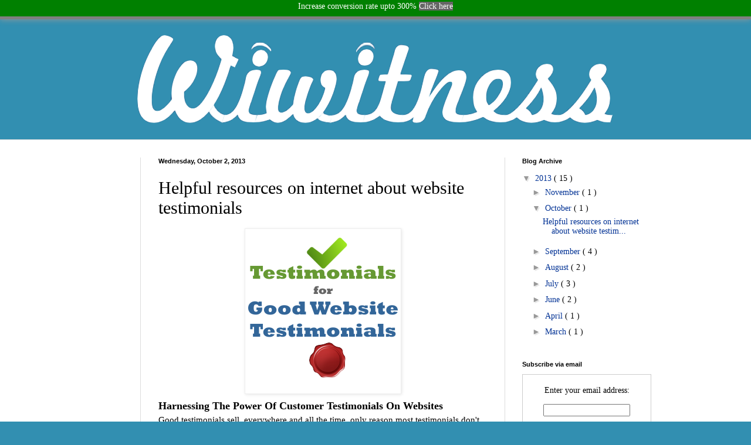

--- FILE ---
content_type: text/html; charset=UTF-8
request_url: https://blog.wiwitness.com/2013/10/helpful-resources-on-internet-about.html
body_size: 40888
content:
<!DOCTYPE html>
<html class='v2' dir='ltr' xmlns='http://www.w3.org/1999/xhtml' xmlns:b='http://www.google.com/2005/gml/b' xmlns:data='http://www.google.com/2005/gml/data' xmlns:expr='http://www.google.com/2005/gml/expr'>
<head>
<link href='https://www.blogger.com/static/v1/widgets/335934321-css_bundle_v2.css' rel='stylesheet' type='text/css'/>
<meta content='width=1100' name='viewport'/>
<meta content='text/html; charset=UTF-8' http-equiv='Content-Type'/>
<meta content='blogger' name='generator'/>
<link href='https://blog.wiwitness.com/favicon.ico' rel='icon' type='image/x-icon'/>
<link href='https://blog.wiwitness.com/2013/10/helpful-resources-on-internet-about.html' rel='canonical'/>
<link rel="alternate" type="application/atom+xml" title="Wiwitness - Atom" href="https://blog.wiwitness.com/feeds/posts/default" />
<link rel="alternate" type="application/rss+xml" title="Wiwitness - RSS" href="https://blog.wiwitness.com/feeds/posts/default?alt=rss" />
<link rel="service.post" type="application/atom+xml" title="Wiwitness - Atom" href="https://www.blogger.com/feeds/8471483860608990287/posts/default" />

<link rel="alternate" type="application/atom+xml" title="Wiwitness - Atom" href="https://blog.wiwitness.com/feeds/2869940793702598566/comments/default" />
<!--Can't find substitution for tag [blog.ieCssRetrofitLinks]-->
<link href='https://blogger.googleusercontent.com/img/b/R29vZ2xl/AVvXsEiOnJEshHP8hVp1xlnnLx_vW7iqwVz-Bjxtgq1T2DEvTR-yV05Vvo2Nm17VOsqAjVJGSDVNMozTNiFCXEMSIcxZaqrntu5CewtwYuAJD2bynHNWEbh6nmIxpyiXoAM4DIuOvYuw8iTQf-4/s1600/testimonials-for-good-website-testimonials.png' rel='image_src'/>
<meta content='https://blog.wiwitness.com/2013/10/helpful-resources-on-internet-about.html' property='og:url'/>
<meta content='Helpful resources on internet about website testimonials' property='og:title'/>
<meta content='      Harnessing The Power Of Customer Testimonials On Websites   Good testimonials sell  everywhere and all the time, only reason most test...' property='og:description'/>
<meta content='https://blogger.googleusercontent.com/img/b/R29vZ2xl/AVvXsEiOnJEshHP8hVp1xlnnLx_vW7iqwVz-Bjxtgq1T2DEvTR-yV05Vvo2Nm17VOsqAjVJGSDVNMozTNiFCXEMSIcxZaqrntu5CewtwYuAJD2bynHNWEbh6nmIxpyiXoAM4DIuOvYuw8iTQf-4/w1200-h630-p-k-no-nu/testimonials-for-good-website-testimonials.png' property='og:image'/>
<title>
Wiwitness: Helpful resources on internet about website testimonials
</title>
<style id='page-skin-1' type='text/css'><!--
/*
-----------------------------------------------
Blogger Template Style
Name:     Simple
Designer: Josh Peterson
URL:      www.noaesthetic.com
----------------------------------------------- */
/* Variable definitions
====================
<Variable name="keycolor" description="Main Color" type="color" default="#66bbdd"/>
<Group description="Page Text" selector="body">
<Variable name="body.font" description="Font" type="font"
default="normal normal 12px Arial, Tahoma, Helvetica, FreeSans, sans-serif"/>
<Variable name="body.text.color" description="Text Color" type="color" default="#222222"/>
</Group>
<Group description="Backgrounds" selector=".body-fauxcolumns-outer">
<Variable name="body.background.color" description="Outer Background" type="color" default="#66bbdd"/>
<Variable name="content.background.color" description="Main Background" type="color" default="#ffffff"/>
<Variable name="header.background.color" description="Header Background" type="color" default="transparent"/>
</Group>
<Group description="Links" selector=".main-outer">
<Variable name="link.color" description="Link Color" type="color" default="#2288bb"/>
<Variable name="link.visited.color" description="Visited Color" type="color" default="#888888"/>
<Variable name="link.hover.color" description="Hover Color" type="color" default="#33aaff"/>
</Group>
<Group description="Blog Title" selector=".header h1">
<Variable name="header.font" description="Font" type="font"
default="normal normal 60px Arial, Tahoma, Helvetica, FreeSans, sans-serif"/>
<Variable name="header.text.color" description="Title Color" type="color" default="#3399bb" />
</Group>
<Group description="Blog Description" selector=".header .description">
<Variable name="description.text.color" description="Description Color" type="color"
default="#777777" />
</Group>
<Group description="Tabs Text" selector=".tabs-inner .widget li a">
<Variable name="tabs.font" description="Font" type="font"
default="normal normal 14px Arial, Tahoma, Helvetica, FreeSans, sans-serif"/>
<Variable name="tabs.text.color" description="Text Color" type="color" default="#999999"/>
<Variable name="tabs.selected.text.color" description="Selected Color" type="color" default="#000000"/>
</Group>
<Group description="Tabs Background" selector=".tabs-outer .PageList">
<Variable name="tabs.background.color" description="Background Color" type="color" default="#f5f5f5"/>
<Variable name="tabs.selected.background.color" description="Selected Color" type="color" default="#eeeeee"/>
</Group>
<Group description="Post Title" selector="h3.post-title, .comments h4">
<Variable name="post.title.font" description="Font" type="font"
default="normal normal 22px Arial, Tahoma, Helvetica, FreeSans, sans-serif"/>
</Group>
<Group description="Date Header" selector=".date-header">
<Variable name="date.header.color" description="Text Color" type="color"
default="#000000"/>
<Variable name="date.header.background.color" description="Background Color" type="color"
default="transparent"/>
</Group>
<Group description="Post Footer" selector=".post-footer">
<Variable name="post.footer.text.color" description="Text Color" type="color" default="#666666"/>
<Variable name="post.footer.background.color" description="Background Color" type="color"
default="#f9f9f9"/>
<Variable name="post.footer.border.color" description="Shadow Color" type="color" default="#eeeeee"/>
</Group>
<Group description="Gadgets" selector="h2">
<Variable name="widget.title.font" description="Title Font" type="font"
default="normal bold 11px Arial, Tahoma, Helvetica, FreeSans, sans-serif"/>
<Variable name="widget.title.text.color" description="Title Color" type="color" default="#000000"/>
<Variable name="widget.alternate.text.color" description="Alternate Color" type="color" default="#999999"/>
</Group>
<Group description="Images" selector=".main-inner">
<Variable name="image.background.color" description="Background Color" type="color" default="#ffffff"/>
<Variable name="image.border.color" description="Border Color" type="color" default="#eeeeee"/>
<Variable name="image.text.color" description="Caption Text Color" type="color" default="#000000"/>
</Group>
<Group description="Accents" selector=".content-inner">
<Variable name="body.rule.color" description="Separator Line Color" type="color" default="#eeeeee"/>
<Variable name="tabs.border.color" description="Tabs Border Color" type="color" default="#dddddd"/>
</Group>
<Variable name="body.background" description="Body Background" type="background"
color="#328fb1" default="$(color) none repeat scroll top left"/>
<Variable name="body.background.override" description="Body Background Override" type="string" default=""/>
<Variable name="body.background.gradient.cap" description="Body Gradient Cap" type="url"
default="url(//www.blogblog.com/1kt/simple/gradients_light.png)"/>
<Variable name="body.background.gradient.tile" description="Body Gradient Tile" type="url"
default="url(//www.blogblog.com/1kt/simple/body_gradient_tile_light.png)"/>
<Variable name="content.background.color.selector" description="Content Background Color Selector" type="string" default=".content-inner"/>
<Variable name="content.padding" description="Content Padding" type="length" default="10px"/>
<Variable name="content.padding.horizontal" description="Content Horizontal Padding" type="length" default="0"/>
<Variable name="content.shadow.spread" description="Content Shadow Spread" type="length" default="40px"/>
<Variable name="content.shadow.spread.webkit" description="Content Shadow Spread (WebKit)" type="length" default="5px"/>
<Variable name="content.shadow.spread.ie" description="Content Shadow Spread (IE)" type="length" default="10px"/>
<Variable name="main.border.width" description="Main Border Width" type="length" default="0"/>
<Variable name="header.background.gradient" description="Header Gradient" type="url" default="none"/>
<Variable name="header.shadow.offset.left" description="Header Shadow Offset Left" type="length" default="-1px"/>
<Variable name="header.shadow.offset.top" description="Header Shadow Offset Top" type="length" default="-1px"/>
<Variable name="header.shadow.spread" description="Header Shadow Spread" type="length" default="1px"/>
<Variable name="header.padding" description="Header Padding" type="length" default="30px"/>
<Variable name="header.border.size" description="Header Border Size" type="length" default="1px"/>
<Variable name="header.bottom.border.size" description="Header Bottom Border Size" type="length" default="0"/>
<Variable name="header.border.horizontalsize" description="Header Horizontal Border Size" type="length" default="0"/>
<Variable name="description.text.size" description="Description Text Size" type="string" default="140%"/>
<Variable name="tabs.margin.top" description="Tabs Margin Top" type="length" default="0" />
<Variable name="tabs.margin.side" description="Tabs Side Margin" type="length" default="30px" />
<Variable name="tabs.background.gradient" description="Tabs Background Gradient" type="url"
default="url(//www.blogblog.com/1kt/simple/gradients_light.png)"/>
<Variable name="tabs.border.width" description="Tabs Border Width" type="length" default="1px"/>
<Variable name="tabs.bevel.border.width" description="Tabs Bevel Border Width" type="length" default="1px"/>
<Variable name="date.header.padding" description="Date Header Padding" type="string" default="inherit"/>
<Variable name="date.header.letterspacing" description="Date Header Letter Spacing" type="string" default="inherit"/>
<Variable name="date.header.margin" description="Date Header Margin" type="string" default="inherit"/>
<Variable name="post.margin.bottom" description="Post Bottom Margin" type="length" default="25px"/>
<Variable name="image.border.small.size" description="Image Border Small Size" type="length" default="2px"/>
<Variable name="image.border.large.size" description="Image Border Large Size" type="length" default="5px"/>
<Variable name="page.width.selector" description="Page Width Selector" type="string" default=".region-inner"/>
<Variable name="page.width" description="Page Width" type="string" default="auto"/>
<Variable name="main.section.margin" description="Main Section Margin" type="length" default="15px"/>
<Variable name="main.padding" description="Main Padding" type="length" default="15px"/>
<Variable name="main.padding.top" description="Main Padding Top" type="length" default="30px"/>
<Variable name="main.padding.bottom" description="Main Padding Bottom" type="length" default="30px"/>
<Variable name="paging.background"
color="#ffffff"
description="Background of blog paging area" type="background"
default="transparent none no-repeat scroll top center"/>
<Variable name="footer.bevel" description="Bevel border length of footer" type="length" default="0"/>
<Variable name="mobile.background.overlay" description="Mobile Background Overlay" type="string"
default="transparent none repeat scroll top left"/>
<Variable name="mobile.background.size" description="Mobile Background Size" type="string" default="auto"/>
<Variable name="mobile.button.color" description="Mobile Button Color" type="color" default="#ffffff" />
<Variable name="startSide" description="Side where text starts in blog language" type="automatic" default="left"/>
<Variable name="endSide" description="Side where text ends in blog language" type="automatic" default="right"/>
*/
/* Content
----------------------------------------------- */
body {
font: normal normal 14px Georgia, Utopia, 'Palatino Linotype', Palatino, serif;
color: #000000;
background: #328fb1 none no-repeat scroll center center;
padding: 0 0 0 0;
background-attachment: scroll;
}
html body .content-outer {
min-width: 0;
max-width: 100%;
width: 100%;
}
a:link {
text-decoration:none;
color: #003194;
}
a:visited {
text-decoration:none;
color: #009da3;
}
a:hover {
text-decoration:underline;
color: #5dc2c0;
}
.body-fauxcolumn-outer .fauxcolumn-inner {
background: transparent none repeat scroll top left;
_background-image: none;
}
.body-fauxcolumn-outer .cap-top {
position: absolute;
z-index: 1;
height: 400px;
width: 100%;
background: #328fb1 none no-repeat scroll center center;
background-attachment: scroll;
}
.body-fauxcolumn-outer .cap-top .cap-left {
width: 100%;
background: transparent none repeat-x scroll top left;
_background-image: none;
}
.content-outer {
-moz-box-shadow: 0 0 0 rgba(0, 0, 0, .15);
-webkit-box-shadow: 0 0 0 rgba(0, 0, 0, .15);
-goog-ms-box-shadow: 0 0 0 #333333;
box-shadow: 0 0 0 rgba(0, 0, 0, .15);
margin-bottom: 1px;
}
.content-inner {
padding: 0 0;
}
.main-outer, .footer-outer {
background-color: #ffffff;
}
/* Header
----------------------------------------------- */
.header-outer {
background: #328fb1 none repeat-x scroll 0 -400px;
_background-image: none;
}
.Header h1 {
font: normal normal 70px Georgia, Utopia, 'Palatino Linotype', Palatino, serif;
color: #111111;
text-shadow: 0 0 0 rgba(0, 0, 0, .2);
}
.Header h1 a {
color: #111111;
}
.Header .description {
font-size: 200%;
color: #000000;
}
.header-inner .Header .titlewrapper {
padding: 22px 30px;
}
.header-inner .Header .descriptionwrapper {
padding: 0 30px;
}
/* Tabs
----------------------------------------------- */
.tabs-inner .section:first-child {
border-top: 0 solid #dddddd;
}
.tabs-inner .section:first-child ul {
margin-top: -0;
border-top: 0 solid #dddddd;
border-left: 0 solid #dddddd;
border-right: 0 solid #dddddd;
}
.tabs-inner .widget ul {
background: transparent none repeat-x scroll 0 -800px;
_background-image: none;
border-bottom: 0 solid #dddddd;
margin-top: 0;
margin-left: -0;
margin-right: -0;
}
.tabs-inner .widget li a {
display: inline-block;
padding: .6em 1em;
font: normal normal 20px Arial, Tahoma, Helvetica, FreeSans, sans-serif;
color: #00818b;
border-left: 0 solid #ffffff;
border-right: 0 solid #dddddd;
}
.tabs-inner .widget li:first-child a {
border-left: none;
}
.tabs-inner .widget li.selected a, .tabs-inner .widget li a:hover {
color: #444444;
background-color: transparent;
text-decoration: none;
}
/* Columns
----------------------------------------------- */
.main-outer {
border-top: 1px solid #dddddd;
}
.fauxcolumn-left-outer .fauxcolumn-inner {
border-right: 1px solid #dddddd;
}
.fauxcolumn-right-outer .fauxcolumn-inner {
border-left: 1px solid #dddddd;
}
/* Headings
----------------------------------------------- */
h2 {
margin: 0 0 1em 0;
font: normal bold 11px Arial, Tahoma, Helvetica, FreeSans, sans-serif;
color: #000000;
}
/* Widgets
----------------------------------------------- */
.widget .zippy {
color: #999999;
text-shadow: 2px 2px 1px rgba(0, 0, 0, .1);
}
.widget .popular-posts ul {
list-style: none;
}
/* Posts
----------------------------------------------- */
.date-header span {
background-color: transparent;
color: #000000;
padding: inherit;
letter-spacing: inherit;
margin: inherit;
}
.main-inner {
padding-top: 30px;
padding-bottom: 30px;
}
.main-inner .column-center-inner {
padding: 0 15px;
}
.main-inner .column-center-inner .section {
margin: 0 15px;
}
.post {
margin: 0 0 25px 0;
}
h3.post-title, .comments h4 {
font: normal normal 30px Georgia, Utopia, 'Palatino Linotype', Palatino, serif;
margin: .75em 0 0;
}
.post-body {
font-size: 110%;
line-height: 1.4;
position: relative;
}
.post-body img, .post-body .tr-caption-container, .Profile img, .Image img,
.BlogList .item-thumbnail img {
padding: 2px;
background: #ffffff;
border: 1px solid #eeeeee;
-moz-box-shadow: 1px 1px 5px rgba(0, 0, 0, .1);
-webkit-box-shadow: 1px 1px 5px rgba(0, 0, 0, .1);
box-shadow: 1px 1px 5px rgba(0, 0, 0, .1);
}
.post-body img, .post-body .tr-caption-container {
padding: 5px;
}
.post-body .tr-caption-container {
color: #000000;
}
.post-body .tr-caption-container img {
padding: 0;
background: transparent;
border: none;
-moz-box-shadow: 0 0 0 rgba(0, 0, 0, .1);
-webkit-box-shadow: 0 0 0 rgba(0, 0, 0, .1);
box-shadow: 0 0 0 rgba(0, 0, 0, .1);
}
.post-header {
margin: 0 0 1.5em;
line-height: 1.6;
font-size: 90%;
}
.post-footer {
margin: 20px -2px 0;
padding: 5px 10px;
color: #666666;
background-color: #f9f9f9;
border-bottom: 1px solid #eeeeee;
line-height: 1.6;
font-size: 90%;
}
#comments .comment-author {
padding-top: 1.5em;
border-top: 1px solid #dddddd;
background-position: 0 1.5em;
}
#comments .comment-author:first-child {
padding-top: 0;
border-top: none;
}
.avatar-image-container {
margin: .2em 0 0;
}
#comments .avatar-image-container img {
border: 1px solid #eeeeee;
}
/* Comments
----------------------------------------------- */
.comments .comments-content .icon.blog-author {
background-repeat: no-repeat;
background-image: url([data-uri]);
}
.comments .comments-content .loadmore a {
border-top: 1px solid #999999;
border-bottom: 1px solid #999999;
}
.comments .comment-thread.inline-thread {
background-color: #f9f9f9;
}
.comments .continue {
border-top: 2px solid #999999;
}
/* Accents
---------------------------------------------- */
.section-columns td.columns-cell {
border-left: 1px solid #dddddd;
}
.blog-pager {
background: transparent none no-repeat scroll top center;
}
.blog-pager-older-link, .home-link,
.blog-pager-newer-link {
background-color: #ffffff;
padding: 5px;
}
.footer-outer {
border-top: 0 dashed #bbbbbb;
}
/* Mobile
----------------------------------------------- */
body.mobile  {
background-size: auto;
}
.mobile .body-fauxcolumn-outer {
background: transparent none repeat scroll top left;
}
.mobile .body-fauxcolumn-outer .cap-top {
background-size: 100% auto;
}
.mobile .content-outer {
-webkit-box-shadow: 0 0 3px rgba(0, 0, 0, .15);
box-shadow: 0 0 3px rgba(0, 0, 0, .15);
}
body.mobile .AdSense {
margin: 0 -0;
}
.mobile .tabs-inner .widget ul {
margin-left: 0;
margin-right: 0;
}
.mobile .post {
margin: 0;
}
.mobile .main-inner .column-center-inner .section {
margin: 0;
}
.mobile .date-header span {
padding: 0.1em 10px;
margin: 0 -10px;
}
.mobile h3.post-title {
margin: 0;
}
.mobile .blog-pager {
background: transparent none no-repeat scroll top center;
}
.mobile .footer-outer {
border-top: none;
}
.mobile .main-inner, .mobile .footer-inner {
background-color: #ffffff;
}
.mobile-index-contents {
color: #000000;
}
.mobile-link-button {
background-color: #003194;
}
.mobile-link-button a:link, .mobile-link-button a:visited {
color: #ffffff;
}
.mobile .tabs-inner .section:first-child {
border-top: none;
}
.mobile .tabs-inner .PageList .widget-content {
background-color: transparent;
color: #444444;
border-top: 0 solid #dddddd;
border-bottom: 0 solid #dddddd;
}
.mobile .tabs-inner .PageList .widget-content .pagelist-arrow {
border-left: 1px solid #dddddd;
}

--></style>
<style id='template-skin-1' type='text/css'><!--
body {
min-width: 1000px;
}
.content-outer, .content-fauxcolumn-outer, .region-inner {
min-width: 1000px;
max-width: 1000px;
_width: 1000px;
}
.main-inner .columns {
padding-left: 100px;
padding-right: 280px;
}
.main-inner .fauxcolumn-center-outer {
left: 100px;
right: 280px;
/* IE6 does not respect left and right together */
_width: expression(this.parentNode.offsetWidth -
parseInt("100px") -
parseInt("280px") + 'px');
}
.main-inner .fauxcolumn-left-outer {
width: 100px;
}
.main-inner .fauxcolumn-right-outer {
width: 280px;
}
.main-inner .column-left-outer {
width: 100px;
right: 100%;
margin-left: -100px;
}
.main-inner .column-right-outer {
width: 280px;
margin-right: -280px;
}
#layout {
min-width: 0;
}
#layout .content-outer {
min-width: 0;
width: 800px;
}
#layout .region-inner {
min-width: 0;
width: auto;
}
.hellobar {
padding-top: 3px;
height: 25px;
background: green;
color: white;
border-bottom: grey solid 5px;
box-shadow: 0 0 10px #999;
position: fixed;
width: 100%;
z-index: 999;
top: 0px;
}
.hellobar  a {
color:white;
background-color:#666666;
}
.hellobar  a:hover {
color:white;
background:black;
}
--></style>
<script type='text/javascript'>
        (function(i,s,o,g,r,a,m){i['GoogleAnalyticsObject']=r;i[r]=i[r]||function(){
        (i[r].q=i[r].q||[]).push(arguments)},i[r].l=1*new Date();a=s.createElement(o),
        m=s.getElementsByTagName(o)[0];a.async=1;a.src=g;m.parentNode.insertBefore(a,m)
        })(window,document,'script','https://www.google-analytics.com/analytics.js','ga');
        ga('create', 'UA-41122185-2', 'auto', 'blogger');
        ga('blogger.send', 'pageview');
      </script>
<link href='https://www.blogger.com/dyn-css/authorization.css?targetBlogID=8471483860608990287&amp;zx=3b62075f-f9cf-42d6-989d-28f800e33a11' media='none' onload='if(media!=&#39;all&#39;)media=&#39;all&#39;' rel='stylesheet'/><noscript><link href='https://www.blogger.com/dyn-css/authorization.css?targetBlogID=8471483860608990287&amp;zx=3b62075f-f9cf-42d6-989d-28f800e33a11' rel='stylesheet'/></noscript>
<meta name='google-adsense-platform-account' content='ca-host-pub-1556223355139109'/>
<meta name='google-adsense-platform-domain' content='blogspot.com'/>

</head>
<body class='loading'>
<div class='navbar section' id='navbar'><div class='widget Navbar' data-version='1' id='Navbar1'><script type="text/javascript">
    function setAttributeOnload(object, attribute, val) {
      if(window.addEventListener) {
        window.addEventListener('load',
          function(){ object[attribute] = val; }, false);
      } else {
        window.attachEvent('onload', function(){ object[attribute] = val; });
      }
    }
  </script>
<div id="navbar-iframe-container"></div>
<script type="text/javascript" src="https://apis.google.com/js/platform.js"></script>
<script type="text/javascript">
      gapi.load("gapi.iframes:gapi.iframes.style.bubble", function() {
        if (gapi.iframes && gapi.iframes.getContext) {
          gapi.iframes.getContext().openChild({
              url: 'https://www.blogger.com/navbar/8471483860608990287?po\x3d2869940793702598566\x26origin\x3dhttps://blog.wiwitness.com',
              where: document.getElementById("navbar-iframe-container"),
              id: "navbar-iframe"
          });
        }
      });
    </script><script type="text/javascript">
(function() {
var script = document.createElement('script');
script.type = 'text/javascript';
script.src = '//pagead2.googlesyndication.com/pagead/js/google_top_exp.js';
var head = document.getElementsByTagName('head')[0];
if (head) {
head.appendChild(script);
}})();
</script>
</div></div>
<div class='body-fauxcolumns'>
<div class='fauxcolumn-outer body-fauxcolumn-outer'>
<div class='cap-top'>
<div class='cap-left'></div>
<div class='cap-right'></div>
</div>
<div class='fauxborder-left'>
<div class='fauxborder-right'></div>
<div class='fauxcolumn-inner'>
</div>
</div>
<div class='cap-bottom'>
<div class='cap-left'></div>
<div class='cap-right'></div>
</div>
</div>
</div>
<div class='content'>
<div class='content-fauxcolumns'>
<div class='fauxcolumn-outer content-fauxcolumn-outer'>
<div class='cap-top'>
<div class='cap-left'></div>
<div class='cap-right'></div>
</div>
<div class='fauxborder-left'>
<div class='fauxborder-right'></div>
<div class='fauxcolumn-inner'>
</div>
</div>
<div class='cap-bottom'>
<div class='cap-left'></div>
<div class='cap-right'></div>
</div>
</div>
</div>
<div class='content-outer'>
<div class='content-cap-top cap-top'>
<div class='cap-left'></div>
<div class='cap-right'></div>
</div>
<div class='fauxborder-left content-fauxborder-left'>
<div class='fauxborder-right content-fauxborder-right'></div>
<div class='content-inner'>
<header>
<div class='header-outer'>
<div class='header-cap-top cap-top'>
<div class='cap-left'></div>
<div class='cap-right'></div>
</div>
<div class='fauxborder-left header-fauxborder-left'>
<div class='fauxborder-right header-fauxborder-right'></div>
<div class='region-inner header-inner'>
<div class='header section' id='header'><div class='widget Header' data-version='1' id='Header1'>
<div id='header-inner'>
<a href='https://blog.wiwitness.com/' style='display: block'>
<img alt='Wiwitness' height='208px; ' id='Header1_headerimg' src='https://blogger.googleusercontent.com/img/b/R29vZ2xl/AVvXsEgtUXw1av6-Nd6U_sSmVsOeZWNgV_o2SW8lfY60bE6vt3yYfup8NV0yS6dJYxS5UiD5UW7-Mk_yrW97Qp1nT8_V5E_BG_RYug_xgwgtfneaZmyRluMnjoFSCvaUhgdsgb1cuE9wIWzoYn8/s1600/logoskyblueblogger.png' style='display: block' width='1000px; '/>
</a>
</div>
</div></div>
</div>
</div>
<div class='header-cap-bottom cap-bottom'>
<div class='cap-left'></div>
<div class='cap-right'></div>
</div>
</div>
</header>
<div class='tabs-outer'>
<div class='tabs-cap-top cap-top'>
<div class='cap-left'></div>
<div class='cap-right'></div>
</div>
<div class='fauxborder-left tabs-fauxborder-left'>
<div class='fauxborder-right tabs-fauxborder-right'></div>
<div class='region-inner tabs-inner'>
<div class='tabs no-items section' id='crosscol'></div>
<div class='tabs no-items section' id='crosscol-overflow'></div>
</div>
</div>
<div class='tabs-cap-bottom cap-bottom'>
<div class='cap-left'></div>
<div class='cap-right'></div>
</div>
</div>
<div class='main-outer'>
<div class='main-cap-top cap-top'>
<div class='cap-left'></div>
<div class='cap-right'></div>
</div>
<div class='fauxborder-left main-fauxborder-left'>
<div class='fauxborder-right main-fauxborder-right'></div>
<div class='region-inner main-inner'>
<div class='columns fauxcolumns'>
<div class='fauxcolumn-outer fauxcolumn-center-outer'>
<div class='cap-top'>
<div class='cap-left'></div>
<div class='cap-right'></div>
</div>
<div class='fauxborder-left'>
<div class='fauxborder-right'></div>
<div class='fauxcolumn-inner'>
</div>
</div>
<div class='cap-bottom'>
<div class='cap-left'></div>
<div class='cap-right'></div>
</div>
</div>
<div class='fauxcolumn-outer fauxcolumn-left-outer'>
<div class='cap-top'>
<div class='cap-left'></div>
<div class='cap-right'></div>
</div>
<div class='fauxborder-left'>
<div class='fauxborder-right'></div>
<div class='fauxcolumn-inner'>
</div>
</div>
<div class='cap-bottom'>
<div class='cap-left'></div>
<div class='cap-right'></div>
</div>
</div>
<div class='fauxcolumn-outer fauxcolumn-right-outer'>
<div class='cap-top'>
<div class='cap-left'></div>
<div class='cap-right'></div>
</div>
<div class='fauxborder-left'>
<div class='fauxborder-right'></div>
<div class='fauxcolumn-inner'>
</div>
</div>
<div class='cap-bottom'>
<div class='cap-left'></div>
<div class='cap-right'></div>
</div>
</div>
<!-- corrects IE6 width calculation -->
<div class='columns-inner'>
<div class='column-center-outer'>
<div class='column-center-inner'>
<div class='main section' id='main'><div class='widget Blog' data-version='1' id='Blog1'>
<div class='blog-posts hfeed'>
<!--Can't find substitution for tag [defaultAdStart]-->

                                        <div class="date-outer">
                                      
<h2 class='date-header'>
<span>
Wednesday, October 2, 2013
</span>
</h2>

                                        <div class="date-posts">
                                      
<div class='post-outer'>
<div class='post hentry' itemprop='blogPost' itemscope='itemscope' itemtype='http://schema.org/BlogPosting'>
<meta content='https://blogger.googleusercontent.com/img/b/R29vZ2xl/AVvXsEiOnJEshHP8hVp1xlnnLx_vW7iqwVz-Bjxtgq1T2DEvTR-yV05Vvo2Nm17VOsqAjVJGSDVNMozTNiFCXEMSIcxZaqrntu5CewtwYuAJD2bynHNWEbh6nmIxpyiXoAM4DIuOvYuw8iTQf-4/s1600/testimonials-for-good-website-testimonials.png' itemprop='image_url'/>
<meta content='8471483860608990287' itemprop='blogId'/>
<meta content='2869940793702598566' itemprop='postId'/>
<a name='2869940793702598566'></a>
<h3 class='post-title entry-title' itemprop='name'>
Helpful resources on internet about website testimonials
</h3>
<div class='post-header'>
<div class='post-header-line-1'></div>
</div>
<div class='post-body entry-content' id='post-body-2869940793702598566' itemprop='description articleBody'>
<div dir="ltr" style="text-align: left;" trbidi="on">
<table align="center" cellpadding="0" cellspacing="0" class="tr-caption-container" style="margin-left: auto; margin-right: auto; text-align: center;"><tbody>
<tr><td style="text-align: center;"><a href="https://blogger.googleusercontent.com/img/b/R29vZ2xl/AVvXsEiOnJEshHP8hVp1xlnnLx_vW7iqwVz-Bjxtgq1T2DEvTR-yV05Vvo2Nm17VOsqAjVJGSDVNMozTNiFCXEMSIcxZaqrntu5CewtwYuAJD2bynHNWEbh6nmIxpyiXoAM4DIuOvYuw8iTQf-4/s1600/testimonials-for-good-website-testimonials.png" imageanchor="1" style="margin-left: auto; margin-right: auto;"><img alt="resources about testimonials" border="0" src="https://blogger.googleusercontent.com/img/b/R29vZ2xl/AVvXsEiOnJEshHP8hVp1xlnnLx_vW7iqwVz-Bjxtgq1T2DEvTR-yV05Vvo2Nm17VOsqAjVJGSDVNMozTNiFCXEMSIcxZaqrntu5CewtwYuAJD2bynHNWEbh6nmIxpyiXoAM4DIuOvYuw8iTQf-4/s1600/testimonials-for-good-website-testimonials.png" title="resources about testimonials" /></a></td></tr>
<tr><td class="tr-caption" style="text-align: center;"><br /></td></tr>
</tbody></table>
<h3 style="text-align: left;">
Harnessing The Power Of Customer Testimonials On Websites</h3>
<div>
Good testimonials sell &nbsp;everywhere and all the time, only reason most testimonials don't sell is people don't trust their validity. When &nbsp;identity of the testimonial giver is not verifiable, it is natural to suspect the authenticity of it... <a href="http://blog.wiwitness.com/2013/06/harnessing-power-of-customer.html" rel="" target="_blank">http://blog.wiwitness.com/2013/06/harnessing-power-of-customer.html</a></div>
<h3 style="text-align: left;">
</h3>
<h3 style="text-align: left;">
Why Your Customer Testimonials Are NOT Working</h3>
<div>
As marketers we understand the power of social proof. We use it every day in our marketing materials to build trust with potential customers and convince them to buy... <a href="http://unbounce.com/conversion-rate-optimization/why-customer-testimonials/" rel="nofollow" target="_blank">http://unbounce.com/conversion-rate-optimization/why-customer-testimonials/</a></div>
<h3 style="text-align: left;">
</h3>
<h3 style="text-align: left;">
How to Effectively Use Testimonials</h3>
<div>
Testimonials. They can do wonders for your business as long as they are used the right way... <a href="http://www.quicksprout.com/2010/10/21/how-to-effectively-use-testimonials/" rel="nofollow" target="_blank">http://www.quicksprout.com/2010/10/21/how-to-effectively-use-testimonials/</a></div>
<h3 style="text-align: left;">
</h3>
<h3 style="text-align: left;">
Are Customer Testimonials Smart Marketing Tools?</h3>
<div>
The fact that [someone] is willing to put herself out there can be very persuasive... <a href="http://www.forbes.com/2008/05/27/alloy-customer-testimonial-ent-sales-cx_ll_0527tipofthedaytestimonial.html" rel="nofollow" target="_blank">http://www.forbes.com/2008/05/27/alloy-customer-testimonial-ent-sales-cx_ll_0527tipofthedaytestimonial.html</a></div>
<h3 style="text-align: left;">
</h3>
<h3 style="text-align: left;">
7 Simple Ways to Convert Your Visitors Into Customers</h3>
<div>
It sounds easy to create and use testimonials, but most people don&#8217;t know how to use them... <a href="http://www.quicksprout.com/2013/07/15/7-simple-ways-to-convert-your-visitors-into-customers/" rel="nofollow" target="_blank">http://www.quicksprout.com/2013/07/15/7-simple-ways-to-convert-your-visitors-into-customers/</a></div>
<h3 style="text-align: left;">
</h3>
<h3 style="text-align: left;">
Using Customer Testimonials</h3>
<div>
Testimonials can create believability, credibility and a sense of security for your customers. Here are ways to get and use powerful testimonials... <a href="http://www.businessknowhow.com/marketing/custtest.htm" rel="nofollow">http://www.businessknowhow.com/marketing/custtest.htm</a></div>
<h3>
</h3>
<h3>
Make it easy to get testimonial</h3>
<div>
We all want to get testimonials from our customers, but of course! There really is no better way to lend credibility to what you are offering than to hear how it has helped others... <a href="http://www.onlinebusinessmanager.com/blog/archives/486" rel="nofollow" target="_blank">http://www.onlinebusinessmanager.com/blog/archives/486</a></div>
<h3 style="text-align: left;">
</h3>
<h3 style="text-align: left;">
Testimonials: The Bang Without The Buck</h3>
<div>
Enter the strongest selling point for any organization-the TESTIMONIAL. With great testimonials you will be able to:</div>
<div>
<ul style="text-align: left;">
<li>dramatically increase your sales</li>
<li>significantly boost your credibility</li>
<li>instantly create a personal connection with your clients ... <a href="http://www.dakno.com/bang_buck.php" rel="nofollow" target="_blank">http://www.dakno.com/bang_buck.php</a></li>
</ul>
</div>
<h3 style="text-align: left;">
</h3>
<h3 style="text-align: left;">
24 New Rules Of Testimonials In Small Business Marketing</h3>
<div>
The following is a list of guidelines and rules that can be used to help entrepreneurs collect, develop and use customer testimonials in their small business marketing. It&#8217;s important to use testimonials the right way because it&#8217;s definitely frowned upon to use a testimonial in a misleading way... <a href="http://understandingmarketing.com/2010/03/25/new-rules-of-testimonials-in-small-business-marketing/" rel="nofollow" target="_blank">http://understandingmarketing.com/2010/03/25/new-rules-of-testimonials-in-small-business-marketing/</a></div>
<h3 style="text-align: left;">
</h3>
<h3 style="text-align: left;">
Earn customer trust - use power testimonials</h3>
<div>
It's as old as the very concept of marketing, and the principle is the same whether your product offering is off-line or online. Using testimonials to promote products and services has proven to be one of the most effective ways to build credibility and earn customer trust... <a href="http://www.writeedge.com/articles/customertrust.asp" rel="nofollow" target="_blank">http://www.writeedge.com/articles/customertrust.asp</a></div>
<div>
<br /></div>
<h3 style="text-align: left;">
Using Testimonials Effectively</h3>
<div>
Skepticism toward this marketing tactic, combined with the spread of Web 2.0 style user ratings, has raised the bar for marketers. As testimonials and other credibility indicators become increasingly prevalent on Web pages, marketers need to know how to use them most effectively to help increase conversions... <a href="http://www.marketingexperiments.com/improving-website-conversion/using-testimonials-effectively.html" rel="nofollow" target="_blank">http://www.marketingexperiments.com/improving-website-conversion/using-testimonials-effectively.html</a></div>
<div>
<br /></div>
<div>
<br /></div>
<div>
<div>
S<span style="background-color: white; font-family: Georgia, Utopia, 'Palatino Linotype', Palatino, serif; font-size: 15px; line-height: 21px;">hare your opinion in comments.</span><span style="background-color: white; font-family: Georgia, Utopia, 'Palatino Linotype', Palatino, serif; font-size: 15px; line-height: 21px;">&nbsp;</span>&nbsp;</div>
<div>
<div>
<br /></div>
<div>
<i style="background-color: white; font-family: Georgia, Utopia, 'Palatino Linotype', Palatino, serif; font-size: 15px; line-height: 21px;">Also check out&nbsp;<a href="http://www.wiwitness.com/" style="color: #009da3; text-decoration: none;">www.wiwitness.com</a>, our awesome systematic reputation management solution that comes with system, tools and strategies to increase your website reputation and conversion rate.</i></div>
</div>
</div>
</div>
<div style='clear: both;'></div>
</div>
<div class='post-footer'>
<div class='post-footer-line post-footer-line-1'>
<span class='post-author vcard'>
Posted by
<span class='fn' itemprop='author' itemscope='itemscope' itemtype='http://schema.org/Person'>
<meta content='https://www.blogger.com/profile/12935203092712983031' itemprop='url'/>
<a class='g-profile' href='https://www.blogger.com/profile/12935203092712983031' rel='author' title='author profile'>
<span itemprop='name'>
Jesh Bhat
</span>
</a>
</span>
</span>
<span class='post-timestamp'>
at
<meta content='https://blog.wiwitness.com/2013/10/helpful-resources-on-internet-about.html' itemprop='url'/>
<a class='timestamp-link' href='https://blog.wiwitness.com/2013/10/helpful-resources-on-internet-about.html' rel='bookmark' title='permanent link'>
<abbr class='published' itemprop='datePublished' title='2013-10-02T23:19:00-07:00'>
11:19&#8239;PM
</abbr>
</a>
</span>
<span class='post-comment-link'>
</span>
<span class='post-icons'>
<span class='item-action'>
<a href='https://www.blogger.com/email-post/8471483860608990287/2869940793702598566' title='Email Post'>
<img alt="" class="icon-action" height="13" src="//img1.blogblog.com/img/icon18_email.gif" width="18">
</a>
</span>
<span class='item-control blog-admin pid-384316215'>
<a href='https://www.blogger.com/post-edit.g?blogID=8471483860608990287&postID=2869940793702598566&from=pencil' title='Edit Post'>
<img alt="" class="icon-action" height="18" src="//img2.blogblog.com/img/icon18_edit_allbkg.gif" width="18">
</a>
</span>
</span>
<div class='post-share-buttons goog-inline-block'>
<a class='goog-inline-block share-button sb-email' href='https://www.blogger.com/share-post.g?blogID=8471483860608990287&postID=2869940793702598566&target=email' target='_blank' title='Email This'>
<span class='share-button-link-text'>
Email This
</span>
</a>
<a class='goog-inline-block share-button sb-blog' href='https://www.blogger.com/share-post.g?blogID=8471483860608990287&postID=2869940793702598566&target=blog' onclick='window.open(this.href, "_blank", "height=270,width=475"); return false;' target='_blank' title='BlogThis!'>
<span class='share-button-link-text'>
BlogThis!
</span>
</a>
<a class='goog-inline-block share-button sb-twitter' href='https://www.blogger.com/share-post.g?blogID=8471483860608990287&postID=2869940793702598566&target=twitter' target='_blank' title='Share to X'>
<span class='share-button-link-text'>
Share to X
</span>
</a>
<a class='goog-inline-block share-button sb-facebook' href='https://www.blogger.com/share-post.g?blogID=8471483860608990287&postID=2869940793702598566&target=facebook' onclick='window.open(this.href, "_blank", "height=430,width=640"); return false;' target='_blank' title='Share to Facebook'>
<span class='share-button-link-text'>
Share to Facebook
</span>
</a>
</div>
</div>
<div class='post-footer-line post-footer-line-2'>
<span class='post-labels'>
Labels:
<a href='https://blog.wiwitness.com/search/label/good%20testimonial' rel='tag'>
good testimonial
</a>

                                              ,
                                            
<a href='https://blog.wiwitness.com/search/label/testimonial%20resources' rel='tag'>
testimonial resources
</a>

                                              ,
                                            
<a href='https://blog.wiwitness.com/search/label/website%20testimonials' rel='tag'>
website testimonials
</a>
</span>
</div>
<div class='post-footer-line post-footer-line-3'></div>
</div>
</div>
<div class='comments' id='comments'>
<a name='comments'></a>
<h4>
107 comments
                                    :
                                  </h4>
<div class='comments-content'>
<script async='async' src='' type='text/javascript'></script>
<script type='text/javascript'>
                                  (function() {
                                    var items = null;
                                    var msgs = null;
                                    var config = {};
                                    // <![CDATA[
                                    var cursor = null;
                                    if (items && items.length > 0) {
                                      cursor = parseInt(items[items.length - 1].timestamp) + 1;
                                    }
                                    var bodyFromEntry = function(entry) {
                                      if (entry.gd$extendedProperty) {
                                        for (var k in entry.gd$extendedProperty) {
                                          if (entry.gd$extendedProperty[k].name == 'blogger.contentRemoved') {
                                            return '<span class="deleted-comment">' + entry.content.$t + '</span>';
                                          }
                                        }
                                      }
                                      return entry.content.$t;
                                    }
                                    var parse = function(data) {
                                      cursor = null;
                                      var comments = [];
                                      if (data && data.feed && data.feed.entry) {
                                        for (var i = 0, entry; entry = data.feed.entry[i]; i++) {
                                          var comment = {};
                                          // comment ID, parsed out of the original id format
                                          var id = /blog-(\d+).post-(\d+)/.exec(entry.id.$t);
                                          comment.id = id ? id[2] : null;
                                          comment.body = bodyFromEntry(entry);
                                          comment.timestamp = Date.parse(entry.published.$t) + '';
                                          if (entry.author && entry.author.constructor === Array) {
                                            var auth = entry.author[0];
                                            if (auth) {
                                              comment.author = {
                                                name: (auth.name ? auth.name.$t : undefined),
                                                profileUrl: (auth.uri ? auth.uri.$t : undefined),
                                                avatarUrl: (auth.gd$image ? auth.gd$image.src : undefined)
                                              };
                                            }
                                          }
                                          if (entry.link) {
                                            if (entry.link[2]) {
                                              comment.link = comment.permalink = entry.link[2].href;
                                            }
                                            if (entry.link[3]) {
                                              var pid = /.*comments\/default\/(\d+)\?.*/.exec(entry.link[3].href);
                                              if (pid && pid[1]) {
                                                comment.parentId = pid[1];
                                              }
                                            }
                                          }
                                          comment.deleteclass = 'item-control blog-admin';
                                          if (entry.gd$extendedProperty) {
                                            for (var k in entry.gd$extendedProperty) {
                                              if (entry.gd$extendedProperty[k].name == 'blogger.itemClass') {
                                                comment.deleteclass += ' ' + entry.gd$extendedProperty[k].value;
                                              } else if (entry.gd$extendedProperty[k].name == 'blogger.displayTime') {
                                                comment.displayTime = entry.gd$extendedProperty[k].value;
                                              }
                                                }
                                          }
                                          comments.push(comment);
                                        }
                                      }
                                      return comments;
                                    };
                                    var paginator = function(callback) {
                                      if (hasMore()) {
                                        var url = config.feed + '?alt=json&v=2&orderby=published&reverse=false&max-results=50';
                                        if (cursor) {
                                          url += '&published-min=' + new Date(cursor).toISOString();
                                        }
                                        window.bloggercomments = function(data) {
                                          var parsed = parse(data);
                                          cursor = parsed.length < 50 ? null
                                          : parseInt(parsed[parsed.length - 1].timestamp) + 1
                                          callback(parsed);
                                          window.bloggercomments = null;
                                        }
                                        url += '&callback=bloggercomments';
                                        var script = document.createElement('script');
                                        script.type = 'text/javascript';
                                        script.src = url;
                                        document.getElementsByTagName('head')[0].appendChild(script);
                                      }
                                    };
                                    var hasMore = function() {
                                      return !!cursor;
                                    };
                                    var getMeta = function(key, comment) {
                                      if ('iswriter' == key) {
                                        var matches = !!comment.author
                                        && comment.author.name == config.authorName
                                        && comment.author.profileUrl == config.authorUrl;
                                        return matches ? 'true' : '';
                                      } else if ('deletelink' == key) {
                                        return config.baseUri + '/delete-comment.g?blogID='
                                        + config.blogId + '&postID=' + comment.id;
                                      } else if ('deleteclass' == key) {
                                        return comment.deleteclass;
                                      }
                                        return '';
                                    };
                                    var replybox = null;
                                    var replyUrlParts = null;
                                    var replyParent = undefined;
                                    var onReply = function(commentId, domId) {
                                      if (replybox == null) {
                                        // lazily cache replybox, and adjust to suit this style:
                                        replybox = document.getElementById('comment-editor');
                                        if (replybox != null) {
                                          replybox.height = '250px';
                                          replybox.style.display = 'block';
                                          replyUrlParts = replybox.src.split('#');
                                        }
                                      }
                                      if (replybox && (commentId !== replyParent)) {
                                        document.getElementById(domId).insertBefore(replybox, null);
                                        replybox.src = replyUrlParts[0]
                                        + (commentId ? '&parentID=' + commentId : '')
                                        + '#' + replyUrlParts[1];
                                        replyParent = commentId;
                                      }
                                    };
                                    var hash = (window.location.hash || '#').substring(1);
                                    var startThread, targetComment;
                                    if (/^comment-form_/.test(hash)) {
                                      startThread = hash.substring('comment-form_'.length);
                                    } else if (/^c[0-9]+$/.test(hash)) {
                                      targetComment = hash.substring(1);
                                    }
                                      // Configure commenting API:
                                      var configJso = {
                                        'maxDepth': config.maxThreadDepth
                                      };
                                    var provider = {
                                      'id': config.postId,
                                      'data': items,
                                      'loadNext': paginator,
                                      'hasMore': hasMore,
                                      'getMeta': getMeta,
                                      'onReply': onReply,
                                      'rendered': true,
                                      'initComment': targetComment,
                                      'initReplyThread': startThread,
                                      'config': configJso,
                                      'messages': msgs
                                    };
                                    var render = function() {
                                      if (window.goog && window.goog.comments) {
                                        var holder = document.getElementById('comment-holder');
                                        window.goog.comments.render(holder, provider);
                                      }
                                    };
                                    // render now, or queue to render when library loads:
                                    if (window.goog && window.goog.comments) {
                                      render();
                                    } else {
                                      window.goog = window.goog || {};
                                      window.goog.comments = window.goog.comments || {};
                                      window.goog.comments.loadQueue = window.goog.comments.loadQueue || [];
                                      window.goog.comments.loadQueue.push(render);
                                    }
                                  })();
                                  // ]]>
                                </script>
<div id='comment-holder'>
<div class="comment-thread toplevel-thread"><ol id="top-ra"><li class="comment" id="c6037576882025712880"><div class="avatar-image-container"><img src="//www.blogger.com/img/blogger_logo_round_35.png" alt=""/></div><div class="comment-block"><div class="comment-header"><cite class="user"><a href="https://www.blogger.com/profile/03798322600734426599" rel="nofollow">markson</a></cite><span class="icon user "></span><span class="datetime secondary-text"><a rel="nofollow" href="https://blog.wiwitness.com/2013/10/helpful-resources-on-internet-about.html?showComment=1564315734259#c6037576882025712880">July 28, 2019 at 5:08&#8239;AM</a></span></div><p class="comment-content">This online PPC preparing program in India is reachable in participation with various schools, universities, and also other avowed associations. <a href="https://www.excelr.com/digital-marketing-training-in-pune" rel="nofollow">digital marketing training in pune</a></p><span class="comment-actions secondary-text"><a class="comment-reply" target="_self" data-comment-id="6037576882025712880">Reply</a><span class="item-control blog-admin blog-admin pid-2019221796"><a target="_self" href="https://www.blogger.com/comment/delete/8471483860608990287/6037576882025712880">Delete</a></span></span></div><div class="comment-replies"><div id="c6037576882025712880-rt" class="comment-thread inline-thread hidden"><span class="thread-toggle thread-expanded"><span class="thread-arrow"></span><span class="thread-count"><a target="_self">Replies</a></span></span><ol id="c6037576882025712880-ra" class="thread-chrome thread-expanded"><div></div><div id="c6037576882025712880-continue" class="continue"><a class="comment-reply" target="_self" data-comment-id="6037576882025712880">Reply</a></div></ol></div></div><div class="comment-replybox-single" id="c6037576882025712880-ce"></div></li><li class="comment" id="c1026898413649360515"><div class="avatar-image-container"><img src="//www.blogger.com/img/blogger_logo_round_35.png" alt=""/></div><div class="comment-block"><div class="comment-header"><cite class="user"><a href="https://www.blogger.com/profile/00374444253359911539" rel="nofollow">Priyanka</a></cite><span class="icon user "></span><span class="datetime secondary-text"><a rel="nofollow" href="https://blog.wiwitness.com/2013/10/helpful-resources-on-internet-about.html?showComment=1564987186598#c1026898413649360515">August 4, 2019 at 11:39&#8239;PM</a></span></div><p class="comment-content">Attend The Data Science Course in Bangalore From ExcelR. Practical Data Science Course in Bangalore Sessions With Assured Placement Support From Experienced Faculty. ExcelR Offers The Data Science Course in Bangalore.<br><a href="https://www.excelr.com/data-science-course-training-in-bangalore" rel="nofollow"> Data Science Course in Bangalore </a></p><span class="comment-actions secondary-text"><a class="comment-reply" target="_self" data-comment-id="1026898413649360515">Reply</a><span class="item-control blog-admin blog-admin pid-1954115964"><a target="_self" href="https://www.blogger.com/comment/delete/8471483860608990287/1026898413649360515">Delete</a></span></span></div><div class="comment-replies"><div id="c1026898413649360515-rt" class="comment-thread inline-thread hidden"><span class="thread-toggle thread-expanded"><span class="thread-arrow"></span><span class="thread-count"><a target="_self">Replies</a></span></span><ol id="c1026898413649360515-ra" class="thread-chrome thread-expanded"><div></div><div id="c1026898413649360515-continue" class="continue"><a class="comment-reply" target="_self" data-comment-id="1026898413649360515">Reply</a></div></ol></div></div><div class="comment-replybox-single" id="c1026898413649360515-ce"></div></li><li class="comment" id="c2664006887117567910"><div class="avatar-image-container"><img src="//www.blogger.com/img/blogger_logo_round_35.png" alt=""/></div><div class="comment-block"><div class="comment-header"><cite class="user"><a href="https://www.blogger.com/profile/02575690380431848161" rel="nofollow">ameer</a></cite><span class="icon user "></span><span class="datetime secondary-text"><a rel="nofollow" href="https://blog.wiwitness.com/2013/10/helpful-resources-on-internet-about.html?showComment=1568177645266#c2664006887117567910">September 10, 2019 at 9:54&#8239;PM</a></span></div><p class="comment-content"><br>Such a very useful article. Very interesting to read this article.I would like to thank you for the efforts you had made for writing this awesome article. I would like to state about something which creates curiosity in knowing more about it. It is a part of our daily routine life which we usually don`t notice in all the things which turns the dreams in to real experiences. Back from the ages, we have been growing and world is evolving at a pace lying on the shoulder of technology.<a href="https://www.excelr.com/digital-marketing-training-in-australia" rel="nofollow">&quot;digital marketing certificate&quot;</a> will be a great piece added to the term technology. Cheer for more ideas &amp; innovation which are part of evolution.</p><span class="comment-actions secondary-text"><a class="comment-reply" target="_self" data-comment-id="2664006887117567910">Reply</a><span class="item-control blog-admin blog-admin pid-612366769"><a target="_self" href="https://www.blogger.com/comment/delete/8471483860608990287/2664006887117567910">Delete</a></span></span></div><div class="comment-replies"><div id="c2664006887117567910-rt" class="comment-thread inline-thread hidden"><span class="thread-toggle thread-expanded"><span class="thread-arrow"></span><span class="thread-count"><a target="_self">Replies</a></span></span><ol id="c2664006887117567910-ra" class="thread-chrome thread-expanded"><div></div><div id="c2664006887117567910-continue" class="continue"><a class="comment-reply" target="_self" data-comment-id="2664006887117567910">Reply</a></div></ol></div></div><div class="comment-replybox-single" id="c2664006887117567910-ce"></div></li><li class="comment" id="c2476584007002239598"><div class="avatar-image-container"><img src="//www.blogger.com/img/blogger_logo_round_35.png" alt=""/></div><div class="comment-block"><div class="comment-header"><cite class="user"><a href="https://www.blogger.com/profile/16810754074797400147" rel="nofollow">ExcelR Solutions</a></cite><span class="icon user "></span><span class="datetime secondary-text"><a rel="nofollow" href="https://blog.wiwitness.com/2013/10/helpful-resources-on-internet-about.html?showComment=1569304754924#c2476584007002239598">September 23, 2019 at 10:59&#8239;PM</a></span></div><p class="comment-content">Thanks for sharing this info,it is very helpful.<br><a href="https://www.excelr.com/data-science-course-training-in-bangalore/" rel="nofollow">data science with python training in bangalore</a><br><br></p><span class="comment-actions secondary-text"><a class="comment-reply" target="_self" data-comment-id="2476584007002239598">Reply</a><span class="item-control blog-admin blog-admin pid-1106079190"><a target="_self" href="https://www.blogger.com/comment/delete/8471483860608990287/2476584007002239598">Delete</a></span></span></div><div class="comment-replies"><div id="c2476584007002239598-rt" class="comment-thread inline-thread hidden"><span class="thread-toggle thread-expanded"><span class="thread-arrow"></span><span class="thread-count"><a target="_self">Replies</a></span></span><ol id="c2476584007002239598-ra" class="thread-chrome thread-expanded"><div></div><div id="c2476584007002239598-continue" class="continue"><a class="comment-reply" target="_self" data-comment-id="2476584007002239598">Reply</a></div></ol></div></div><div class="comment-replybox-single" id="c2476584007002239598-ce"></div></li><li class="comment" id="c1236184201808402150"><div class="avatar-image-container"><img src="//www.blogger.com/img/blogger_logo_round_35.png" alt=""/></div><div class="comment-block"><div class="comment-header"><cite class="user"><a href="https://www.blogger.com/profile/10823175019806625818" rel="nofollow">HR HRidoy</a></cite><span class="icon user "></span><span class="datetime secondary-text"><a rel="nofollow" href="https://blog.wiwitness.com/2013/10/helpful-resources-on-internet-about.html?showComment=1569322503887#c1236184201808402150">September 24, 2019 at 3:55&#8239;AM</a></span></div><p class="comment-content">Digital Marketing can be defined as a unique marketing strategy that is implemented in digital platforms through Internet Medium to reach the target audience. When compared to traditional marketing, search analytics gives you an extra edge in Digital Marketing. Analytics empowers the business to analyse the success in their business strategies and provides the required data to modify the strategies to suit the market requirements and improve ROI.<br><br><a href="https://www.excelr.com/digital-marketing-training-in-sydney-australia/" rel="nofollow">Digital Marketing Course</a><br><a href="https://www.excelr.com/digital-marketing-training-in-sydney-australia/" rel="nofollow">Digital Marketing Course in Sydney</a><br></p><span class="comment-actions secondary-text"><a class="comment-reply" target="_self" data-comment-id="1236184201808402150">Reply</a><span class="item-control blog-admin blog-admin pid-1567893119"><a target="_self" href="https://www.blogger.com/comment/delete/8471483860608990287/1236184201808402150">Delete</a></span></span></div><div class="comment-replies"><div id="c1236184201808402150-rt" class="comment-thread inline-thread hidden"><span class="thread-toggle thread-expanded"><span class="thread-arrow"></span><span class="thread-count"><a target="_self">Replies</a></span></span><ol id="c1236184201808402150-ra" class="thread-chrome thread-expanded"><div></div><div id="c1236184201808402150-continue" class="continue"><a class="comment-reply" target="_self" data-comment-id="1236184201808402150">Reply</a></div></ol></div></div><div class="comment-replybox-single" id="c1236184201808402150-ce"></div></li><li class="comment" id="c3775321467535580652"><div class="avatar-image-container"><img src="//www.blogger.com/img/blogger_logo_round_35.png" alt=""/></div><div class="comment-block"><div class="comment-header"><cite class="user"><a href="https://www.blogger.com/profile/10823175019806625818" rel="nofollow">HR HRidoy</a></cite><span class="icon user "></span><span class="datetime secondary-text"><a rel="nofollow" href="https://blog.wiwitness.com/2013/10/helpful-resources-on-internet-about.html?showComment=1580230883077#c3775321467535580652">January 28, 2020 at 9:01&#8239;AM</a></span></div><p class="comment-content"><a href="https://superbowllivefree.com" rel="nofollow">54th Super Bowl Live Stream</a> How to watch Super Bowl 2020 LIVE Streaming Online Free. Super Bowl LIV, the 54th Super Bowl and the 50th modern-era National Football League championship game, will decide the league champion for the league&#8217;s 2019 and 100th season. The game is scheduled to be played on February 2, 2020 in Miami Gardens, Florida.<br><br><a href="https://superbowllivefree.com" rel="nofollow">Super bowl 2020 live stream free</a><br></p><span class="comment-actions secondary-text"><a class="comment-reply" target="_self" data-comment-id="3775321467535580652">Reply</a><span class="item-control blog-admin blog-admin pid-1567893119"><a target="_self" href="https://www.blogger.com/comment/delete/8471483860608990287/3775321467535580652">Delete</a></span></span></div><div class="comment-replies"><div id="c3775321467535580652-rt" class="comment-thread inline-thread hidden"><span class="thread-toggle thread-expanded"><span class="thread-arrow"></span><span class="thread-count"><a target="_self">Replies</a></span></span><ol id="c3775321467535580652-ra" class="thread-chrome thread-expanded"><div></div><div id="c3775321467535580652-continue" class="continue"><a class="comment-reply" target="_self" data-comment-id="3775321467535580652">Reply</a></div></ol></div></div><div class="comment-replybox-single" id="c3775321467535580652-ce"></div></li><li class="comment" id="c2018088676886040072"><div class="avatar-image-container"><img src="//www.blogger.com/img/blogger_logo_round_35.png" alt=""/></div><div class="comment-block"><div class="comment-header"><cite class="user"><a href="https://www.blogger.com/profile/10418779983294720681" rel="nofollow">Navyasri</a></cite><span class="icon user "></span><span class="datetime secondary-text"><a rel="nofollow" href="https://blog.wiwitness.com/2013/10/helpful-resources-on-internet-about.html?showComment=1580398995581#c2018088676886040072">January 30, 2020 at 7:43&#8239;AM</a></span></div><p class="comment-content"> hello sir,<br>thanks for giving that type of information. I am really very happy to visit your blog.<br><br>      Expert Market Reach is India&#39;s one of the best Digital marketing training company. Which provides complete Digital Marketing Training in Vizag, We can do real time projects while doing the course and thus gives us the practical work experience as well. It provides best digital marketing course in vizag along with paid internship.<a href="https://www.expertmarketreach.com/" rel="nofollow">Digital Marketing course in Vizag</a><br></p><span class="comment-actions secondary-text"><a class="comment-reply" target="_self" data-comment-id="2018088676886040072">Reply</a><span class="item-control blog-admin blog-admin pid-535606718"><a target="_self" href="https://www.blogger.com/comment/delete/8471483860608990287/2018088676886040072">Delete</a></span></span></div><div class="comment-replies"><div id="c2018088676886040072-rt" class="comment-thread inline-thread hidden"><span class="thread-toggle thread-expanded"><span class="thread-arrow"></span><span class="thread-count"><a target="_self">Replies</a></span></span><ol id="c2018088676886040072-ra" class="thread-chrome thread-expanded"><div></div><div id="c2018088676886040072-continue" class="continue"><a class="comment-reply" target="_self" data-comment-id="2018088676886040072">Reply</a></div></ol></div></div><div class="comment-replybox-single" id="c2018088676886040072-ce"></div></li><li class="comment" id="c3102508002650758510"><div class="avatar-image-container"><img src="//www.blogger.com/img/blogger_logo_round_35.png" alt=""/></div><div class="comment-block"><div class="comment-header"><cite class="user"><a href="https://www.blogger.com/profile/11790838320578488937" rel="nofollow">tejaswini</a></cite><span class="icon user "></span><span class="datetime secondary-text"><a rel="nofollow" href="https://blog.wiwitness.com/2013/10/helpful-resources-on-internet-about.html?showComment=1581414257552#c3102508002650758510">February 11, 2020 at 1:44&#8239;AM</a></span></div><p class="comment-content">Well we really like to visit this site, many useful information we can get here.<br> <br><a href="https://360digitmg.com/course/certification-program-in-data-science" rel="nofollow">data science course in malaysia</a><br><a href="https://360digitmg.com/course/data-visualization-using-tableau" rel="nofollow">tableau training in malaysia</a><br><a href="https://360digitmg.com/course/data-analytics-using-python-r" rel="nofollow">data analytics course malaysia</a>  <br><a href="https://360digitmg.com" rel="nofollow">360DigiTMG</a></p><span class="comment-actions secondary-text"><a class="comment-reply" target="_self" data-comment-id="3102508002650758510">Reply</a><span class="item-control blog-admin blog-admin pid-1611020896"><a target="_self" href="https://www.blogger.com/comment/delete/8471483860608990287/3102508002650758510">Delete</a></span></span></div><div class="comment-replies"><div id="c3102508002650758510-rt" class="comment-thread inline-thread hidden"><span class="thread-toggle thread-expanded"><span class="thread-arrow"></span><span class="thread-count"><a target="_self">Replies</a></span></span><ol id="c3102508002650758510-ra" class="thread-chrome thread-expanded"><div></div><div id="c3102508002650758510-continue" class="continue"><a class="comment-reply" target="_self" data-comment-id="3102508002650758510">Reply</a></div></ol></div></div><div class="comment-replybox-single" id="c3102508002650758510-ce"></div></li><li class="comment" id="c9171078301560314057"><div class="avatar-image-container"><img src="//www.blogger.com/img/blogger_logo_round_35.png" alt=""/></div><div class="comment-block"><div class="comment-header"><cite class="user"><a href="https://www.blogger.com/profile/10823175019806625818" rel="nofollow">HR HRidoy</a></cite><span class="icon user "></span><span class="datetime secondary-text"><a rel="nofollow" href="https://blog.wiwitness.com/2013/10/helpful-resources-on-internet-about.html?showComment=1581748991662#c9171078301560314057">February 14, 2020 at 10:43&#8239;PM</a></span></div><p class="comment-content">- If you want a <a href="https://travelerclick.com/" rel="nofollow">cheap bus and train tickets</a> while you are traveling to a new place and want to have better deals to save some money, then you have made the right choice with us.<br><br></p><span class="comment-actions secondary-text"><a class="comment-reply" target="_self" data-comment-id="9171078301560314057">Reply</a><span class="item-control blog-admin blog-admin pid-1567893119"><a target="_self" href="https://www.blogger.com/comment/delete/8471483860608990287/9171078301560314057">Delete</a></span></span></div><div class="comment-replies"><div id="c9171078301560314057-rt" class="comment-thread inline-thread hidden"><span class="thread-toggle thread-expanded"><span class="thread-arrow"></span><span class="thread-count"><a target="_self">Replies</a></span></span><ol id="c9171078301560314057-ra" class="thread-chrome thread-expanded"><div></div><div id="c9171078301560314057-continue" class="continue"><a class="comment-reply" target="_self" data-comment-id="9171078301560314057">Reply</a></div></ol></div></div><div class="comment-replybox-single" id="c9171078301560314057-ce"></div></li><li class="comment" id="c5239349959080223350"><div class="avatar-image-container"><img src="//resources.blogblog.com/img/blank.gif" alt=""/></div><div class="comment-block"><div class="comment-header"><cite class="user">Anonymous</cite><span class="icon user "></span><span class="datetime secondary-text"><a rel="nofollow" href="https://blog.wiwitness.com/2013/10/helpful-resources-on-internet-about.html?showComment=1585552450639#c5239349959080223350">March 30, 2020 at 12:14&#8239;AM</a></span></div><p class="comment-content">I truly like you&#39;re composing style, incredible data, thankyou for posting.<br><a href="https://360digitmg.com/india/certification-program-in-marketing-analytics" rel="nofollow">360Digitmg marketing analytics in hyderabad</a><br></p><span class="comment-actions secondary-text"><a class="comment-reply" target="_self" data-comment-id="5239349959080223350">Reply</a><span class="item-control blog-admin blog-admin pid-1963400691"><a target="_self" href="https://www.blogger.com/comment/delete/8471483860608990287/5239349959080223350">Delete</a></span></span></div><div class="comment-replies"><div id="c5239349959080223350-rt" class="comment-thread inline-thread hidden"><span class="thread-toggle thread-expanded"><span class="thread-arrow"></span><span class="thread-count"><a target="_self">Replies</a></span></span><ol id="c5239349959080223350-ra" class="thread-chrome thread-expanded"><div></div><div id="c5239349959080223350-continue" class="continue"><a class="comment-reply" target="_self" data-comment-id="5239349959080223350">Reply</a></div></ol></div></div><div class="comment-replybox-single" id="c5239349959080223350-ce"></div></li><li class="comment" id="c1086230016277803145"><div class="avatar-image-container"><img src="//www.blogger.com/img/blogger_logo_round_35.png" alt=""/></div><div class="comment-block"><div class="comment-header"><cite class="user"><a href="https://www.blogger.com/profile/17351187238270040181" rel="nofollow">imexpert</a></cite><span class="icon user "></span><span class="datetime secondary-text"><a rel="nofollow" href="https://blog.wiwitness.com/2013/10/helpful-resources-on-internet-about.html?showComment=1586322072335#c1086230016277803145">April 7, 2020 at 10:01&#8239;PM</a></span></div><p class="comment-content">Excellent Blog! Great Work and informative<br><a href="https://www.excelr.com/data-analytics-certification-training-course-in-mumbai" rel="nofollow">data analytics course mumbai</a></p><span class="comment-actions secondary-text"><a class="comment-reply" target="_self" data-comment-id="1086230016277803145">Reply</a><span class="item-control blog-admin blog-admin pid-2141161016"><a target="_self" href="https://www.blogger.com/comment/delete/8471483860608990287/1086230016277803145">Delete</a></span></span></div><div class="comment-replies"><div id="c1086230016277803145-rt" class="comment-thread inline-thread hidden"><span class="thread-toggle thread-expanded"><span class="thread-arrow"></span><span class="thread-count"><a target="_self">Replies</a></span></span><ol id="c1086230016277803145-ra" class="thread-chrome thread-expanded"><div></div><div id="c1086230016277803145-continue" class="continue"><a class="comment-reply" target="_self" data-comment-id="1086230016277803145">Reply</a></div></ol></div></div><div class="comment-replybox-single" id="c1086230016277803145-ce"></div></li><li class="comment" id="c5056422921916891609"><div class="avatar-image-container"><img src="//www.blogger.com/img/blogger_logo_round_35.png" alt=""/></div><div class="comment-block"><div class="comment-header"><cite class="user"><a href="https://www.blogger.com/profile/12701281564972334946" rel="nofollow">j8899</a></cite><span class="icon user "></span><span class="datetime secondary-text"><a rel="nofollow" href="https://blog.wiwitness.com/2013/10/helpful-resources-on-internet-about.html?showComment=1587534106710#c5056422921916891609">April 21, 2020 at 10:41&#8239;PM</a></span></div><p class="comment-content">I like viewing web sites which comprehend the price of delivering the excellent useful resource free of charge. I truly adored reading your posting. Thank you!<br><a href="https://www.excelr.com/data-analytics-certification-training-course-in-mumbai" rel="nofollow">data analytics courses mumbai</a></p><span class="comment-actions secondary-text"><a class="comment-reply" target="_self" data-comment-id="5056422921916891609">Reply</a><span class="item-control blog-admin blog-admin pid-45312997"><a target="_self" href="https://www.blogger.com/comment/delete/8471483860608990287/5056422921916891609">Delete</a></span></span></div><div class="comment-replies"><div id="c5056422921916891609-rt" class="comment-thread inline-thread hidden"><span class="thread-toggle thread-expanded"><span class="thread-arrow"></span><span class="thread-count"><a target="_self">Replies</a></span></span><ol id="c5056422921916891609-ra" class="thread-chrome thread-expanded"><div></div><div id="c5056422921916891609-continue" class="continue"><a class="comment-reply" target="_self" data-comment-id="5056422921916891609">Reply</a></div></ol></div></div><div class="comment-replybox-single" id="c5056422921916891609-ce"></div></li><li class="comment" id="c3960918923629460146"><div class="avatar-image-container"><img src="//resources.blogblog.com/img/blank.gif" alt=""/></div><div class="comment-block"><div class="comment-header"><cite class="user">Anonymous</cite><span class="icon user "></span><span class="datetime secondary-text"><a rel="nofollow" href="https://blog.wiwitness.com/2013/10/helpful-resources-on-internet-about.html?showComment=1590466012663#c3960918923629460146">May 25, 2020 at 9:06&#8239;PM</a></span></div><p class="comment-content">Great post i must say and thanks for the information. Education is definitely a sticky subject. However, is still among the leading topics of our time. I appreciate your post and look forward to more.  <br><a href="https://360digitmg.com/course/project-management-professional-pmp" rel="nofollow">PMP Certification</a><br><br><a href="https://360digitmg.com/course/project-management-professional-pmp" rel="nofollow">PMP Course</a><br><br><br><a href="https://360digitmg.com/course/project-management-professional-pmp" rel="nofollow">PMP Course in Malaysia</a><br><br><br><a href="https://360digitmg.com/course/project-management-professional-pmp" rel="nofollow">360DigiTMG</a></p><span class="comment-actions secondary-text"><a class="comment-reply" target="_self" data-comment-id="3960918923629460146">Reply</a><span class="item-control blog-admin blog-admin pid-1963400691"><a target="_self" href="https://www.blogger.com/comment/delete/8471483860608990287/3960918923629460146">Delete</a></span></span></div><div class="comment-replies"><div id="c3960918923629460146-rt" class="comment-thread inline-thread hidden"><span class="thread-toggle thread-expanded"><span class="thread-arrow"></span><span class="thread-count"><a target="_self">Replies</a></span></span><ol id="c3960918923629460146-ra" class="thread-chrome thread-expanded"><div></div><div id="c3960918923629460146-continue" class="continue"><a class="comment-reply" target="_self" data-comment-id="3960918923629460146">Reply</a></div></ol></div></div><div class="comment-replybox-single" id="c3960918923629460146-ce"></div></li><li class="comment" id="c766208762854170157"><div class="avatar-image-container"><img src="//www.blogger.com/img/blogger_logo_round_35.png" alt=""/></div><div class="comment-block"><div class="comment-header"><cite class="user"><a href="https://www.blogger.com/profile/11790838320578488937" rel="nofollow">tejaswini</a></cite><span class="icon user "></span><span class="datetime secondary-text"><a rel="nofollow" href="https://blog.wiwitness.com/2013/10/helpful-resources-on-internet-about.html?showComment=1590492667496#c766208762854170157">May 26, 2020 at 4:31&#8239;AM</a></span></div><p class="comment-content">A debt of gratitude is in order for sharing the information, keep doing awesome... I truly delighted in investigating your site. great asset...<br><a href="https://360digitmg.com/course/certification-program-in-data-science" rel="nofollow">data science course in malaysia</a><br><a href="https://360digitmg.com/course/certification-program-in-data-science" rel="nofollow">data science certification</a><br><a href="https://360digitmg.com/course/certification-program-in-data-science" rel="nofollow">data science course</a><br><a href="https://360digitmg.com/course/certification-program-in-data-science" rel="nofollow">data scientist course in malaysia</a><br><a href="https://360digitmg.com/course/certification-program-in-data-science" rel="nofollow">data science courses malaysia</a></p><span class="comment-actions secondary-text"><a class="comment-reply" target="_self" data-comment-id="766208762854170157">Reply</a><span class="item-control blog-admin blog-admin pid-1611020896"><a target="_self" href="https://www.blogger.com/comment/delete/8471483860608990287/766208762854170157">Delete</a></span></span></div><div class="comment-replies"><div id="c766208762854170157-rt" class="comment-thread inline-thread hidden"><span class="thread-toggle thread-expanded"><span class="thread-arrow"></span><span class="thread-count"><a target="_self">Replies</a></span></span><ol id="c766208762854170157-ra" class="thread-chrome thread-expanded"><div></div><div id="c766208762854170157-continue" class="continue"><a class="comment-reply" target="_self" data-comment-id="766208762854170157">Reply</a></div></ol></div></div><div class="comment-replybox-single" id="c766208762854170157-ce"></div></li><li class="comment" id="c7218665537393205972"><div class="avatar-image-container"><img src="//blogger.googleusercontent.com/img/b/R29vZ2xl/AVvXsEi3AP1MkHnilQlNutmgH7oiZRhTClZu_qUbVpj0YASG5ggoFg03vpSp6Ru5JHJMh-mlv9i-XB9GAfOfVuq5NgPt_YTU-i_rkC3cEcV9TwD-Ybb4iVhKKzeGJ4thyrVM5w/s45-c/360digitmg.jpg" alt=""/></div><div class="comment-block"><div class="comment-header"><cite class="user"><a href="https://www.blogger.com/profile/14796667753630798191" rel="nofollow">360digiTMG</a></cite><span class="icon user "></span><span class="datetime secondary-text"><a rel="nofollow" href="https://blog.wiwitness.com/2013/10/helpful-resources-on-internet-about.html?showComment=1598421637339#c7218665537393205972">August 25, 2020 at 11:00&#8239;PM</a></span></div><p class="comment-content">I am really enjoying reading your well written articles. It looks like you spend a lot of effort and time on your blog. I have bookmarked it and I am looking forward to reading new articles. Keep up the good work.<br><a href="https://360digitmg.com/india/data-science-using-python-and-r-programming-guduvanchery" rel="nofollow">360DigiTMG</a><br></p><span class="comment-actions secondary-text"><a class="comment-reply" target="_self" data-comment-id="7218665537393205972">Reply</a><span class="item-control blog-admin blog-admin pid-427170312"><a target="_self" href="https://www.blogger.com/comment/delete/8471483860608990287/7218665537393205972">Delete</a></span></span></div><div class="comment-replies"><div id="c7218665537393205972-rt" class="comment-thread inline-thread hidden"><span class="thread-toggle thread-expanded"><span class="thread-arrow"></span><span class="thread-count"><a target="_self">Replies</a></span></span><ol id="c7218665537393205972-ra" class="thread-chrome thread-expanded"><div></div><div id="c7218665537393205972-continue" class="continue"><a class="comment-reply" target="_self" data-comment-id="7218665537393205972">Reply</a></div></ol></div></div><div class="comment-replybox-single" id="c7218665537393205972-ce"></div></li><li class="comment" id="c642584594644261808"><div class="avatar-image-container"><img src="//www.blogger.com/img/blogger_logo_round_35.png" alt=""/></div><div class="comment-block"><div class="comment-header"><cite class="user"><a href="https://www.blogger.com/profile/13614613281613368425" rel="nofollow">Tino Best </a></cite><span class="icon user "></span><span class="datetime secondary-text"><a rel="nofollow" href="https://blog.wiwitness.com/2013/10/helpful-resources-on-internet-about.html?showComment=1598970107162#c642584594644261808">September 1, 2020 at 7:21&#8239;AM</a></span></div><p class="comment-content">Do you need some more training to get your business rocking? An online digital marketing course  will give you all the skills and knowledge you need to learn the world of online &amp; digital marketing and take your business to the next level. <a href="https://360digitmg.com/digital-marketing-training-in-hyderabad" rel="nofollow">digital marketing training in hyderabad</a><br></p><span class="comment-actions secondary-text"><a class="comment-reply" target="_self" data-comment-id="642584594644261808">Reply</a><span class="item-control blog-admin blog-admin pid-106794067"><a target="_self" href="https://www.blogger.com/comment/delete/8471483860608990287/642584594644261808">Delete</a></span></span></div><div class="comment-replies"><div id="c642584594644261808-rt" class="comment-thread inline-thread hidden"><span class="thread-toggle thread-expanded"><span class="thread-arrow"></span><span class="thread-count"><a target="_self">Replies</a></span></span><ol id="c642584594644261808-ra" class="thread-chrome thread-expanded"><div></div><div id="c642584594644261808-continue" class="continue"><a class="comment-reply" target="_self" data-comment-id="642584594644261808">Reply</a></div></ol></div></div><div class="comment-replybox-single" id="c642584594644261808-ce"></div></li><li class="comment" id="c6722080335576750595"><div class="avatar-image-container"><img src="//resources.blogblog.com/img/blank.gif" alt=""/></div><div class="comment-block"><div class="comment-header"><cite class="user">Anonymous</cite><span class="icon user "></span><span class="datetime secondary-text"><a rel="nofollow" href="https://blog.wiwitness.com/2013/10/helpful-resources-on-internet-about.html?showComment=1599623257781#c6722080335576750595">September 8, 2020 at 8:47&#8239;PM</a></span></div><p class="comment-content">Do you need some more training to get your business rocking? An online digital marketing course  will give you all the skills and knowledge you need to learn the world of online &amp; digital marketing and take your business to the next level.<br><a href="https://360digitmg.com/digital-marketing-training-in-hyderabad" rel="nofollow">digital marketing training in hyderabad</a></p><span class="comment-actions secondary-text"><a class="comment-reply" target="_self" data-comment-id="6722080335576750595">Reply</a><span class="item-control blog-admin blog-admin pid-1963400691"><a target="_self" href="https://www.blogger.com/comment/delete/8471483860608990287/6722080335576750595">Delete</a></span></span></div><div class="comment-replies"><div id="c6722080335576750595-rt" class="comment-thread inline-thread hidden"><span class="thread-toggle thread-expanded"><span class="thread-arrow"></span><span class="thread-count"><a target="_self">Replies</a></span></span><ol id="c6722080335576750595-ra" class="thread-chrome thread-expanded"><div></div><div id="c6722080335576750595-continue" class="continue"><a class="comment-reply" target="_self" data-comment-id="6722080335576750595">Reply</a></div></ol></div></div><div class="comment-replybox-single" id="c6722080335576750595-ce"></div></li><li class="comment" id="c2380000322103521208"><div class="avatar-image-container"><img src="//blogger.googleusercontent.com/img/b/R29vZ2xl/AVvXsEiBiBdHJuxATL3K9ntQC2tHsKhWuCG8FZwHdJtJEDHxdPdokKVa7KsGd--sBc4uJhzcTykjmqy2Jv0J2CJ5-PaZX0ldTuSwU6xVU04cjakuRn02WSCGgKiUEeq6QZvik8s/s45-c/95763994_111546943881765_6064176363739283456_n.png" alt=""/></div><div class="comment-block"><div class="comment-header"><cite class="user"><a href="https://www.blogger.com/profile/12775085693013174363" rel="nofollow">EXCELR</a></cite><span class="icon user "></span><span class="datetime secondary-text"><a rel="nofollow" href="https://blog.wiwitness.com/2013/10/helpful-resources-on-internet-about.html?showComment=1600596829855#c2380000322103521208">September 20, 2020 at 3:13&#8239;AM</a></span></div><p class="comment-content">Thank you for sharing wonderful information with us.Really useful for everyone <a href="javascript:void(0);" rel="nofollow">data scientist courses</a><br></p><span class="comment-actions secondary-text"><a class="comment-reply" target="_self" data-comment-id="2380000322103521208">Reply</a><span class="item-control blog-admin blog-admin pid-124450375"><a target="_self" href="https://www.blogger.com/comment/delete/8471483860608990287/2380000322103521208">Delete</a></span></span></div><div class="comment-replies"><div id="c2380000322103521208-rt" class="comment-thread inline-thread hidden"><span class="thread-toggle thread-expanded"><span class="thread-arrow"></span><span class="thread-count"><a target="_self">Replies</a></span></span><ol id="c2380000322103521208-ra" class="thread-chrome thread-expanded"><div></div><div id="c2380000322103521208-continue" class="continue"><a class="comment-reply" target="_self" data-comment-id="2380000322103521208">Reply</a></div></ol></div></div><div class="comment-replybox-single" id="c2380000322103521208-ce"></div></li><li class="comment" id="c281538976266190860"><div class="avatar-image-container"><img src="//blogger.googleusercontent.com/img/b/R29vZ2xl/AVvXsEiBiBdHJuxATL3K9ntQC2tHsKhWuCG8FZwHdJtJEDHxdPdokKVa7KsGd--sBc4uJhzcTykjmqy2Jv0J2CJ5-PaZX0ldTuSwU6xVU04cjakuRn02WSCGgKiUEeq6QZvik8s/s45-c/95763994_111546943881765_6064176363739283456_n.png" alt=""/></div><div class="comment-block"><div class="comment-header"><cite class="user"><a href="https://www.blogger.com/profile/12775085693013174363" rel="nofollow">EXCELR</a></cite><span class="icon user "></span><span class="datetime secondary-text"><a rel="nofollow" href="https://blog.wiwitness.com/2013/10/helpful-resources-on-internet-about.html?showComment=1601468226647#c281538976266190860">September 30, 2020 at 5:17&#8239;AM</a></span></div><p class="comment-content">Thank you for sharing wonderful information with us.Really useful for everyone<a href="https://www.excelr.com/data-science-course-training" rel="nofollow">data scientist courses</a></p><span class="comment-actions secondary-text"><a class="comment-reply" target="_self" data-comment-id="281538976266190860">Reply</a><span class="item-control blog-admin blog-admin pid-124450375"><a target="_self" href="https://www.blogger.com/comment/delete/8471483860608990287/281538976266190860">Delete</a></span></span></div><div class="comment-replies"><div id="c281538976266190860-rt" class="comment-thread inline-thread hidden"><span class="thread-toggle thread-expanded"><span class="thread-arrow"></span><span class="thread-count"><a target="_self">Replies</a></span></span><ol id="c281538976266190860-ra" class="thread-chrome thread-expanded"><div></div><div id="c281538976266190860-continue" class="continue"><a class="comment-reply" target="_self" data-comment-id="281538976266190860">Reply</a></div></ol></div></div><div class="comment-replybox-single" id="c281538976266190860-ce"></div></li><li class="comment" id="c3210909209479601847"><div class="avatar-image-container"><img src="//www.blogger.com/img/blogger_logo_round_35.png" alt=""/></div><div class="comment-block"><div class="comment-header"><cite class="user"><a href="https://www.blogger.com/profile/15964736086614979594" rel="nofollow">sifat hossain</a></cite><span class="icon user "></span><span class="datetime secondary-text"><a rel="nofollow" href="https://blog.wiwitness.com/2013/10/helpful-resources-on-internet-about.html?showComment=1609330378496#c3210909209479601847">December 30, 2020 at 4:12&#8239;AM</a></span></div><p class="comment-content">I read your entire blogpost, your blog post was very informative<br>I will read your other blogs very soon, thank you very much for the informative post<br><br> <a href="https://meetclinics.com/" rel="nofollow">how to cure fissure permanently</a></p><span class="comment-actions secondary-text"><a class="comment-reply" target="_self" data-comment-id="3210909209479601847">Reply</a><span class="item-control blog-admin blog-admin pid-269596153"><a target="_self" href="https://www.blogger.com/comment/delete/8471483860608990287/3210909209479601847">Delete</a></span></span></div><div class="comment-replies"><div id="c3210909209479601847-rt" class="comment-thread inline-thread hidden"><span class="thread-toggle thread-expanded"><span class="thread-arrow"></span><span class="thread-count"><a target="_self">Replies</a></span></span><ol id="c3210909209479601847-ra" class="thread-chrome thread-expanded"><div></div><div id="c3210909209479601847-continue" class="continue"><a class="comment-reply" target="_self" data-comment-id="3210909209479601847">Reply</a></div></ol></div></div><div class="comment-replybox-single" id="c3210909209479601847-ce"></div></li><li class="comment" id="c1047857429511416703"><div class="avatar-image-container"><img src="//www.blogger.com/img/blogger_logo_round_35.png" alt=""/></div><div class="comment-block"><div class="comment-header"><cite class="user"><a href="https://www.blogger.com/profile/13733026711231422455" rel="nofollow">360digiTMG Training</a></cite><span class="icon user "></span><span class="datetime secondary-text"><a rel="nofollow" href="https://blog.wiwitness.com/2013/10/helpful-resources-on-internet-about.html?showComment=1609743377440#c1047857429511416703">January 3, 2021 at 10:56&#8239;PM</a></span></div><p class="comment-content">A good blog always comes-up with new and exciting information and while reading I have feel that this blog is really have all those quality that qualify a blog to be a one<br><a href="https://360digitmg.com/data-science-course-training-in-hyderabad" rel="nofollow">Data Science Training </a><br></p><span class="comment-actions secondary-text"><a class="comment-reply" target="_self" data-comment-id="1047857429511416703">Reply</a><span class="item-control blog-admin blog-admin pid-1754439354"><a target="_self" href="https://www.blogger.com/comment/delete/8471483860608990287/1047857429511416703">Delete</a></span></span></div><div class="comment-replies"><div id="c1047857429511416703-rt" class="comment-thread inline-thread hidden"><span class="thread-toggle thread-expanded"><span class="thread-arrow"></span><span class="thread-count"><a target="_self">Replies</a></span></span><ol id="c1047857429511416703-ra" class="thread-chrome thread-expanded"><div></div><div id="c1047857429511416703-continue" class="continue"><a class="comment-reply" target="_self" data-comment-id="1047857429511416703">Reply</a></div></ol></div></div><div class="comment-replybox-single" id="c1047857429511416703-ce"></div></li><li class="comment" id="c2012516858104997676"><div class="avatar-image-container"><img src="//www.blogger.com/img/blogger_logo_round_35.png" alt=""/></div><div class="comment-block"><div class="comment-header"><cite class="user"><a href="https://www.blogger.com/profile/01611769034289046546" rel="nofollow">mehedihasan</a></cite><span class="icon user "></span><span class="datetime secondary-text"><a rel="nofollow" href="https://blog.wiwitness.com/2013/10/helpful-resources-on-internet-about.html?showComment=1609870772102#c2012516858104997676">January 5, 2021 at 10:19&#8239;AM</a></span></div><p class="comment-content">Really nice and interesting post. I was looking for this kind of information and enjoyed reading this one. Keep posting. Thanks for sharing.<br><br><a href="https://www.towtruck247.ie/" rel="nofollow">Tow truck dublin</a></p><span class="comment-actions secondary-text"><a class="comment-reply" target="_self" data-comment-id="2012516858104997676">Reply</a><span class="item-control blog-admin blog-admin pid-1735074689"><a target="_self" href="https://www.blogger.com/comment/delete/8471483860608990287/2012516858104997676">Delete</a></span></span></div><div class="comment-replies"><div id="c2012516858104997676-rt" class="comment-thread inline-thread hidden"><span class="thread-toggle thread-expanded"><span class="thread-arrow"></span><span class="thread-count"><a target="_self">Replies</a></span></span><ol id="c2012516858104997676-ra" class="thread-chrome thread-expanded"><div></div><div id="c2012516858104997676-continue" class="continue"><a class="comment-reply" target="_self" data-comment-id="2012516858104997676">Reply</a></div></ol></div></div><div class="comment-replybox-single" id="c2012516858104997676-ce"></div></li><li class="comment" id="c433215672606041381"><div class="avatar-image-container"><img src="//www.blogger.com/img/blogger_logo_round_35.png" alt=""/></div><div class="comment-block"><div class="comment-header"><cite class="user"><a href="https://www.blogger.com/profile/05573319960310339753" rel="nofollow">seo_expert1_bd</a></cite><span class="icon user "></span><span class="datetime secondary-text"><a rel="nofollow" href="https://blog.wiwitness.com/2013/10/helpful-resources-on-internet-about.html?showComment=1612029101624#c433215672606041381">January 30, 2021 at 9:51&#8239;AM</a></span></div><p class="comment-content">Protect your online data with IPVanish &amp; scoopyreviews , through private browsing and advanced encryption.<br><br><a href="https://sneekcoupon.com/" rel="nofollow">private</a><br><br><a href="https://scoopyreviews.com/" rel="nofollow">through private browsing</a></p><span class="comment-actions secondary-text"><a class="comment-reply" target="_self" data-comment-id="433215672606041381">Reply</a><span class="item-control blog-admin blog-admin pid-2011407952"><a target="_self" href="https://www.blogger.com/comment/delete/8471483860608990287/433215672606041381">Delete</a></span></span></div><div class="comment-replies"><div id="c433215672606041381-rt" class="comment-thread inline-thread hidden"><span class="thread-toggle thread-expanded"><span class="thread-arrow"></span><span class="thread-count"><a target="_self">Replies</a></span></span><ol id="c433215672606041381-ra" class="thread-chrome thread-expanded"><div></div><div id="c433215672606041381-continue" class="continue"><a class="comment-reply" target="_self" data-comment-id="433215672606041381">Reply</a></div></ol></div></div><div class="comment-replybox-single" id="c433215672606041381-ce"></div></li><li class="comment" id="c6771622325860209131"><div class="avatar-image-container"><img src="//www.blogger.com/img/blogger_logo_round_35.png" alt=""/></div><div class="comment-block"><div class="comment-header"><cite class="user"><a href="https://www.blogger.com/profile/05294327917338353134" rel="nofollow">data scientist course</a></cite><span class="icon user "></span><span class="datetime secondary-text"><a rel="nofollow" href="https://blog.wiwitness.com/2013/10/helpful-resources-on-internet-about.html?showComment=1617776913860#c6771622325860209131">April 6, 2021 at 11:28&#8239;PM</a></span></div><p class="comment-content">I am impressed by the information that you have on this blog. It shows how well you understand this subject.<br><a href="https://360digitmg.com/data-science-course-training-in-hyderabad" rel="nofollow">data scientist training in hyderabad</a></p><span class="comment-actions secondary-text"><a class="comment-reply" target="_self" data-comment-id="6771622325860209131">Reply</a><span class="item-control blog-admin blog-admin pid-2082041128"><a target="_self" href="https://www.blogger.com/comment/delete/8471483860608990287/6771622325860209131">Delete</a></span></span></div><div class="comment-replies"><div id="c6771622325860209131-rt" class="comment-thread inline-thread hidden"><span class="thread-toggle thread-expanded"><span class="thread-arrow"></span><span class="thread-count"><a target="_self">Replies</a></span></span><ol id="c6771622325860209131-ra" class="thread-chrome thread-expanded"><div></div><div id="c6771622325860209131-continue" class="continue"><a class="comment-reply" target="_self" data-comment-id="6771622325860209131">Reply</a></div></ol></div></div><div class="comment-replybox-single" id="c6771622325860209131-ce"></div></li><li class="comment" id="c4546282214105518420"><div class="avatar-image-container"><img src="//resources.blogblog.com/img/blank.gif" alt=""/></div><div class="comment-block"><div class="comment-header"><cite class="user">Anonymous</cite><span class="icon user "></span><span class="datetime secondary-text"><a rel="nofollow" href="https://blog.wiwitness.com/2013/10/helpful-resources-on-internet-about.html?showComment=1620379426627#c4546282214105518420">May 7, 2021 at 2:23&#8239;AM</a></span></div><p class="comment-content">Awesome blog post, very much informative.<br><a href="https://www.digitalbrolly.com/digital-marketing-interview-questions/" rel="nofollow">Digital Marketing Interview Questions and Answers</a><br></p><span class="comment-actions secondary-text"><a class="comment-reply" target="_self" data-comment-id="4546282214105518420">Reply</a><span class="item-control blog-admin blog-admin pid-1963400691"><a target="_self" href="https://www.blogger.com/comment/delete/8471483860608990287/4546282214105518420">Delete</a></span></span></div><div class="comment-replies"><div id="c4546282214105518420-rt" class="comment-thread inline-thread hidden"><span class="thread-toggle thread-expanded"><span class="thread-arrow"></span><span class="thread-count"><a target="_self">Replies</a></span></span><ol id="c4546282214105518420-ra" class="thread-chrome thread-expanded"><div></div><div id="c4546282214105518420-continue" class="continue"><a class="comment-reply" target="_self" data-comment-id="4546282214105518420">Reply</a></div></ol></div></div><div class="comment-replybox-single" id="c4546282214105518420-ce"></div></li><li class="comment" id="c3393270182100994499"><div class="avatar-image-container"><img src="//www.blogger.com/img/blogger_logo_round_35.png" alt=""/></div><div class="comment-block"><div class="comment-header"><cite class="user"><a href="https://www.blogger.com/profile/01334234899703809878" rel="nofollow">360DigiTMG-Pune</a></cite><span class="icon user "></span><span class="datetime secondary-text"><a rel="nofollow" href="https://blog.wiwitness.com/2013/10/helpful-resources-on-internet-about.html?showComment=1624615577663#c3393270182100994499">June 25, 2021 at 3:06&#8239;AM</a></span></div><p class="comment-content">I really enjoy reading and also appreciate your work.<br><a href="https://360digitmg.com/india/artificial-intelligence-ai-and-deep-learning-in-pune" rel="nofollow">ai course</a></p><span class="comment-actions secondary-text"><a class="comment-reply" target="_self" data-comment-id="3393270182100994499">Reply</a><span class="item-control blog-admin blog-admin pid-1088525603"><a target="_self" href="https://www.blogger.com/comment/delete/8471483860608990287/3393270182100994499">Delete</a></span></span></div><div class="comment-replies"><div id="c3393270182100994499-rt" class="comment-thread inline-thread hidden"><span class="thread-toggle thread-expanded"><span class="thread-arrow"></span><span class="thread-count"><a target="_self">Replies</a></span></span><ol id="c3393270182100994499-ra" class="thread-chrome thread-expanded"><div></div><div id="c3393270182100994499-continue" class="continue"><a class="comment-reply" target="_self" data-comment-id="3393270182100994499">Reply</a></div></ol></div></div><div class="comment-replybox-single" id="c3393270182100994499-ce"></div></li><li class="comment" id="c5076732262284917816"><div class="avatar-image-container"><img src="//www.blogger.com/img/blogger_logo_round_35.png" alt=""/></div><div class="comment-block"><div class="comment-header"><cite class="user"><a href="https://www.blogger.com/profile/07841264805942248726" rel="nofollow">Techwriter</a></cite><span class="icon user "></span><span class="datetime secondary-text"><a rel="nofollow" href="https://blog.wiwitness.com/2013/10/helpful-resources-on-internet-about.html?showComment=1638530826838#c5076732262284917816">December 3, 2021 at 3:27&#8239;AM</a></span></div><p class="comment-content">I recently came across your article and have been reading along. I want to express my admiration of your writing skill and ability to make readers read from the beginning to the end. <br><a href="https://www.3ritechnologies.com/course/data-analytics-course-in-pune/" rel="nofollow">Data Analytics Courses In Pune</a><br><br></p><span class="comment-actions secondary-text"><a class="comment-reply" target="_self" data-comment-id="5076732262284917816">Reply</a><span class="item-control blog-admin blog-admin pid-520088495"><a target="_self" href="https://www.blogger.com/comment/delete/8471483860608990287/5076732262284917816">Delete</a></span></span></div><div class="comment-replies"><div id="c5076732262284917816-rt" class="comment-thread inline-thread hidden"><span class="thread-toggle thread-expanded"><span class="thread-arrow"></span><span class="thread-count"><a target="_self">Replies</a></span></span><ol id="c5076732262284917816-ra" class="thread-chrome thread-expanded"><div></div><div id="c5076732262284917816-continue" class="continue"><a class="comment-reply" target="_self" data-comment-id="5076732262284917816">Reply</a></div></ol></div></div><div class="comment-replybox-single" id="c5076732262284917816-ce"></div></li><li class="comment" id="c4247016002123091094"><div class="avatar-image-container"><img src="//blogger.googleusercontent.com/img/b/R29vZ2xl/AVvXsEi3lGX0tuaqPph8qtHC0COXw1XUicTnOoxW1grQqsK3I-OYAbbBdKdsiHwwpah0T0xpROPVpG04aWFB40Vuv5l5NfTYp-22nKl1BnI_DVm2ca04kofyOBVElRI4QG4dmA/s45-c/360+DTMG+-+Logo-1.png" alt=""/></div><div class="comment-block"><div class="comment-header"><cite class="user"><a href="https://www.blogger.com/profile/09885147092163484646" rel="nofollow">360DigiTMG</a></cite><span class="icon user "></span><span class="datetime secondary-text"><a rel="nofollow" href="https://blog.wiwitness.com/2013/10/helpful-resources-on-internet-about.html?showComment=1646304308780#c4247016002123091094">March 3, 2022 at 2:45&#8239;AM</a></span></div><p class="comment-content">Here at this site is really a fastidious material collection so that everybody can enjoy a lot.<br><a href="https://360digitmg.com/data-analytics-certification-training-course-in-hyderabad" rel="nofollow">data analytics training in hyderabad</a><br><br></p><span class="comment-actions secondary-text"><a class="comment-reply" target="_self" data-comment-id="4247016002123091094">Reply</a><span class="item-control blog-admin blog-admin pid-1213962131"><a target="_self" href="https://www.blogger.com/comment/delete/8471483860608990287/4247016002123091094">Delete</a></span></span></div><div class="comment-replies"><div id="c4247016002123091094-rt" class="comment-thread inline-thread hidden"><span class="thread-toggle thread-expanded"><span class="thread-arrow"></span><span class="thread-count"><a target="_self">Replies</a></span></span><ol id="c4247016002123091094-ra" class="thread-chrome thread-expanded"><div></div><div id="c4247016002123091094-continue" class="continue"><a class="comment-reply" target="_self" data-comment-id="4247016002123091094">Reply</a></div></ol></div></div><div class="comment-replybox-single" id="c4247016002123091094-ce"></div></li><li class="comment" id="c6120207940618396658"><div class="avatar-image-container"><img src="//www.blogger.com/img/blogger_logo_round_35.png" alt=""/></div><div class="comment-block"><div class="comment-header"><cite class="user"><a href="https://www.blogger.com/profile/02135905291498836428" rel="nofollow">data science</a></cite><span class="icon user "></span><span class="datetime secondary-text"><a rel="nofollow" href="https://blog.wiwitness.com/2013/10/helpful-resources-on-internet-about.html?showComment=1647226471160#c6120207940618396658">March 13, 2022 at 7:54&#8239;PM</a></span></div><p class="comment-content">I have bookmarked your website because this site contains valuable information in it. I am really happy with articles quality and presentation. Thanks a lot for keeping great stuff. I am very much thankful for this site. <a href="https://360digitmg.com/course/data-analytics-using-python-r" rel="nofollow">data analytics courses malaysia</a></p><span class="comment-actions secondary-text"><a class="comment-reply" target="_self" data-comment-id="6120207940618396658">Reply</a><span class="item-control blog-admin blog-admin pid-337550024"><a target="_self" href="https://www.blogger.com/comment/delete/8471483860608990287/6120207940618396658">Delete</a></span></span></div><div class="comment-replies"><div id="c6120207940618396658-rt" class="comment-thread inline-thread hidden"><span class="thread-toggle thread-expanded"><span class="thread-arrow"></span><span class="thread-count"><a target="_self">Replies</a></span></span><ol id="c6120207940618396658-ra" class="thread-chrome thread-expanded"><div></div><div id="c6120207940618396658-continue" class="continue"><a class="comment-reply" target="_self" data-comment-id="6120207940618396658">Reply</a></div></ol></div></div><div class="comment-replybox-single" id="c6120207940618396658-ce"></div></li><li class="comment" id="c5873140583372647098"><div class="avatar-image-container"><img src="//www.blogger.com/img/blogger_logo_round_35.png" alt=""/></div><div class="comment-block"><div class="comment-header"><cite class="user"><a href="https://www.blogger.com/profile/16133608169050415805" rel="nofollow">360DigiTMGAurangabad</a></cite><span class="icon user "></span><span class="datetime secondary-text"><a rel="nofollow" href="https://blog.wiwitness.com/2013/10/helpful-resources-on-internet-about.html?showComment=1649752116684#c5873140583372647098">April 12, 2022 at 1:28&#8239;AM</a></span></div><p class="comment-content">This post is very simple to read and appreciate without leaving any details out. Great work!<br><a href="https://360digitmg.com/india/business-analytics-training-in-aurangabad" rel="nofollow">data analytics training in aurangabad</a></p><span class="comment-actions secondary-text"><a class="comment-reply" target="_self" data-comment-id="5873140583372647098">Reply</a><span class="item-control blog-admin blog-admin pid-585591775"><a target="_self" href="https://www.blogger.com/comment/delete/8471483860608990287/5873140583372647098">Delete</a></span></span></div><div class="comment-replies"><div id="c5873140583372647098-rt" class="comment-thread inline-thread hidden"><span class="thread-toggle thread-expanded"><span class="thread-arrow"></span><span class="thread-count"><a target="_self">Replies</a></span></span><ol id="c5873140583372647098-ra" class="thread-chrome thread-expanded"><div></div><div id="c5873140583372647098-continue" class="continue"><a class="comment-reply" target="_self" data-comment-id="5873140583372647098">Reply</a></div></ol></div></div><div class="comment-replybox-single" id="c5873140583372647098-ce"></div></li><li class="comment" id="c3106029326502137603"><div class="avatar-image-container"><img src="//resources.blogblog.com/img/blank.gif" alt=""/></div><div class="comment-block"><div class="comment-header"><cite class="user">Anonymous</cite><span class="icon user "></span><span class="datetime secondary-text"><a rel="nofollow" href="https://blog.wiwitness.com/2013/10/helpful-resources-on-internet-about.html?showComment=1651330743977#c3106029326502137603">April 30, 2022 at 7:59&#8239;AM</a></span></div><p class="comment-content"><a href="https://www.mmogamesturkiye.com/" rel="nofollow">MMORPG</a><br><a href="https://bit.ly/instagram-takipci-satin-alz" title="İNSTAGRAM TAKİPCİ SATİN AL" hreflang="tr" rel="nofollow">İNSTAGRAM TAKİPCİ SATİN AL</a><br><a href="https://www.smsbankasi.net/2022/02/tiktok-jeton-hilesi.html" title="tiktok jeton hilesi" rel="nofollow">tiktok jeton hilesi</a><br><a href="https://www.hilelipc.net/" hreflang="tr" rel="nofollow">tiktok jeton hilesi</a><br><a href="https://www.sacekimiburada.com/antalya-sac-ekim-merkezleri" hreflang="tr" rel="nofollow">ANTALYA SAC EKİM</a><br><a href="https://takipcialdim.com/" rel="nofollow">İnstagram Takipçi Satın Al</a><br><a href="https://takipcialdim.com/" title="İnstagram Takipçi" hreflang="tr" rel="nofollow">İnstagram Takipçi</a><br><a href="https://www.mmogamesturkiye.com/metin-2-mt2/" hreflang="tr" rel="nofollow">Mt2 pvp</a><br><a href="https://takipcisatinalz.com/" title="instagram takipçi satın al" rel="nofollow">instagram takipçi satın al</a><br></p><span class="comment-actions secondary-text"><a class="comment-reply" target="_self" data-comment-id="3106029326502137603">Reply</a><span class="item-control blog-admin blog-admin pid-1963400691"><a target="_self" href="https://www.blogger.com/comment/delete/8471483860608990287/3106029326502137603">Delete</a></span></span></div><div class="comment-replies"><div id="c3106029326502137603-rt" class="comment-thread inline-thread hidden"><span class="thread-toggle thread-expanded"><span class="thread-arrow"></span><span class="thread-count"><a target="_self">Replies</a></span></span><ol id="c3106029326502137603-ra" class="thread-chrome thread-expanded"><div></div><div id="c3106029326502137603-continue" class="continue"><a class="comment-reply" target="_self" data-comment-id="3106029326502137603">Reply</a></div></ol></div></div><div class="comment-replybox-single" id="c3106029326502137603-ce"></div></li><li class="comment" id="c8990913979550537482"><div class="avatar-image-container"><img src="//resources.blogblog.com/img/blank.gif" alt=""/></div><div class="comment-block"><div class="comment-header"><cite class="user">Anonymous</cite><span class="icon user "></span><span class="datetime secondary-text"><a rel="nofollow" href="https://blog.wiwitness.com/2013/10/helpful-resources-on-internet-about.html?showComment=1652803470345#c8990913979550537482">May 17, 2022 at 9:04&#8239;AM</a></span></div><p class="comment-content"><a href="https://www.perdemodelleri.org/" title="perde modelleri" rel="nofollow">perde modelleri</a><br><a href="https://smsonayadresi.com/" title="sms onay" rel="nofollow">sms onay</a><br><a href="https://odemebozdurma.com/" hreflang="tr" rel="nofollow">TURKCELL MOBİL ÖDEME BOZDURMA</a><br><a href="https://nftnasilalinir.com/" title="Nftnasilalinir" hreflang="tr" rel="nofollow">Nftnasilalinir</a><br><a href="https://bit.ly/ankara-evden-eve-nakliyat-ankara-evden-eve-nakliyat" title="ANKARA EVDEN EVE NAKLİYAT" rel="nofollow">ANKARA EVDEN EVE NAKLİYAT</a><br><a href="https://sigortix.com/" rel="nofollow">TRAFİK SİGORTASİ</a><br><a href="https://www.ugurelektronik.com/derin-arama-dedektorleri" hreflang="tr" rel="nofollow">dedektör</a><br><a href="https://kurma.website/" hreflang="tr" rel="nofollow">web sitesi kurma</a><br><a href="https://www.askkitaplari.com/" title="aşk kitapları" rel="nofollow">aşk kitapları</a><br></p><span class="comment-actions secondary-text"><a class="comment-reply" target="_self" data-comment-id="8990913979550537482">Reply</a><span class="item-control blog-admin blog-admin pid-1963400691"><a target="_self" href="https://www.blogger.com/comment/delete/8471483860608990287/8990913979550537482">Delete</a></span></span></div><div class="comment-replies"><div id="c8990913979550537482-rt" class="comment-thread inline-thread hidden"><span class="thread-toggle thread-expanded"><span class="thread-arrow"></span><span class="thread-count"><a target="_self">Replies</a></span></span><ol id="c8990913979550537482-ra" class="thread-chrome thread-expanded"><div></div><div id="c8990913979550537482-continue" class="continue"><a class="comment-reply" target="_self" data-comment-id="8990913979550537482">Reply</a></div></ol></div></div><div class="comment-replybox-single" id="c8990913979550537482-ce"></div></li><li class="comment" id="c3075937876514281060"><div class="avatar-image-container"><img src="//resources.blogblog.com/img/blank.gif" alt=""/></div><div class="comment-block"><div class="comment-header"><cite class="user">Anonymous</cite><span class="icon user "></span><span class="datetime secondary-text"><a rel="nofollow" href="https://blog.wiwitness.com/2013/10/helpful-resources-on-internet-about.html?showComment=1654174331830#c3075937876514281060">June 2, 2022 at 5:52&#8239;AM</a></span></div><p class="comment-content"><a href="https://www.beyazesyateknikservisi.com.tr/servis/kadikoy-alarko-carrier-klima-servisi" title="kadıköy alarko carrier klima servisi" rel="nofollow">kadıköy alarko carrier klima servisi</a><br><a href="https://www.beyazesyateknikservisi.com.tr/servis/maltepe-daikin-klima-servisi" title="maltepe daikin klima servisi" rel="nofollow">maltepe daikin klima servisi</a><br><a href="https://www.beyazesyateknikservisi.com.tr/servis/uskudar-mitsubishi-klima-servisi" title="üsküdar mitsubishi klima servisi" rel="nofollow">üsküdar mitsubishi klima servisi</a><br><a href="https://www.beyazesyateknikservisi.com.tr/servis/atasehir-bosch-klima-servisi" title="ataşehir bosch klima servisi" rel="nofollow">ataşehir bosch klima servisi</a><br><a href="https://www.beyazesyateknikservisi.com.tr/servis/cekmekoy-arcelik-klima-servisi" title="çekmeköy arçelik klima servisi" rel="nofollow">çekmeköy arçelik klima servisi</a><br><a href="https://www.beyazesyateknikservisi.com.tr/servis/umraniye-daikin-klima-servisi" title="ümraniye daikin klima servisi" rel="nofollow">ümraniye daikin klima servisi</a><br><a href="https://www.beyazesyateknikservisi.com.tr/servis/beykoz-toshiba-klima-servisi" title="beykoz toshiba klima servisi" rel="nofollow">beykoz toshiba klima servisi</a><br><a href="https://www.beyazesyateknikservisi.com.tr/servis/cekmekoy-lg-klima-servisi" title="çekmeköy lg klima servisi" rel="nofollow">çekmeköy lg klima servisi</a><br><a href="https://www.beyazesyateknikservisi.com.tr/servis/tuzla-vestel-klima-servisi" title="tuzla vestel klima servisi" rel="nofollow">tuzla vestel klima servisi</a><br></p><span class="comment-actions secondary-text"><a class="comment-reply" target="_self" data-comment-id="3075937876514281060">Reply</a><span class="item-control blog-admin blog-admin pid-1963400691"><a target="_self" href="https://www.blogger.com/comment/delete/8471483860608990287/3075937876514281060">Delete</a></span></span></div><div class="comment-replies"><div id="c3075937876514281060-rt" class="comment-thread inline-thread hidden"><span class="thread-toggle thread-expanded"><span class="thread-arrow"></span><span class="thread-count"><a target="_self">Replies</a></span></span><ol id="c3075937876514281060-ra" class="thread-chrome thread-expanded"><div></div><div id="c3075937876514281060-continue" class="continue"><a class="comment-reply" target="_self" data-comment-id="3075937876514281060">Reply</a></div></ol></div></div><div class="comment-replybox-single" id="c3075937876514281060-ce"></div></li><li class="comment" id="c1854325631357374762"><div class="avatar-image-container"><img src="//www.blogger.com/img/blogger_logo_round_35.png" alt=""/></div><div class="comment-block"><div class="comment-header"><cite class="user"><a href="https://www.blogger.com/profile/10639597775759654684" rel="nofollow">sneek</a></cite><span class="icon user "></span><span class="datetime secondary-text"><a rel="nofollow" href="https://blog.wiwitness.com/2013/10/helpful-resources-on-internet-about.html?showComment=1659370607199#c1854325631357374762">August 1, 2022 at 9:16&#8239;AM</a></span></div><p class="comment-content">Do you intend to use any coupons? Then purchase the best coupon to receive the greatest savings on all purchases. We advise customers not to purchase the internet coupons that are entering the market with guarantees from any other source than <a href="https://sneekcoupon.com/" rel="nofollow">Sneek Coupon</a>. When you utilise the coupons, you can save anywhere from 20% to 40% and much more on your order</p><span class="comment-actions secondary-text"><a class="comment-reply" target="_self" data-comment-id="1854325631357374762">Reply</a><span class="item-control blog-admin blog-admin pid-1416679462"><a target="_self" href="https://www.blogger.com/comment/delete/8471483860608990287/1854325631357374762">Delete</a></span></span></div><div class="comment-replies"><div id="c1854325631357374762-rt" class="comment-thread inline-thread hidden"><span class="thread-toggle thread-expanded"><span class="thread-arrow"></span><span class="thread-count"><a target="_self">Replies</a></span></span><ol id="c1854325631357374762-ra" class="thread-chrome thread-expanded"><div></div><div id="c1854325631357374762-continue" class="continue"><a class="comment-reply" target="_self" data-comment-id="1854325631357374762">Reply</a></div></ol></div></div><div class="comment-replybox-single" id="c1854325631357374762-ce"></div></li><li class="comment" id="c2913482436080568263"><div class="avatar-image-container"><img src="//www.blogger.com/img/blogger_logo_round_35.png" alt=""/></div><div class="comment-block"><div class="comment-header"><cite class="user"><a href="https://www.blogger.com/profile/10639597775759654684" rel="nofollow">sneek</a></cite><span class="icon user "></span><span class="datetime secondary-text"><a rel="nofollow" href="https://blog.wiwitness.com/2013/10/helpful-resources-on-internet-about.html?showComment=1659370645760#c2913482436080568263">August 1, 2022 at 9:17&#8239;AM</a></span></div><p class="comment-content">Are you looking for <a href="https://sneekcoupon.com/store/beotyshow-coupon/" rel="nofollow">Beotyshow Coupon Code</a>? However, we offer the modern promo code and BEOTYSHOW discount code with our outstanding deal and newly added. So store with us and save your coins for the limited-time offer. So what are you geared up for? Start shopping for with the BEOTYSHOW discount code, BEOTYSHOW Coupon Code from Sneek Coupon on, and get huge savings. A committed apparel producer has committed his care and conscientiousness to the craftsmanship of each piece of apparel. From the choice of fabric to the stitching of each stitch, they&#8217;re all exactly made</p><span class="comment-actions secondary-text"><a class="comment-reply" target="_self" data-comment-id="2913482436080568263">Reply</a><span class="item-control blog-admin blog-admin pid-1416679462"><a target="_self" href="https://www.blogger.com/comment/delete/8471483860608990287/2913482436080568263">Delete</a></span></span></div><div class="comment-replies"><div id="c2913482436080568263-rt" class="comment-thread inline-thread hidden"><span class="thread-toggle thread-expanded"><span class="thread-arrow"></span><span class="thread-count"><a target="_self">Replies</a></span></span><ol id="c2913482436080568263-ra" class="thread-chrome thread-expanded"><div></div><div id="c2913482436080568263-continue" class="continue"><a class="comment-reply" target="_self" data-comment-id="2913482436080568263">Reply</a></div></ol></div></div><div class="comment-replybox-single" id="c2913482436080568263-ce"></div></li><li class="comment" id="c6071317403330082692"><div class="avatar-image-container"><img src="//www.blogger.com/img/blogger_logo_round_35.png" alt=""/></div><div class="comment-block"><div class="comment-header"><cite class="user"><a href="https://www.blogger.com/profile/10639597775759654684" rel="nofollow">sneek</a></cite><span class="icon user "></span><span class="datetime secondary-text"><a rel="nofollow" href="https://blog.wiwitness.com/2013/10/helpful-resources-on-internet-about.html?showComment=1659370688403#c6071317403330082692">August 1, 2022 at 9:18&#8239;AM</a></span></div><p class="comment-content">Ninja Shark is an organization that provisions its clients with top caliber, yet reasonable hardware for different water sports. Ninja Shark offers all that you will require for your water sports exercises, regardless of whether you are a fledgling or an accomplished kayaker. The organization gives you spotless and safe hardware, so you can partake in your water sport unreservedly without stressing over the nature of your stuff. Apply the <a href="https://sneekcoupon.com/store/ninja-shark-coupon/" rel="nofollow">Ninja Shark Coupon Code</a> before checkout to get the best arrangements from Sneek Coupon</p><span class="comment-actions secondary-text"><a class="comment-reply" target="_self" data-comment-id="6071317403330082692">Reply</a><span class="item-control blog-admin blog-admin pid-1416679462"><a target="_self" href="https://www.blogger.com/comment/delete/8471483860608990287/6071317403330082692">Delete</a></span></span></div><div class="comment-replies"><div id="c6071317403330082692-rt" class="comment-thread inline-thread hidden"><span class="thread-toggle thread-expanded"><span class="thread-arrow"></span><span class="thread-count"><a target="_self">Replies</a></span></span><ol id="c6071317403330082692-ra" class="thread-chrome thread-expanded"><div></div><div id="c6071317403330082692-continue" class="continue"><a class="comment-reply" target="_self" data-comment-id="6071317403330082692">Reply</a></div></ol></div></div><div class="comment-replybox-single" id="c6071317403330082692-ce"></div></li><li class="comment" id="c8339782982238988320"><div class="avatar-image-container"><img src="//www.blogger.com/img/blogger_logo_round_35.png" alt=""/></div><div class="comment-block"><div class="comment-header"><cite class="user"><a href="https://www.blogger.com/profile/01583093190313846190" rel="nofollow">Gayatri</a></cite><span class="icon user "></span><span class="datetime secondary-text"><a rel="nofollow" href="https://blog.wiwitness.com/2013/10/helpful-resources-on-internet-about.html?showComment=1693972289187#c8339782982238988320">September 5, 2023 at 8:51&#8239;PM</a></span></div><p class="comment-content">These resources on website testimonials are incredibly helpful for understanding the power of customer feedback and how to leverage it effectively. Thank you for sharing these informative links!<br><a href="https://advisoruncle.com/data-analytics-courses-in-nashik/" rel="nofollow"> Data Analytics Courses in Nashik </a></p><span class="comment-actions secondary-text"><a class="comment-reply" target="_self" data-comment-id="8339782982238988320">Reply</a><span class="item-control blog-admin blog-admin pid-129298592"><a target="_self" href="https://www.blogger.com/comment/delete/8471483860608990287/8339782982238988320">Delete</a></span></span></div><div class="comment-replies"><div id="c8339782982238988320-rt" class="comment-thread inline-thread hidden"><span class="thread-toggle thread-expanded"><span class="thread-arrow"></span><span class="thread-count"><a target="_self">Replies</a></span></span><ol id="c8339782982238988320-ra" class="thread-chrome thread-expanded"><div></div><div id="c8339782982238988320-continue" class="continue"><a class="comment-reply" target="_self" data-comment-id="8339782982238988320">Reply</a></div></ol></div></div><div class="comment-replybox-single" id="c8339782982238988320-ce"></div></li><li class="comment" id="c2254764783006278878"><div class="avatar-image-container"><img src="//www.blogger.com/img/blogger_logo_round_35.png" alt=""/></div><div class="comment-block"><div class="comment-header"><cite class="user"><a href="https://www.blogger.com/profile/11044449557494198060" rel="nofollow">Aruna Sen</a></cite><span class="icon user "></span><span class="datetime secondary-text"><a rel="nofollow" href="https://blog.wiwitness.com/2013/10/helpful-resources-on-internet-about.html?showComment=1695369821286#c2254764783006278878">September 22, 2023 at 1:03&#8239;AM</a></span></div><p class="comment-content"><br>Thank you for sharing your knowledge on harnessing the power of customer testimonials on websites. I appreciate your insights on why customer testimonials are important, how to use them effectively, and how to make them believable and trustworthy.<br><a href="https://advisoruncle.com/data-analytics-courses-in-dubai/" rel="nofollow"> Data Analytics Courses In Dubai </a></p><span class="comment-actions secondary-text"><a class="comment-reply" target="_self" data-comment-id="2254764783006278878">Reply</a><span class="item-control blog-admin blog-admin pid-1116362966"><a target="_self" href="https://www.blogger.com/comment/delete/8471483860608990287/2254764783006278878">Delete</a></span></span></div><div class="comment-replies"><div id="c2254764783006278878-rt" class="comment-thread inline-thread hidden"><span class="thread-toggle thread-expanded"><span class="thread-arrow"></span><span class="thread-count"><a target="_self">Replies</a></span></span><ol id="c2254764783006278878-ra" class="thread-chrome thread-expanded"><div></div><div id="c2254764783006278878-continue" class="continue"><a class="comment-reply" target="_self" data-comment-id="2254764783006278878">Reply</a></div></ol></div></div><div class="comment-replybox-single" id="c2254764783006278878-ce"></div></li><li class="comment" id="c4552712381218635032"><div class="avatar-image-container"><img src="//www.blogger.com/img/blogger_logo_round_35.png" alt=""/></div><div class="comment-block"><div class="comment-header"><cite class="user"><a href="https://www.blogger.com/profile/12373736063576018055" rel="nofollow">Pratyaksha</a></cite><span class="icon user "></span><span class="datetime secondary-text"><a rel="nofollow" href="https://blog.wiwitness.com/2013/10/helpful-resources-on-internet-about.html?showComment=1696480758098#c4552712381218635032">October 4, 2023 at 9:39&#8239;PM</a></span></div><p class="comment-content">Your article not only provides valuable links but also offers guidance on how to effectively leverage testimonials to build trust with website visitors. <br><a href="https://iimskills.com/data-analytics-courses-in-chennai/" rel="nofollow"> Data Analytics Courses In Chennai </a><br></p><span class="comment-actions secondary-text"><a class="comment-reply" target="_self" data-comment-id="4552712381218635032">Reply</a><span class="item-control blog-admin blog-admin pid-874224468"><a target="_self" href="https://www.blogger.com/comment/delete/8471483860608990287/4552712381218635032">Delete</a></span></span></div><div class="comment-replies"><div id="c4552712381218635032-rt" class="comment-thread inline-thread hidden"><span class="thread-toggle thread-expanded"><span class="thread-arrow"></span><span class="thread-count"><a target="_self">Replies</a></span></span><ol id="c4552712381218635032-ra" class="thread-chrome thread-expanded"><div></div><div id="c4552712381218635032-continue" class="continue"><a class="comment-reply" target="_self" data-comment-id="4552712381218635032">Reply</a></div></ol></div></div><div class="comment-replybox-single" id="c4552712381218635032-ce"></div></li><li class="comment" id="c5817468103280146634"><div class="avatar-image-container"><img src="//www.blogger.com/img/blogger_logo_round_35.png" alt=""/></div><div class="comment-block"><div class="comment-header"><cite class="user"><a href="https://www.blogger.com/profile/06938319587264968682" rel="nofollow">Data Analytics Courses in Agra</a></cite><span class="icon user "></span><span class="datetime secondary-text"><a rel="nofollow" href="https://blog.wiwitness.com/2013/10/helpful-resources-on-internet-about.html?showComment=1696766906745#c5817468103280146634">October 8, 2023 at 5:08&#8239;AM</a></span></div><p class="comment-content">I appreciate you sharing your expertise on how to use customer reviews on websites to your advantage. I value your ideas on the value of customer testimonials, how to use them successfully, and how to make them credible.<br><a href="https://advisoruncle.com/data-analytics-courses-in-agra/" rel="nofollow"> Data Analytics Courses in Agra </a></p><span class="comment-actions secondary-text"><a class="comment-reply" target="_self" data-comment-id="5817468103280146634">Reply</a><span class="item-control blog-admin blog-admin pid-2115526996"><a target="_self" href="https://www.blogger.com/comment/delete/8471483860608990287/5817468103280146634">Delete</a></span></span></div><div class="comment-replies"><div id="c5817468103280146634-rt" class="comment-thread inline-thread hidden"><span class="thread-toggle thread-expanded"><span class="thread-arrow"></span><span class="thread-count"><a target="_self">Replies</a></span></span><ol id="c5817468103280146634-ra" class="thread-chrome thread-expanded"><div></div><div id="c5817468103280146634-continue" class="continue"><a class="comment-reply" target="_self" data-comment-id="5817468103280146634">Reply</a></div></ol></div></div><div class="comment-replybox-single" id="c5817468103280146634-ce"></div></li><li class="comment" id="c6402263037636056164"><div class="avatar-image-container"><img src="//www.blogger.com/img/blogger_logo_round_35.png" alt=""/></div><div class="comment-block"><div class="comment-header"><cite class="user"><a href="https://www.blogger.com/profile/04004561468666402126" rel="nofollow">Sakshi Shah</a></cite><span class="icon user "></span><span class="datetime secondary-text"><a rel="nofollow" href="https://blog.wiwitness.com/2013/10/helpful-resources-on-internet-about.html?showComment=1727459674878#c6402263037636056164">September 27, 2024 at 10:54&#8239;AM</a></span></div><p class="comment-content">This blog offers a compelling exploration into the power of customer testimonials and their impact on website credibility and conversions. The discussion on why testimonials may fall short and how to enhance their effectiveness is particularly insightful. The provided links to additional resources, including practical tips and industry guidelines, enrich the content and offer valuable tools for improving testimonial strategies. The emphasis on authenticity and proper use of testimonials as a tool for building trust is spot on. For anyone looking to leverage testimonials to boost their marketing efforts, this blog is a must-read. Also, the recommendation to explore www.wiwitness.com for reputation management solutions is a great addition for those seeking comprehensive strategies to enhance their online presence.<br><a href="https://iimskills.com/data-analytics-courses-in-dubai/" rel="nofollow"> data analytics courses in dubai </a><br></p><span class="comment-actions secondary-text"><a class="comment-reply" target="_self" data-comment-id="6402263037636056164">Reply</a><span class="item-control blog-admin blog-admin pid-496447094"><a target="_self" href="https://www.blogger.com/comment/delete/8471483860608990287/6402263037636056164">Delete</a></span></span></div><div class="comment-replies"><div id="c6402263037636056164-rt" class="comment-thread inline-thread hidden"><span class="thread-toggle thread-expanded"><span class="thread-arrow"></span><span class="thread-count"><a target="_self">Replies</a></span></span><ol id="c6402263037636056164-ra" class="thread-chrome thread-expanded"><div></div><div id="c6402263037636056164-continue" class="continue"><a class="comment-reply" target="_self" data-comment-id="6402263037636056164">Reply</a></div></ol></div></div><div class="comment-replybox-single" id="c6402263037636056164-ce"></div></li><li class="comment" id="c4583188545203570123"><div class="avatar-image-container"><img src="//www.blogger.com/img/blogger_logo_round_35.png" alt=""/></div><div class="comment-block"><div class="comment-header"><cite class="user"><a href="https://www.blogger.com/profile/11517357712366991711" rel="nofollow">Data Analytics Courses In Ontario</a></cite><span class="icon user "></span><span class="datetime secondary-text"><a rel="nofollow" href="https://blog.wiwitness.com/2013/10/helpful-resources-on-internet-about.html?showComment=1727603044764#c4583188545203570123">September 29, 2024 at 2:44&#8239;AM</a></span></div><p class="comment-content">This article provides a clear overview of the data science options available! I appreciate the detailed descriptions. I can&#8217;t wait to dive into these data science courses in Faridabad. Thank you!</p><span class="comment-actions secondary-text"><a class="comment-reply" target="_self" data-comment-id="4583188545203570123">Reply</a><span class="item-control blog-admin blog-admin pid-363427337"><a target="_self" href="https://www.blogger.com/comment/delete/8471483860608990287/4583188545203570123">Delete</a></span></span></div><div class="comment-replies"><div id="c4583188545203570123-rt" class="comment-thread inline-thread hidden"><span class="thread-toggle thread-expanded"><span class="thread-arrow"></span><span class="thread-count"><a target="_self">Replies</a></span></span><ol id="c4583188545203570123-ra" class="thread-chrome thread-expanded"><div></div><div id="c4583188545203570123-continue" class="continue"><a class="comment-reply" target="_self" data-comment-id="4583188545203570123">Reply</a></div></ol></div></div><div class="comment-replybox-single" id="c4583188545203570123-ce"></div></li><li class="comment" id="c6577967754148221970"><div class="avatar-image-container"><img src="//www.blogger.com/img/blogger_logo_round_35.png" alt=""/></div><div class="comment-block"><div class="comment-header"><cite class="user"><a href="https://www.blogger.com/profile/08954670947569260555" rel="nofollow">Evd</a></cite><span class="icon user "></span><span class="datetime secondary-text"><a rel="nofollow" href="https://blog.wiwitness.com/2013/10/helpful-resources-on-internet-about.html?showComment=1727678868552#c6577967754148221970">September 29, 2024 at 11:47&#8239;PM</a></span></div><p class="comment-content">What a fantastic article! Your passion and enthusiasm for the subject really shine through. Can&#39;t wait to read your next post!<br><br><a href="https://iimskills.com/data-science-courses-in-gujarat/" rel="nofollow"> Data science courses in Gujarat </a></p><span class="comment-actions secondary-text"><a class="comment-reply" target="_self" data-comment-id="6577967754148221970">Reply</a><span class="item-control blog-admin blog-admin pid-155907292"><a target="_self" href="https://www.blogger.com/comment/delete/8471483860608990287/6577967754148221970">Delete</a></span></span></div><div class="comment-replies"><div id="c6577967754148221970-rt" class="comment-thread inline-thread hidden"><span class="thread-toggle thread-expanded"><span class="thread-arrow"></span><span class="thread-count"><a target="_self">Replies</a></span></span><ol id="c6577967754148221970-ra" class="thread-chrome thread-expanded"><div></div><div id="c6577967754148221970-continue" class="continue"><a class="comment-reply" target="_self" data-comment-id="6577967754148221970">Reply</a></div></ol></div></div><div class="comment-replybox-single" id="c6577967754148221970-ce"></div></li><li class="comment" id="c325446324006124673"><div class="avatar-image-container"><img src="//www.blogger.com/img/blogger_logo_round_35.png" alt=""/></div><div class="comment-block"><div class="comment-header"><cite class="user"><a href="https://www.blogger.com/profile/02099324773227193063" rel="nofollow">Bhumi Goswami</a></cite><span class="icon user "></span><span class="datetime secondary-text"><a rel="nofollow" href="https://blog.wiwitness.com/2013/10/helpful-resources-on-internet-about.html?showComment=1727873920878#c325446324006124673">October 2, 2024 at 5:58&#8239;AM</a></span></div><p class="comment-content">Thanks for compiling this list of resources! It&#8217;s always great to have a go-to guide for finding reliable information online. I appreciate the variety of sources you&#39;ve included&#8212;there&#39;s something for everyone here. This will definitely help me in my research. Keep up the great work<br><br><a href="https://iimskills.com/data-science-courses-in-bhutan/" rel="nofollow"> Data science courses in Bhutan </a></p><span class="comment-actions secondary-text"><a class="comment-reply" target="_self" data-comment-id="325446324006124673">Reply</a><span class="item-control blog-admin blog-admin pid-1851971563"><a target="_self" href="https://www.blogger.com/comment/delete/8471483860608990287/325446324006124673">Delete</a></span></span></div><div class="comment-replies"><div id="c325446324006124673-rt" class="comment-thread inline-thread hidden"><span class="thread-toggle thread-expanded"><span class="thread-arrow"></span><span class="thread-count"><a target="_self">Replies</a></span></span><ol id="c325446324006124673-ra" class="thread-chrome thread-expanded"><div></div><div id="c325446324006124673-continue" class="continue"><a class="comment-reply" target="_self" data-comment-id="325446324006124673">Reply</a></div></ol></div></div><div class="comment-replybox-single" id="c325446324006124673-ce"></div></li><li class="comment" id="c930076646506850444"><div class="avatar-image-container"><img src="//www.blogger.com/img/blogger_logo_round_35.png" alt=""/></div><div class="comment-block"><div class="comment-header"><cite class="user"><a href="https://www.blogger.com/profile/05736088829189049848" rel="nofollow">Vijay</a></cite><span class="icon user "></span><span class="datetime secondary-text"><a rel="nofollow" href="https://blog.wiwitness.com/2013/10/helpful-resources-on-internet-about.html?showComment=1728980413486#c930076646506850444">October 15, 2024 at 1:20&#8239;AM</a></span></div><p class="comment-content">Thanks for sharing the useful stuffs.<br><a href="https://iimskills.com/data-science-courses-in-hauz-khas/" rel="nofollow"> Data Science Courses in Hauz Khas</a><br></p><span class="comment-actions secondary-text"><a class="comment-reply" target="_self" data-comment-id="930076646506850444">Reply</a><span class="item-control blog-admin blog-admin pid-756437453"><a target="_self" href="https://www.blogger.com/comment/delete/8471483860608990287/930076646506850444">Delete</a></span></span></div><div class="comment-replies"><div id="c930076646506850444-rt" class="comment-thread inline-thread hidden"><span class="thread-toggle thread-expanded"><span class="thread-arrow"></span><span class="thread-count"><a target="_self">Replies</a></span></span><ol id="c930076646506850444-ra" class="thread-chrome thread-expanded"><div></div><div id="c930076646506850444-continue" class="continue"><a class="comment-reply" target="_self" data-comment-id="930076646506850444">Reply</a></div></ol></div></div><div class="comment-replybox-single" id="c930076646506850444-ce"></div></li><li class="comment" id="c455880533848980585"><div class="avatar-image-container"><img src="//www.blogger.com/img/blogger_logo_round_35.png" alt=""/></div><div class="comment-block"><div class="comment-header"><cite class="user"><a href="https://www.blogger.com/profile/06017031220473662406" rel="nofollow">Sadhvi</a></cite><span class="icon user "></span><span class="datetime secondary-text"><a rel="nofollow" href="https://blog.wiwitness.com/2013/10/helpful-resources-on-internet-about.html?showComment=1730195906687#c455880533848980585">October 29, 2024 at 2:58&#8239;AM</a></span></div><p class="comment-content">Great insights on the importance of customer testimonials! I completely agree that authenticity is key&#8212;potential customers need to feel confident in the testimonials they read. <a href="https://iimskills.com/data-science-courses-in-mysore/" rel="nofollow"> Data science courses in Mysore </a><br></p><span class="comment-actions secondary-text"><a class="comment-reply" target="_self" data-comment-id="455880533848980585">Reply</a><span class="item-control blog-admin blog-admin pid-956642784"><a target="_self" href="https://www.blogger.com/comment/delete/8471483860608990287/455880533848980585">Delete</a></span></span></div><div class="comment-replies"><div id="c455880533848980585-rt" class="comment-thread inline-thread hidden"><span class="thread-toggle thread-expanded"><span class="thread-arrow"></span><span class="thread-count"><a target="_self">Replies</a></span></span><ol id="c455880533848980585-ra" class="thread-chrome thread-expanded"><div></div><div id="c455880533848980585-continue" class="continue"><a class="comment-reply" target="_self" data-comment-id="455880533848980585">Reply</a></div></ol></div></div><div class="comment-replybox-single" id="c455880533848980585-ce"></div></li><li class="comment" id="c2086646703066561371"><div class="avatar-image-container"><img src="//www.blogger.com/img/blogger_logo_round_35.png" alt=""/></div><div class="comment-block"><div class="comment-header"><cite class="user"><a href="https://www.blogger.com/profile/16011273361664615267" rel="nofollow">Data science Courses in Norwich</a></cite><span class="icon user "></span><span class="datetime secondary-text"><a rel="nofollow" href="https://blog.wiwitness.com/2013/10/helpful-resources-on-internet-about.html?showComment=1730883517119#c2086646703066561371">November 6, 2024 at 12:58&#8239;AM</a></span></div><p class="comment-content">Many online resources offer valuable guidance on creating effective website testimonials. Websites provide articles and templates that showcase best practices for gathering and displaying testimonials. Tutorials often emphasize authenticity, suggesting that testimonials should reflect real customer experiences to build trust. Social proof platforms such as Google Reviews also offer resources on leveraging customer feedback directly on websites. Together, these tools make it easy for website owners to craft compelling testimonials that resonate with audiences and enhance credibility. <br><a href="https://iimskills.com/data-science-courses-in-germany/" rel="nofollow"> Data science Courses in Germany </a><br></p><span class="comment-actions secondary-text"><a class="comment-reply" target="_self" data-comment-id="2086646703066561371">Reply</a><span class="item-control blog-admin blog-admin pid-1469134572"><a target="_self" href="https://www.blogger.com/comment/delete/8471483860608990287/2086646703066561371">Delete</a></span></span></div><div class="comment-replies"><div id="c2086646703066561371-rt" class="comment-thread inline-thread hidden"><span class="thread-toggle thread-expanded"><span class="thread-arrow"></span><span class="thread-count"><a target="_self">Replies</a></span></span><ol id="c2086646703066561371-ra" class="thread-chrome thread-expanded"><div></div><div id="c2086646703066561371-continue" class="continue"><a class="comment-reply" target="_self" data-comment-id="2086646703066561371">Reply</a></div></ol></div></div><div class="comment-replybox-single" id="c2086646703066561371-ce"></div></li><li class="comment" id="c7528477028132128977"><div class="avatar-image-container"><img src="//3.bp.blogspot.com/-mF9mImG2gSE/ZzrZ8Nku0HI/AAAAAAAAAts/tKetdU-ynvoUJbJ8hE7n3HSNA6F6i_7hQCK4BGAYYCw/s35/iim%252520logo.png" alt=""/></div><div class="comment-block"><div class="comment-header"><cite class="user"><a href="https://www.blogger.com/profile/18083987977058193101" rel="nofollow">Jatin Tyagi</a></cite><span class="icon user "></span><span class="datetime secondary-text"><a rel="nofollow" href="https://blog.wiwitness.com/2013/10/helpful-resources-on-internet-about.html?showComment=1732172142420#c7528477028132128977">November 20, 2024 at 10:55&#8239;PM</a></span></div><p class="comment-content">it was both informative and easy to understand.<br><a href="https://iimskills.com/can-data-science-help-in-the-stock-market/" rel="nofollow"> How Data Science Helps In The Stock Market </a></p><span class="comment-actions secondary-text"><a class="comment-reply" target="_self" data-comment-id="7528477028132128977">Reply</a><span class="item-control blog-admin blog-admin pid-1750010228"><a target="_self" href="https://www.blogger.com/comment/delete/8471483860608990287/7528477028132128977">Delete</a></span></span></div><div class="comment-replies"><div id="c7528477028132128977-rt" class="comment-thread inline-thread hidden"><span class="thread-toggle thread-expanded"><span class="thread-arrow"></span><span class="thread-count"><a target="_self">Replies</a></span></span><ol id="c7528477028132128977-ra" class="thread-chrome thread-expanded"><div></div><div id="c7528477028132128977-continue" class="continue"><a class="comment-reply" target="_self" data-comment-id="7528477028132128977">Reply</a></div></ol></div></div><div class="comment-replybox-single" id="c7528477028132128977-ce"></div></li><li class="comment" id="c3731381238392434968"><div class="avatar-image-container"><img src="//www.blogger.com/img/blogger_logo_round_35.png" alt=""/></div><div class="comment-block"><div class="comment-header"><cite class="user"><a href="https://www.blogger.com/profile/05095286748779241887" rel="nofollow">RICHA</a></cite><span class="icon user "></span><span class="datetime secondary-text"><a rel="nofollow" href="https://blog.wiwitness.com/2013/10/helpful-resources-on-internet-about.html?showComment=1732184862972#c3731381238392434968">November 21, 2024 at 2:27&#8239;AM</a></span></div><p class="comment-content">This blog curates resources and insights about Wi-Fi Witness, covering its utility and applications. A helpful reference for tech-savvy users exploring Wi-Fi tools!<br><a href="https://iimskills.com/data-science-courses-in-gurgaon/" rel="nofollow"> Data science course in Gurgaon </a></p><span class="comment-actions secondary-text"><a class="comment-reply" target="_self" data-comment-id="3731381238392434968">Reply</a><span class="item-control blog-admin blog-admin pid-1423509599"><a target="_self" href="https://www.blogger.com/comment/delete/8471483860608990287/3731381238392434968">Delete</a></span></span></div><div class="comment-replies"><div id="c3731381238392434968-rt" class="comment-thread inline-thread hidden"><span class="thread-toggle thread-expanded"><span class="thread-arrow"></span><span class="thread-count"><a target="_self">Replies</a></span></span><ol id="c3731381238392434968-ra" class="thread-chrome thread-expanded"><div></div><div id="c3731381238392434968-continue" class="continue"><a class="comment-reply" target="_self" data-comment-id="3731381238392434968">Reply</a></div></ol></div></div><div class="comment-replybox-single" id="c3731381238392434968-ce"></div></li><li class="comment" id="c8436994194453290405"><div class="avatar-image-container"><img src="//www.blogger.com/img/blogger_logo_round_35.png" alt=""/></div><div class="comment-block"><div class="comment-header"><cite class="user"><a href="https://www.blogger.com/profile/13167958842425429003" rel="nofollow">Prachi IIMskills</a></cite><span class="icon user "></span><span class="datetime secondary-text"><a rel="nofollow" href="https://blog.wiwitness.com/2013/10/helpful-resources-on-internet-about.html?showComment=1732617965580#c8436994194453290405">November 26, 2024 at 2:46&#8239;AM</a></span></div><p class="comment-content">Your approach to helpful resources on internet about website testimonials is so refreshing. I&#8217;m going to follow your advice step by step. Thanks for the helpful insights.<br><a href="https://iimskills.com/data-science-courses-in-china/" rel="nofollow"> Data Science Courses in China </a><br><br><br></p><span class="comment-actions secondary-text"><a class="comment-reply" target="_self" data-comment-id="8436994194453290405">Reply</a><span class="item-control blog-admin blog-admin pid-375963450"><a target="_self" href="https://www.blogger.com/comment/delete/8471483860608990287/8436994194453290405">Delete</a></span></span></div><div class="comment-replies"><div id="c8436994194453290405-rt" class="comment-thread inline-thread hidden"><span class="thread-toggle thread-expanded"><span class="thread-arrow"></span><span class="thread-count"><a target="_self">Replies</a></span></span><ol id="c8436994194453290405-ra" class="thread-chrome thread-expanded"><div></div><div id="c8436994194453290405-continue" class="continue"><a class="comment-reply" target="_self" data-comment-id="8436994194453290405">Reply</a></div></ol></div></div><div class="comment-replybox-single" id="c8436994194453290405-ce"></div></li><li class="comment" id="c1480431966065589452"><div class="avatar-image-container"><img src="//www.blogger.com/img/blogger_logo_round_35.png" alt=""/></div><div class="comment-block"><div class="comment-header"><cite class="user"><a href="https://www.blogger.com/profile/00034510414883343121" rel="nofollow">jeh aditi</a></cite><span class="icon user "></span><span class="datetime secondary-text"><a rel="nofollow" href="https://blog.wiwitness.com/2013/10/helpful-resources-on-internet-about.html?showComment=1735394778488#c1480431966065589452">December 28, 2024 at 6:06&#8239;AM</a></span></div><p class="comment-content">&quot;Such a valuable collection of resources! It&#8217;s often hard to find reliable and relevant material, but your list made it so much easier. The resources you shared will be very useful for anyone looking to improve their internet skills. Thanks for compiling this helpful guide<br><a href="https://iimskills.com/data-science-courses-in-pune/" rel="nofollow"> Data science courses in pune </a></p><span class="comment-actions secondary-text"><a class="comment-reply" target="_self" data-comment-id="1480431966065589452">Reply</a><span class="item-control blog-admin blog-admin pid-1388286611"><a target="_self" href="https://www.blogger.com/comment/delete/8471483860608990287/1480431966065589452">Delete</a></span></span></div><div class="comment-replies"><div id="c1480431966065589452-rt" class="comment-thread inline-thread hidden"><span class="thread-toggle thread-expanded"><span class="thread-arrow"></span><span class="thread-count"><a target="_self">Replies</a></span></span><ol id="c1480431966065589452-ra" class="thread-chrome thread-expanded"><div></div><div id="c1480431966065589452-continue" class="continue"><a class="comment-reply" target="_self" data-comment-id="1480431966065589452">Reply</a></div></ol></div></div><div class="comment-replybox-single" id="c1480431966065589452-ce"></div></li><li class="comment" id="c7789673750839079195"><div class="avatar-image-container"><img src="//www.blogger.com/img/blogger_logo_round_35.png" alt=""/></div><div class="comment-block"><div class="comment-header"><cite class="user"><a href="https://www.blogger.com/profile/06278248708920289426" rel="nofollow">Shikha iimskills</a></cite><span class="icon user "></span><span class="datetime secondary-text"><a rel="nofollow" href="https://blog.wiwitness.com/2013/10/helpful-resources-on-internet-about.html?showComment=1735760772537#c7789673750839079195">January 1, 2025 at 11:46&#8239;AM</a></span></div><p class="comment-content">The internet offers numerous helpful resources for creating effective website testimonials. Platforms like Google Reviews, and Yelp provide tools to collect and display customer feedback. Articles and guides from websites like HubSpot and Neil Patel offer tips on crafting compelling testimonials that build trust and credibility. For design inspiration, sites showcase visually appealing testimonial sections. Additionally, plugins for WordPress and other CMS platforms simplify the process of integrating testimonials, enhancing the user experience, and boosting site credibility.<br>Thank you for the article.<br><a href="https://iimskills.com/top-15-digital-marketing-courses-in-kolkata/" rel="nofollow">digital marketing course in Kolkata fees</a><br><br></p><span class="comment-actions secondary-text"><a class="comment-reply" target="_self" data-comment-id="7789673750839079195">Reply</a><span class="item-control blog-admin blog-admin pid-84655886"><a target="_self" href="https://www.blogger.com/comment/delete/8471483860608990287/7789673750839079195">Delete</a></span></span></div><div class="comment-replies"><div id="c7789673750839079195-rt" class="comment-thread inline-thread hidden"><span class="thread-toggle thread-expanded"><span class="thread-arrow"></span><span class="thread-count"><a target="_self">Replies</a></span></span><ol id="c7789673750839079195-ra" class="thread-chrome thread-expanded"><div></div><div id="c7789673750839079195-continue" class="continue"><a class="comment-reply" target="_self" data-comment-id="7789673750839079195">Reply</a></div></ol></div></div><div class="comment-replybox-single" id="c7789673750839079195-ce"></div></li><li class="comment" id="c3474167189091266713"><div class="avatar-image-container"><img src="//www.blogger.com/img/blogger_logo_round_35.png" alt=""/></div><div class="comment-block"><div class="comment-header"><cite class="user"><a href="https://www.blogger.com/profile/10339328482932220698" rel="nofollow">Data Science Courses In Micronesia</a></cite><span class="icon user "></span><span class="datetime secondary-text"><a rel="nofollow" href="https://blog.wiwitness.com/2013/10/helpful-resources-on-internet-about.html?showComment=1736495059636#c3474167189091266713">January 9, 2025 at 11:44&#8239;PM</a></span></div><p class="comment-content">I appreciate you sharing your expertise on how to use customer reviews on websites to your advantage. I value your ideas on the value of customer testimonials, how to use them successfully, and how to make them credible.<br>Data Science Courses in Micronesia<br><br>https://iimskills.com/data-science-courses-in-micronesia/<br><br><a href="https://iimskills.com/data-science-courses-in-micronesia/" rel="nofollow">Data Science Courses in Micronesia</a><br><br></p><span class="comment-actions secondary-text"><a class="comment-reply" target="_self" data-comment-id="3474167189091266713">Reply</a><span class="item-control blog-admin blog-admin pid-849702119"><a target="_self" href="https://www.blogger.com/comment/delete/8471483860608990287/3474167189091266713">Delete</a></span></span></div><div class="comment-replies"><div id="c3474167189091266713-rt" class="comment-thread inline-thread hidden"><span class="thread-toggle thread-expanded"><span class="thread-arrow"></span><span class="thread-count"><a target="_self">Replies</a></span></span><ol id="c3474167189091266713-ra" class="thread-chrome thread-expanded"><div></div><div id="c3474167189091266713-continue" class="continue"><a class="comment-reply" target="_self" data-comment-id="3474167189091266713">Reply</a></div></ol></div></div><div class="comment-replybox-single" id="c3474167189091266713-ce"></div></li><li class="comment" id="c2287590516861151145"><div class="avatar-image-container"><img src="//www.blogger.com/img/blogger_logo_round_35.png" alt=""/></div><div class="comment-block"><div class="comment-header"><cite class="user"><a href="https://www.blogger.com/profile/02715587432510171683" rel="nofollow">Shikha  IIMSKILLS</a></cite><span class="icon user "></span><span class="datetime secondary-text"><a rel="nofollow" href="https://blog.wiwitness.com/2013/10/helpful-resources-on-internet-about.html?showComment=1736931256672#c2287590516861151145">January 15, 2025 at 12:54&#8239;AM</a></span></div><p class="comment-content">Thank you for sharing the informative article.<br><a href="https://iimskills.com/business-analytics-courses-in-bangalore/" rel="nofollow">business analyst course in bangalore</a><br></p><span class="comment-actions secondary-text"><a class="comment-reply" target="_self" data-comment-id="2287590516861151145">Reply</a><span class="item-control blog-admin blog-admin pid-1910680789"><a target="_self" href="https://www.blogger.com/comment/delete/8471483860608990287/2287590516861151145">Delete</a></span></span></div><div class="comment-replies"><div id="c2287590516861151145-rt" class="comment-thread inline-thread hidden"><span class="thread-toggle thread-expanded"><span class="thread-arrow"></span><span class="thread-count"><a target="_self">Replies</a></span></span><ol id="c2287590516861151145-ra" class="thread-chrome thread-expanded"><div></div><div id="c2287590516861151145-continue" class="continue"><a class="comment-reply" target="_self" data-comment-id="2287590516861151145">Reply</a></div></ol></div></div><div class="comment-replybox-single" id="c2287590516861151145-ce"></div></li><li class="comment" id="c803098851256719796"><div class="avatar-image-container"><img src="//www.blogger.com/img/blogger_logo_round_35.png" alt=""/></div><div class="comment-block"><div class="comment-header"><cite class="user"><a href="https://www.blogger.com/profile/11026258281142183428" rel="nofollow">Chanda</a></cite><span class="icon user "></span><span class="datetime secondary-text"><a rel="nofollow" href="https://blog.wiwitness.com/2013/10/helpful-resources-on-internet-about.html?showComment=1738814413650#c803098851256719796">February 5, 2025 at 8:00&#8239;PM</a></span></div><p class="comment-content">I could find quite a few links here for testimony. Good collection,<a href="https://iimskills.com/medical-coding-course/" rel="nofollow">Medical Coding Course</a><br></p><span class="comment-actions secondary-text"><a class="comment-reply" target="_self" data-comment-id="803098851256719796">Reply</a><span class="item-control blog-admin blog-admin pid-1504171640"><a target="_self" href="https://www.blogger.com/comment/delete/8471483860608990287/803098851256719796">Delete</a></span></span></div><div class="comment-replies"><div id="c803098851256719796-rt" class="comment-thread inline-thread hidden"><span class="thread-toggle thread-expanded"><span class="thread-arrow"></span><span class="thread-count"><a target="_self">Replies</a></span></span><ol id="c803098851256719796-ra" class="thread-chrome thread-expanded"><div></div><div id="c803098851256719796-continue" class="continue"><a class="comment-reply" target="_self" data-comment-id="803098851256719796">Reply</a></div></ol></div></div><div class="comment-replybox-single" id="c803098851256719796-ce"></div></li><li class="comment" id="c1673410291498822858"><div class="avatar-image-container"><img src="//4.bp.blogspot.com/-cs3tBA2DWGA/Z6HGRWxfimI/AAAAAAAAAAo/HevE2VLz0YQ_7P2s2f2ajf9EZmBqFbHlQCK4BGAYYCw/s35/images.png" alt=""/></div><div class="comment-block"><div class="comment-header"><cite class="user"><a href="https://www.blogger.com/profile/03735510275110140503" rel="nofollow">maziniimskills</a></cite><span class="icon user "></span><span class="datetime secondary-text"><a rel="nofollow" href="https://blog.wiwitness.com/2013/10/helpful-resources-on-internet-about.html?showComment=1739018243477#c1673410291498822858">February 8, 2025 at 4:37&#8239;AM</a></span></div><p class="comment-content">thanks for sharing the article!<br><a href="https://iimskills.com/top-11-digital-marketing-agencies-in-nagpur/" rel="nofollow">digital marketing agency in nagpur</a></p><span class="comment-actions secondary-text"><a class="comment-reply" target="_self" data-comment-id="1673410291498822858">Reply</a><span class="item-control blog-admin blog-admin pid-684826374"><a target="_self" href="https://www.blogger.com/comment/delete/8471483860608990287/1673410291498822858">Delete</a></span></span></div><div class="comment-replies"><div id="c1673410291498822858-rt" class="comment-thread inline-thread hidden"><span class="thread-toggle thread-expanded"><span class="thread-arrow"></span><span class="thread-count"><a target="_self">Replies</a></span></span><ol id="c1673410291498822858-ra" class="thread-chrome thread-expanded"><div></div><div id="c1673410291498822858-continue" class="continue"><a class="comment-reply" target="_self" data-comment-id="1673410291498822858">Reply</a></div></ol></div></div><div class="comment-replybox-single" id="c1673410291498822858-ce"></div></li><li class="comment" id="c7678771074947605269"><div class="avatar-image-container"><img src="//www.blogger.com/img/blogger_logo_round_35.png" alt=""/></div><div class="comment-block"><div class="comment-header"><cite class="user"><a href="https://www.blogger.com/profile/01906766370697477070" rel="nofollow">Judith</a></cite><span class="icon user "></span><span class="datetime secondary-text"><a rel="nofollow" href="https://blog.wiwitness.com/2013/10/helpful-resources-on-internet-about.html?showComment=1741584874889#c7678771074947605269">March 9, 2025 at 10:34&#8239;PM</a></span></div><p class="comment-content">This blog gives information about good testimonial , testimonial resources , website testimonials.<br><a href="https://iimskills.com/medical-coding-courses-in-bangalore/" rel="nofollow">Medical Coding Courses in Bangalore</a></p><span class="comment-actions secondary-text"><a class="comment-reply" target="_self" data-comment-id="7678771074947605269">Reply</a><span class="item-control blog-admin blog-admin pid-1323337855"><a target="_self" href="https://www.blogger.com/comment/delete/8471483860608990287/7678771074947605269">Delete</a></span></span></div><div class="comment-replies"><div id="c7678771074947605269-rt" class="comment-thread inline-thread hidden"><span class="thread-toggle thread-expanded"><span class="thread-arrow"></span><span class="thread-count"><a target="_self">Replies</a></span></span><ol id="c7678771074947605269-ra" class="thread-chrome thread-expanded"><div></div><div id="c7678771074947605269-continue" class="continue"><a class="comment-reply" target="_self" data-comment-id="7678771074947605269">Reply</a></div></ol></div></div><div class="comment-replybox-single" id="c7678771074947605269-ce"></div></li><li class="comment" id="c7099637212688184246"><div class="avatar-image-container"><img src="//www.blogger.com/img/blogger_logo_round_35.png" alt=""/></div><div class="comment-block"><div class="comment-header"><cite class="user"><a href="https://www.blogger.com/profile/04146545356557515571" rel="nofollow">iim skills</a></cite><span class="icon user "></span><span class="datetime secondary-text"><a rel="nofollow" href="https://blog.wiwitness.com/2013/10/helpful-resources-on-internet-about.html?showComment=1741694646841#c7099637212688184246">March 11, 2025 at 5:04&#8239;AM</a></span></div><p class="comment-content"><a href="https://iimskills.com/medical-coding-courses-in-kochi/" rel="nofollow">Medical Coding Courses in Kochi</a>                                                                   Thanks for sharing this helpful post!</p><span class="comment-actions secondary-text"><a class="comment-reply" target="_self" data-comment-id="7099637212688184246">Reply</a><span class="item-control blog-admin blog-admin pid-1743582599"><a target="_self" href="https://www.blogger.com/comment/delete/8471483860608990287/7099637212688184246">Delete</a></span></span></div><div class="comment-replies"><div id="c7099637212688184246-rt" class="comment-thread inline-thread hidden"><span class="thread-toggle thread-expanded"><span class="thread-arrow"></span><span class="thread-count"><a target="_self">Replies</a></span></span><ol id="c7099637212688184246-ra" class="thread-chrome thread-expanded"><div></div><div id="c7099637212688184246-continue" class="continue"><a class="comment-reply" target="_self" data-comment-id="7099637212688184246">Reply</a></div></ol></div></div><div class="comment-replybox-single" id="c7099637212688184246-ce"></div></li><li class="comment" id="c3062963373281212871"><div class="avatar-image-container"><img src="//4.bp.blogspot.com/-I_rwQ3VOWqQ/Z8rRidCKmPI/AAAAAAAAAA4/oc0BM-E_JCE5K40kHcNSpSlTTfJjXWbJQCK4BGAYYCw/s35/images.png" alt=""/></div><div class="comment-block"><div class="comment-header"><cite class="user"><a href="https://www.blogger.com/profile/07700128716434465039" rel="nofollow">IIMskills ( Premkumar vattanavar)</a></cite><span class="icon user "></span><span class="datetime secondary-text"><a rel="nofollow" href="https://blog.wiwitness.com/2013/10/helpful-resources-on-internet-about.html?showComment=1741860336443#c3062963373281212871">March 13, 2025 at 3:05&#8239;AM</a></span></div><p class="comment-content">&quot;Such a valuable collection of resources! It&#8217;s often hard to find reliable and relevant material, but your list made it so much easier. The resources you shared will be very useful for anyone looking to improve their internet skills. Thanks for compiling this helpful guide<br><br><br><a href="https://iimskills.com/medical-coding-courses-in-hyderabad/" rel="nofollow">Medical Coding Course in Hyderabad</a></p><span class="comment-actions secondary-text"><a class="comment-reply" target="_self" data-comment-id="3062963373281212871">Reply</a><span class="item-control blog-admin blog-admin pid-339964347"><a target="_self" href="https://www.blogger.com/comment/delete/8471483860608990287/3062963373281212871">Delete</a></span></span></div><div class="comment-replies"><div id="c3062963373281212871-rt" class="comment-thread inline-thread hidden"><span class="thread-toggle thread-expanded"><span class="thread-arrow"></span><span class="thread-count"><a target="_self">Replies</a></span></span><ol id="c3062963373281212871-ra" class="thread-chrome thread-expanded"><div></div><div id="c3062963373281212871-continue" class="continue"><a class="comment-reply" target="_self" data-comment-id="3062963373281212871">Reply</a></div></ol></div></div><div class="comment-replybox-single" id="c3062963373281212871-ce"></div></li><li class="comment" id="c618692928637941057"><div class="avatar-image-container"><img src="//resources.blogblog.com/img/blank.gif" alt=""/></div><div class="comment-block"><div class="comment-header"><cite class="user">Anonymous</cite><span class="icon user "></span><span class="datetime secondary-text"><a rel="nofollow" href="https://blog.wiwitness.com/2013/10/helpful-resources-on-internet-about.html?showComment=1742377683140#c618692928637941057">March 19, 2025 at 2:48&#8239;AM</a></span></div><p class="comment-content">Amazing Your post provides a well-curated list of valuable resources on using customer testimonials effectively to build trust and boost conversions. The diverse range of insights makes it a must-read for marketers looking to leverage social proof.<br><br>https://iimskills.com/medical-coding-courses-in-delhi/</p><span class="comment-actions secondary-text"><a class="comment-reply" target="_self" data-comment-id="618692928637941057">Reply</a><span class="item-control blog-admin blog-admin pid-1963400691"><a target="_self" href="https://www.blogger.com/comment/delete/8471483860608990287/618692928637941057">Delete</a></span></span></div><div class="comment-replies"><div id="c618692928637941057-rt" class="comment-thread inline-thread hidden"><span class="thread-toggle thread-expanded"><span class="thread-arrow"></span><span class="thread-count"><a target="_self">Replies</a></span></span><ol id="c618692928637941057-ra" class="thread-chrome thread-expanded"><div></div><div id="c618692928637941057-continue" class="continue"><a class="comment-reply" target="_self" data-comment-id="618692928637941057">Reply</a></div></ol></div></div><div class="comment-replybox-single" id="c618692928637941057-ce"></div></li><li class="comment" id="c7591843615262640754"><div class="avatar-image-container"><img src="//3.bp.blogspot.com/-piB0-wARaqw/Z-FGfwDQABI/AAAAAAAAAAo/ubGQjhsctMQVtYeCxxDKUGfj0_xwkRdFgCK4BGAYYCw/s35/iim%252520skill.png" alt=""/></div><div class="comment-block"><div class="comment-header"><cite class="user"><a href="https://www.blogger.com/profile/05335547327643371651" rel="nofollow">mohd shoeab</a></cite><span class="icon user "></span><span class="datetime secondary-text"><a rel="nofollow" href="https://blog.wiwitness.com/2013/10/helpful-resources-on-internet-about.html?showComment=1742989419618#c7591843615262640754">March 26, 2025 at 4:43&#8239;AM</a></span></div><p class="comment-content">&quot;The mentorship and support from IIM SKILLS was exceptional. It felt like I was getting personalized attention, which made the learning process so much better.&quot;<br><br><a href="https://iimskills.com/medical-coding-courses-in-coimbatore/" rel="nofollow">Medical Coding Courses in Coimbatore</a><br></p><span class="comment-actions secondary-text"><a class="comment-reply" target="_self" data-comment-id="7591843615262640754">Reply</a><span class="item-control blog-admin blog-admin pid-591887118"><a target="_self" href="https://www.blogger.com/comment/delete/8471483860608990287/7591843615262640754">Delete</a></span></span></div><div class="comment-replies"><div id="c7591843615262640754-rt" class="comment-thread inline-thread hidden"><span class="thread-toggle thread-expanded"><span class="thread-arrow"></span><span class="thread-count"><a target="_self">Replies</a></span></span><ol id="c7591843615262640754-ra" class="thread-chrome thread-expanded"><div></div><div id="c7591843615262640754-continue" class="continue"><a class="comment-reply" target="_self" data-comment-id="7591843615262640754">Reply</a></div></ol></div></div><div class="comment-replybox-single" id="c7591843615262640754-ce"></div></li><li class="comment" id="c2045369885587642497"><div class="avatar-image-container"><img src="//www.blogger.com/img/blogger_logo_round_35.png" alt=""/></div><div class="comment-block"><div class="comment-header"><cite class="user"><a href="https://www.blogger.com/profile/01314459744171504281" rel="nofollow">IIM SKILLS (Pushpa)</a></cite><span class="icon user "></span><span class="datetime secondary-text"><a rel="nofollow" href="https://blog.wiwitness.com/2013/10/helpful-resources-on-internet-about.html?showComment=1742994658234#c2045369885587642497">March 26, 2025 at 6:10&#8239;AM</a></span></div><p class="comment-content">Thanks for sharing! Authentic testimonials build trust and boost sales, but they must be credible and verifiable to be effective. Great insights!<br><a href="https://iimskills.com/medical-coding-courses-in-delhi/" rel="nofollow">Medical coding courses&#160;in&#160;Delhi/</a></p><span class="comment-actions secondary-text"><a class="comment-reply" target="_self" data-comment-id="2045369885587642497">Reply</a><span class="item-control blog-admin blog-admin pid-927288829"><a target="_self" href="https://www.blogger.com/comment/delete/8471483860608990287/2045369885587642497">Delete</a></span></span></div><div class="comment-replies"><div id="c2045369885587642497-rt" class="comment-thread inline-thread hidden"><span class="thread-toggle thread-expanded"><span class="thread-arrow"></span><span class="thread-count"><a target="_self">Replies</a></span></span><ol id="c2045369885587642497-ra" class="thread-chrome thread-expanded"><div></div><div id="c2045369885587642497-continue" class="continue"><a class="comment-reply" target="_self" data-comment-id="2045369885587642497">Reply</a></div></ol></div></div><div class="comment-replybox-single" id="c2045369885587642497-ce"></div></li><li class="comment" id="c7862671846670906004"><div class="avatar-image-container"><img src="//www.blogger.com/img/blogger_logo_round_35.png" alt=""/></div><div class="comment-block"><div class="comment-header"><cite class="user"><a href="https://www.blogger.com/profile/00547522651686588544" rel="nofollow">Abdush Samad</a></cite><span class="icon user "></span><span class="datetime secondary-text"><a rel="nofollow" href="https://blog.wiwitness.com/2013/10/helpful-resources-on-internet-about.html?showComment=1743090054812#c7862671846670906004">March 27, 2025 at 8:40&#8239;AM</a></span></div><p class="comment-content">The way you explain these concepts makes them so much easier to grasp. Thanks!<br><a href="https://iimskills.com/medical-coding-courses-in-chennai/" rel="nofollow">Medical Coding Courses in Chennai</a><br></p><span class="comment-actions secondary-text"><a class="comment-reply" target="_self" data-comment-id="7862671846670906004">Reply</a><span class="item-control blog-admin blog-admin pid-337090582"><a target="_self" href="https://www.blogger.com/comment/delete/8471483860608990287/7862671846670906004">Delete</a></span></span></div><div class="comment-replies"><div id="c7862671846670906004-rt" class="comment-thread inline-thread hidden"><span class="thread-toggle thread-expanded"><span class="thread-arrow"></span><span class="thread-count"><a target="_self">Replies</a></span></span><ol id="c7862671846670906004-ra" class="thread-chrome thread-expanded"><div></div><div id="c7862671846670906004-continue" class="continue"><a class="comment-reply" target="_self" data-comment-id="7862671846670906004">Reply</a></div></ol></div></div><div class="comment-replybox-single" id="c7862671846670906004-ce"></div></li><li class="comment" id="c5527319207514809999"><div class="avatar-image-container"><img src="//www.blogger.com/img/blogger_logo_round_35.png" alt=""/></div><div class="comment-block"><div class="comment-header"><cite class="user"><a href="https://www.blogger.com/profile/12554715142317047753" rel="nofollow">tushar kaushik</a></cite><span class="icon user "></span><span class="datetime secondary-text"><a rel="nofollow" href="https://blog.wiwitness.com/2013/10/helpful-resources-on-internet-about.html?showComment=1743579855051#c5527319207514809999">April 2, 2025 at 12:44&#8239;AM</a></span></div><p class="comment-content">I never realized how important this was until now. Your blog posts always make me rethink things!&quot; <a href="https://iimskills.com/medical-coding-courses-in-delhi/" rel="nofollow">Medical Coding Courses in Delhi</a></p><span class="comment-actions secondary-text"><a class="comment-reply" target="_self" data-comment-id="5527319207514809999">Reply</a><span class="item-control blog-admin blog-admin pid-1572746329"><a target="_self" href="https://www.blogger.com/comment/delete/8471483860608990287/5527319207514809999">Delete</a></span></span></div><div class="comment-replies"><div id="c5527319207514809999-rt" class="comment-thread inline-thread hidden"><span class="thread-toggle thread-expanded"><span class="thread-arrow"></span><span class="thread-count"><a target="_self">Replies</a></span></span><ol id="c5527319207514809999-ra" class="thread-chrome thread-expanded"><div></div><div id="c5527319207514809999-continue" class="continue"><a class="comment-reply" target="_self" data-comment-id="5527319207514809999">Reply</a></div></ol></div></div><div class="comment-replybox-single" id="c5527319207514809999-ce"></div></li><li class="comment" id="c827385168083072863"><div class="avatar-image-container"><img src="//www.blogger.com/img/blogger_logo_round_35.png" alt=""/></div><div class="comment-block"><div class="comment-header"><cite class="user"><a href="https://www.blogger.com/profile/04444543883483554004" rel="nofollow">Monisha</a></cite><span class="icon user "></span><span class="datetime secondary-text"><a rel="nofollow" href="https://blog.wiwitness.com/2013/10/helpful-resources-on-internet-about.html?showComment=1743735038617#c827385168083072863">April 3, 2025 at 7:50&#8239;PM</a></span></div><p class="comment-content">Thanks for simplifying this topic!<br><a href="https://iimskills.com/medical-coding-courses-in-delhi/" rel="nofollow">Medical Coding Courses in Delhi</a></p><span class="comment-actions secondary-text"><a class="comment-reply" target="_self" data-comment-id="827385168083072863">Reply</a><span class="item-control blog-admin blog-admin pid-1691082662"><a target="_self" href="https://www.blogger.com/comment/delete/8471483860608990287/827385168083072863">Delete</a></span></span></div><div class="comment-replies"><div id="c827385168083072863-rt" class="comment-thread inline-thread hidden"><span class="thread-toggle thread-expanded"><span class="thread-arrow"></span><span class="thread-count"><a target="_self">Replies</a></span></span><ol id="c827385168083072863-ra" class="thread-chrome thread-expanded"><div></div><div id="c827385168083072863-continue" class="continue"><a class="comment-reply" target="_self" data-comment-id="827385168083072863">Reply</a></div></ol></div></div><div class="comment-replybox-single" id="c827385168083072863-ce"></div></li><li class="comment" id="c2766175060566057744"><div class="avatar-image-container"><img src="//www.blogger.com/img/blogger_logo_round_35.png" alt=""/></div><div class="comment-block"><div class="comment-header"><cite class="user"><a href="https://www.blogger.com/profile/06017250836293784618" rel="nofollow">Ayush</a></cite><span class="icon user "></span><span class="datetime secondary-text"><a rel="nofollow" href="https://blog.wiwitness.com/2013/10/helpful-resources-on-internet-about.html?showComment=1743926384447#c2766175060566057744">April 6, 2025 at 12:59&#8239;AM</a></span></div><p class="comment-content">Well informative post!<br><a href="https://iimskills.com/medical-coding-courses-in-delhi/" rel="nofollow">Medical Coding Courses in Delhi</a></p><span class="comment-actions secondary-text"><a class="comment-reply" target="_self" data-comment-id="2766175060566057744">Reply</a><span class="item-control blog-admin blog-admin pid-2125069218"><a target="_self" href="https://www.blogger.com/comment/delete/8471483860608990287/2766175060566057744">Delete</a></span></span></div><div class="comment-replies"><div id="c2766175060566057744-rt" class="comment-thread inline-thread hidden"><span class="thread-toggle thread-expanded"><span class="thread-arrow"></span><span class="thread-count"><a target="_self">Replies</a></span></span><ol id="c2766175060566057744-ra" class="thread-chrome thread-expanded"><div></div><div id="c2766175060566057744-continue" class="continue"><a class="comment-reply" target="_self" data-comment-id="2766175060566057744">Reply</a></div></ol></div></div><div class="comment-replybox-single" id="c2766175060566057744-ce"></div></li><li class="comment" id="c6670563059005048438"><div class="avatar-image-container"><img src="//www.blogger.com/img/blogger_logo_round_35.png" alt=""/></div><div class="comment-block"><div class="comment-header"><cite class="user"><a href="https://www.blogger.com/profile/02636473191677323422" rel="nofollow">Keerthi</a></cite><span class="icon user "></span><span class="datetime secondary-text"><a rel="nofollow" href="https://blog.wiwitness.com/2013/10/helpful-resources-on-internet-about.html?showComment=1744196858582#c6670563059005048438">April 9, 2025 at 4:07&#8239;AM</a></span></div><p class="comment-content">Wonderful Blog!<br><a href="https://iimskills.com/medical-coding-courses-in-delhi/" rel="nofollow">Medical Coding Courses in Delhi</a></p><span class="comment-actions secondary-text"><a class="comment-reply" target="_self" data-comment-id="6670563059005048438">Reply</a><span class="item-control blog-admin blog-admin pid-1163258803"><a target="_self" href="https://www.blogger.com/comment/delete/8471483860608990287/6670563059005048438">Delete</a></span></span></div><div class="comment-replies"><div id="c6670563059005048438-rt" class="comment-thread inline-thread hidden"><span class="thread-toggle thread-expanded"><span class="thread-arrow"></span><span class="thread-count"><a target="_self">Replies</a></span></span><ol id="c6670563059005048438-ra" class="thread-chrome thread-expanded"><div></div><div id="c6670563059005048438-continue" class="continue"><a class="comment-reply" target="_self" data-comment-id="6670563059005048438">Reply</a></div></ol></div></div><div class="comment-replybox-single" id="c6670563059005048438-ce"></div></li><li class="comment" id="c4450654726135571205"><div class="avatar-image-container"><img src="//www.blogger.com/img/blogger_logo_round_35.png" alt=""/></div><div class="comment-block"><div class="comment-header"><cite class="user"><a href="https://www.blogger.com/profile/00445850700031377031" rel="nofollow">IIM SKILL Yashaswi</a></cite><span class="icon user "></span><span class="datetime secondary-text"><a rel="nofollow" href="https://blog.wiwitness.com/2013/10/helpful-resources-on-internet-about.html?showComment=1744362475496#c4450654726135571205">April 11, 2025 at 2:07&#8239;AM</a></span></div><p class="comment-content">I really enjoy reading and also appreciate your work.<br>https://iimskills.com/medical-coding-courses-in-hyderabad/</p><span class="comment-actions secondary-text"><a class="comment-reply" target="_self" data-comment-id="4450654726135571205">Reply</a><span class="item-control blog-admin blog-admin pid-112621555"><a target="_self" href="https://www.blogger.com/comment/delete/8471483860608990287/4450654726135571205">Delete</a></span></span></div><div class="comment-replies"><div id="c4450654726135571205-rt" class="comment-thread inline-thread hidden"><span class="thread-toggle thread-expanded"><span class="thread-arrow"></span><span class="thread-count"><a target="_self">Replies</a></span></span><ol id="c4450654726135571205-ra" class="thread-chrome thread-expanded"><div></div><div id="c4450654726135571205-continue" class="continue"><a class="comment-reply" target="_self" data-comment-id="4450654726135571205">Reply</a></div></ol></div></div><div class="comment-replybox-single" id="c4450654726135571205-ce"></div></li><li class="comment" id="c4952901070680954610"><div class="avatar-image-container"><img src="//www.blogger.com/img/blogger_logo_round_35.png" alt=""/></div><div class="comment-block"><div class="comment-header"><cite class="user"><a href="https://www.blogger.com/profile/14047676594792779408" rel="nofollow">Thrisha</a></cite><span class="icon user "></span><span class="datetime secondary-text"><a rel="nofollow" href="https://blog.wiwitness.com/2013/10/helpful-resources-on-internet-about.html?showComment=1744477449879#c4952901070680954610">April 12, 2025 at 10:04&#8239;AM</a></span></div><p class="comment-content">Your explanation really stood out<br><br><a href="https://iimskills.com/medical-coding-courses-in-bangalore/" rel="nofollow">Medical Coding Courses in Bangalore</a><br></p><span class="comment-actions secondary-text"><a class="comment-reply" target="_self" data-comment-id="4952901070680954610">Reply</a><span class="item-control blog-admin blog-admin pid-1757637143"><a target="_self" href="https://www.blogger.com/comment/delete/8471483860608990287/4952901070680954610">Delete</a></span></span></div><div class="comment-replies"><div id="c4952901070680954610-rt" class="comment-thread inline-thread hidden"><span class="thread-toggle thread-expanded"><span class="thread-arrow"></span><span class="thread-count"><a target="_self">Replies</a></span></span><ol id="c4952901070680954610-ra" class="thread-chrome thread-expanded"><div></div><div id="c4952901070680954610-continue" class="continue"><a class="comment-reply" target="_self" data-comment-id="4952901070680954610">Reply</a></div></ol></div></div><div class="comment-replybox-single" id="c4952901070680954610-ce"></div></li><li class="comment" id="c4032159140488637162"><div class="avatar-image-container"><img src="//www.blogger.com/img/blogger_logo_round_35.png" alt=""/></div><div class="comment-block"><div class="comment-header"><cite class="user"><a href="https://www.blogger.com/profile/10563295253232077927" rel="nofollow">laungh new ipad pro</a></cite><span class="icon user "></span><span class="datetime secondary-text"><a rel="nofollow" href="https://blog.wiwitness.com/2013/10/helpful-resources-on-internet-about.html?showComment=1744725875868#c4032159140488637162">April 15, 2025 at 7:04&#8239;AM</a></span></div><p class="comment-content">great explanation<br><a href="https://iimskills.com/medical-coding-courses-in-delhi/" rel="nofollow">Medical Coding Courses in Delhi</a><br></p><span class="comment-actions secondary-text"><a class="comment-reply" target="_self" data-comment-id="4032159140488637162">Reply</a><span class="item-control blog-admin blog-admin pid-688339267"><a target="_self" href="https://www.blogger.com/comment/delete/8471483860608990287/4032159140488637162">Delete</a></span></span></div><div class="comment-replies"><div id="c4032159140488637162-rt" class="comment-thread inline-thread hidden"><span class="thread-toggle thread-expanded"><span class="thread-arrow"></span><span class="thread-count"><a target="_self">Replies</a></span></span><ol id="c4032159140488637162-ra" class="thread-chrome thread-expanded"><div></div><div id="c4032159140488637162-continue" class="continue"><a class="comment-reply" target="_self" data-comment-id="4032159140488637162">Reply</a></div></ol></div></div><div class="comment-replybox-single" id="c4032159140488637162-ce"></div></li><li class="comment" id="c4887082194298278293"><div class="avatar-image-container"><img src="//www.blogger.com/img/blogger_logo_round_35.png" alt=""/></div><div class="comment-block"><div class="comment-header"><cite class="user"><a href="https://www.blogger.com/profile/13185827116659169358" rel="nofollow">MedicalCodingCoursesinvaranasi</a></cite><span class="icon user "></span><span class="datetime secondary-text"><a rel="nofollow" href="https://blog.wiwitness.com/2013/10/helpful-resources-on-internet-about.html?showComment=1744895907892#c4887082194298278293">April 17, 2025 at 6:18&#8239;AM</a></span></div><p class="comment-content">These resources on website testimonials are incredibly helpful for understanding the power of customer feedback and how to leverage it effectively. Thank you for sharing these informative links!<br>https://iimskills.com/medical-coding-courses-in-bangalore/</p><span class="comment-actions secondary-text"><a class="comment-reply" target="_self" data-comment-id="4887082194298278293">Reply</a><span class="item-control blog-admin blog-admin pid-979700994"><a target="_self" href="https://www.blogger.com/comment/delete/8471483860608990287/4887082194298278293">Delete</a></span></span></div><div class="comment-replies"><div id="c4887082194298278293-rt" class="comment-thread inline-thread hidden"><span class="thread-toggle thread-expanded"><span class="thread-arrow"></span><span class="thread-count"><a target="_self">Replies</a></span></span><ol id="c4887082194298278293-ra" class="thread-chrome thread-expanded"><div></div><div id="c4887082194298278293-continue" class="continue"><a class="comment-reply" target="_self" data-comment-id="4887082194298278293">Reply</a></div></ol></div></div><div class="comment-replybox-single" id="c4887082194298278293-ce"></div></li><li class="comment" id="c5753875738573709015"><div class="avatar-image-container"><img src="//www.blogger.com/img/blogger_logo_round_35.png" alt=""/></div><div class="comment-block"><div class="comment-header"><cite class="user"><a href="https://www.blogger.com/profile/03367219793862131290" rel="nofollow">Sarah</a></cite><span class="icon user "></span><span class="datetime secondary-text"><a rel="nofollow" href="https://blog.wiwitness.com/2013/10/helpful-resources-on-internet-about.html?showComment=1745319744874#c5753875738573709015">April 22, 2025 at 4:02&#8239;AM</a></span></div><p class="comment-content">Amazing post on customer testimonials and how to use their validations. Very useful in increasing our conversion rate.<br><a href="https://iimskills.com/technical-writing-course/" rel="nofollow">technical writing course</a><br></p><span class="comment-actions secondary-text"><a class="comment-reply" target="_self" data-comment-id="5753875738573709015">Reply</a><span class="item-control blog-admin blog-admin pid-1069654949"><a target="_self" href="https://www.blogger.com/comment/delete/8471483860608990287/5753875738573709015">Delete</a></span></span></div><div class="comment-replies"><div id="c5753875738573709015-rt" class="comment-thread inline-thread hidden"><span class="thread-toggle thread-expanded"><span class="thread-arrow"></span><span class="thread-count"><a target="_self">Replies</a></span></span><ol id="c5753875738573709015-ra" class="thread-chrome thread-expanded"><div></div><div id="c5753875738573709015-continue" class="continue"><a class="comment-reply" target="_self" data-comment-id="5753875738573709015">Reply</a></div></ol></div></div><div class="comment-replybox-single" id="c5753875738573709015-ce"></div></li><li class="comment" id="c4234321420938713686"><div class="avatar-image-container"><img src="//www.blogger.com/img/blogger_logo_round_35.png" alt=""/></div><div class="comment-block"><div class="comment-header"><cite class="user"><a href="https://www.blogger.com/profile/16007461219094616323" rel="nofollow">rani iimskills</a></cite><span class="icon user "></span><span class="datetime secondary-text"><a rel="nofollow" href="https://blog.wiwitness.com/2013/10/helpful-resources-on-internet-about.html?showComment=1745496152823#c4234321420938713686">April 24, 2025 at 5:02&#8239;AM</a></span></div><p class="comment-content"> incredible data, thankyou for posting.<br><a href="https://iimskills.com/data-science-courses-in-india/" rel="nofollow">Data Science Courses in India</a><br></p><span class="comment-actions secondary-text"><a class="comment-reply" target="_self" data-comment-id="4234321420938713686">Reply</a><span class="item-control blog-admin blog-admin pid-225736127"><a target="_self" href="https://www.blogger.com/comment/delete/8471483860608990287/4234321420938713686">Delete</a></span></span></div><div class="comment-replies"><div id="c4234321420938713686-rt" class="comment-thread inline-thread hidden"><span class="thread-toggle thread-expanded"><span class="thread-arrow"></span><span class="thread-count"><a target="_self">Replies</a></span></span><ol id="c4234321420938713686-ra" class="thread-chrome thread-expanded"><div></div><div id="c4234321420938713686-continue" class="continue"><a class="comment-reply" target="_self" data-comment-id="4234321420938713686">Reply</a></div></ol></div></div><div class="comment-replybox-single" id="c4234321420938713686-ce"></div></li><li class="comment" id="c4386999993086540522"><div class="avatar-image-container"><img src="//www.blogger.com/img/blogger_logo_round_35.png" alt=""/></div><div class="comment-block"><div class="comment-header"><cite class="user"><a href="https://www.blogger.com/profile/15206462537040307705" rel="nofollow">Mitali</a></cite><span class="icon user "></span><span class="datetime secondary-text"><a rel="nofollow" href="https://blog.wiwitness.com/2013/10/helpful-resources-on-internet-about.html?showComment=1745678652064#c4386999993086540522">April 26, 2025 at 7:44&#8239;AM</a></span></div><p class="comment-content">This article presents a compelling analysis of customer testimonials and how they impact business credibility. https://iimskills.com/data-science-courses-in-india/<br></p><span class="comment-actions secondary-text"><a class="comment-reply" target="_self" data-comment-id="4386999993086540522">Reply</a><span class="item-control blog-admin blog-admin pid-388178416"><a target="_self" href="https://www.blogger.com/comment/delete/8471483860608990287/4386999993086540522">Delete</a></span></span></div><div class="comment-replies"><div id="c4386999993086540522-rt" class="comment-thread inline-thread hidden"><span class="thread-toggle thread-expanded"><span class="thread-arrow"></span><span class="thread-count"><a target="_self">Replies</a></span></span><ol id="c4386999993086540522-ra" class="thread-chrome thread-expanded"><div></div><div id="c4386999993086540522-continue" class="continue"><a class="comment-reply" target="_self" data-comment-id="4386999993086540522">Reply</a></div></ol></div></div><div class="comment-replybox-single" id="c4386999993086540522-ce"></div></li><li class="comment" id="c7895285491130405149"><div class="avatar-image-container"><img src="//www.blogger.com/img/blogger_logo_round_35.png" alt=""/></div><div class="comment-block"><div class="comment-header"><cite class="user"><a href="https://www.blogger.com/profile/15206462537040307705" rel="nofollow">Mitali</a></cite><span class="icon user "></span><span class="datetime secondary-text"><a rel="nofollow" href="https://blog.wiwitness.com/2013/10/helpful-resources-on-internet-about.html?showComment=1745945850047#c7895285491130405149">April 29, 2025 at 9:57&#8239;AM</a></span></div><p class="comment-content">This article presents a compelling analysis of customer testimonials and how they impact business credibility.<br><a href="https://iimskills.com/data-science-courses-in-india/" rel="nofollow">Data Science Courses in India</a></p><span class="comment-actions secondary-text"><a class="comment-reply" target="_self" data-comment-id="7895285491130405149">Reply</a><span class="item-control blog-admin blog-admin pid-388178416"><a target="_self" href="https://www.blogger.com/comment/delete/8471483860608990287/7895285491130405149">Delete</a></span></span></div><div class="comment-replies"><div id="c7895285491130405149-rt" class="comment-thread inline-thread hidden"><span class="thread-toggle thread-expanded"><span class="thread-arrow"></span><span class="thread-count"><a target="_self">Replies</a></span></span><ol id="c7895285491130405149-ra" class="thread-chrome thread-expanded"><div></div><div id="c7895285491130405149-continue" class="continue"><a class="comment-reply" target="_self" data-comment-id="7895285491130405149">Reply</a></div></ol></div></div><div class="comment-replybox-single" id="c7895285491130405149-ce"></div></li><li class="comment" id="c2118622960892655556"><div class="avatar-image-container"><img src="//resources.blogblog.com/img/blank.gif" alt=""/></div><div class="comment-block"><div class="comment-header"><cite class="user">Anonymous</cite><span class="icon user "></span><span class="datetime secondary-text"><a rel="nofollow" href="https://blog.wiwitness.com/2013/10/helpful-resources-on-internet-about.html?showComment=1746620116832#c2118622960892655556">May 7, 2025 at 5:15&#8239;AM</a></span></div><p class="comment-content">Their LMS platform is user-friendly and well organized.<br><br><a href="https://iimskills.com/medical-coding-courses-in-delhi/" rel="nofollow">Medical Coding Courses in Delhi</a></p><span class="comment-actions secondary-text"><a class="comment-reply" target="_self" data-comment-id="2118622960892655556">Reply</a><span class="item-control blog-admin blog-admin pid-1963400691"><a target="_self" href="https://www.blogger.com/comment/delete/8471483860608990287/2118622960892655556">Delete</a></span></span></div><div class="comment-replies"><div id="c2118622960892655556-rt" class="comment-thread inline-thread hidden"><span class="thread-toggle thread-expanded"><span class="thread-arrow"></span><span class="thread-count"><a target="_self">Replies</a></span></span><ol id="c2118622960892655556-ra" class="thread-chrome thread-expanded"><div></div><div id="c2118622960892655556-continue" class="continue"><a class="comment-reply" target="_self" data-comment-id="2118622960892655556">Reply</a></div></ol></div></div><div class="comment-replybox-single" id="c2118622960892655556-ce"></div></li><li class="comment" id="c4330277284077325922"><div class="avatar-image-container"><img src="//www.blogger.com/img/blogger_logo_round_35.png" alt=""/></div><div class="comment-block"><div class="comment-header"><cite class="user"><a href="https://www.blogger.com/profile/03715859514606974169" rel="nofollow">Aisha Duhailij</a></cite><span class="icon user "></span><span class="datetime secondary-text"><a rel="nofollow" href="https://blog.wiwitness.com/2013/10/helpful-resources-on-internet-about.html?showComment=1746966037660#c4330277284077325922">May 11, 2025 at 5:20&#8239;AM</a></span></div><p class="comment-content">This is a fantastic collection of resources on website testimonials! It&#39;s clear how crucial they are for building trust and driving conversions. The point about verifiable identities from the wiwitness blog really hits home &#8211; authenticity is key. I also appreciate the emphasis in several articles on how to use testimonials effectively, not just collecting them. The &quot;24 New Rules&quot; article sounds particularly insightful. Thanks for compiling these valuable links! I&#39;ll definitely be exploring these further.<br><a href="https://iimskills.com/data-science-courses-in-india/" rel="nofollow">Data Science Courses in India</a><br></p><span class="comment-actions secondary-text"><a class="comment-reply" target="_self" data-comment-id="4330277284077325922">Reply</a><span class="item-control blog-admin blog-admin pid-2065991931"><a target="_self" href="https://www.blogger.com/comment/delete/8471483860608990287/4330277284077325922">Delete</a></span></span></div><div class="comment-replies"><div id="c4330277284077325922-rt" class="comment-thread inline-thread hidden"><span class="thread-toggle thread-expanded"><span class="thread-arrow"></span><span class="thread-count"><a target="_self">Replies</a></span></span><ol id="c4330277284077325922-ra" class="thread-chrome thread-expanded"><div></div><div id="c4330277284077325922-continue" class="continue"><a class="comment-reply" target="_self" data-comment-id="4330277284077325922">Reply</a></div></ol></div></div><div class="comment-replybox-single" id="c4330277284077325922-ce"></div></li><li class="comment" id="c1049691903665345936"><div class="avatar-image-container"><img src="//www.blogger.com/img/blogger_logo_round_35.png" alt=""/></div><div class="comment-block"><div class="comment-header"><cite class="user"><a href="https://www.blogger.com/profile/04191433689188470113" rel="nofollow">Hkblog25</a></cite><span class="icon user "></span><span class="datetime secondary-text"><a rel="nofollow" href="https://blog.wiwitness.com/2013/10/helpful-resources-on-internet-about.html?showComment=1747221646150#c1049691903665345936">May 14, 2025 at 4:20&#8239;AM</a></span></div><p class="comment-content">This post really made me think. <a href="https://iimskills.com/medical-coding-courses-in-vadodara/" rel="nofollow">Medical Coding Courses in Vadodara</a><br></p><span class="comment-actions secondary-text"><a class="comment-reply" target="_self" data-comment-id="1049691903665345936">Reply</a><span class="item-control blog-admin blog-admin pid-1197003674"><a target="_self" href="https://www.blogger.com/comment/delete/8471483860608990287/1049691903665345936">Delete</a></span></span></div><div class="comment-replies"><div id="c1049691903665345936-rt" class="comment-thread inline-thread hidden"><span class="thread-toggle thread-expanded"><span class="thread-arrow"></span><span class="thread-count"><a target="_self">Replies</a></span></span><ol id="c1049691903665345936-ra" class="thread-chrome thread-expanded"><div></div><div id="c1049691903665345936-continue" class="continue"><a class="comment-reply" target="_self" data-comment-id="1049691903665345936">Reply</a></div></ol></div></div><div class="comment-replybox-single" id="c1049691903665345936-ce"></div></li><li class="comment" id="c1168269698450414800"><div class="avatar-image-container"><img src="//www.blogger.com/img/blogger_logo_round_35.png" alt=""/></div><div class="comment-block"><div class="comment-header"><cite class="user"><a href="https://www.blogger.com/profile/10612799671190077093" rel="nofollow">GajenderIIM</a></cite><span class="icon user "></span><span class="datetime secondary-text"><a rel="nofollow" href="https://blog.wiwitness.com/2013/10/helpful-resources-on-internet-about.html?showComment=1747295719005#c1168269698450414800">May 15, 2025 at 12:55&#8239;AM</a></span></div><p class="comment-content">Helpful online resources about website testimonials cover best practices, design tips, and effective ways to build trust. Blogs, guides, and templates show how to collect authentic reviews, showcase customer stories, and optimize testimonial placement for conversions. Perfect for businesses aiming to enhance credibility and boost user confidence online.<br><a href="https://iimskills.com/data-science-courses-in-india/" rel="nofollow">Data Science Courses in India</a></p><span class="comment-actions secondary-text"><a class="comment-reply" target="_self" data-comment-id="1168269698450414800">Reply</a><span class="item-control blog-admin blog-admin pid-1954157532"><a target="_self" href="https://www.blogger.com/comment/delete/8471483860608990287/1168269698450414800">Delete</a></span></span></div><div class="comment-replies"><div id="c1168269698450414800-rt" class="comment-thread inline-thread hidden"><span class="thread-toggle thread-expanded"><span class="thread-arrow"></span><span class="thread-count"><a target="_self">Replies</a></span></span><ol id="c1168269698450414800-ra" class="thread-chrome thread-expanded"><div></div><div id="c1168269698450414800-continue" class="continue"><a class="comment-reply" target="_self" data-comment-id="1168269698450414800">Reply</a></div></ol></div></div><div class="comment-replybox-single" id="c1168269698450414800-ce"></div></li><li class="comment" id="c2288215039495903797"><div class="avatar-image-container"><img src="//www.blogger.com/img/blogger_logo_round_35.png" alt=""/></div><div class="comment-block"><div class="comment-header"><cite class="user"><a href="https://www.blogger.com/profile/04033388161785892299" rel="nofollow">Aditya Shankar</a></cite><span class="icon user "></span><span class="datetime secondary-text"><a rel="nofollow" href="https://blog.wiwitness.com/2013/10/helpful-resources-on-internet-about.html?showComment=1747997195209#c2288215039495903797">May 23, 2025 at 3:46&#8239;AM</a></span></div><p class="comment-content">This blog post offers a curated collection of insightful resources on leveraging customer testimonials to enhance website credibility. By addressing common pitfalls and providing actionable strategies, it serves as a valuable guide for marketers aiming to build trust through authentic testimonials. A commendable compilation for anyone looking to optimize their use of social proof in digital marketing.<br><a href="https://iimskills.com/medical-coding-courses-in-delhi/" rel="nofollow">Medical Coding Courses in Delhi</a></p><span class="comment-actions secondary-text"><a class="comment-reply" target="_self" data-comment-id="2288215039495903797">Reply</a><span class="item-control blog-admin blog-admin pid-39485323"><a target="_self" href="https://www.blogger.com/comment/delete/8471483860608990287/2288215039495903797">Delete</a></span></span></div><div class="comment-replies"><div id="c2288215039495903797-rt" class="comment-thread inline-thread hidden"><span class="thread-toggle thread-expanded"><span class="thread-arrow"></span><span class="thread-count"><a target="_self">Replies</a></span></span><ol id="c2288215039495903797-ra" class="thread-chrome thread-expanded"><div></div><div id="c2288215039495903797-continue" class="continue"><a class="comment-reply" target="_self" data-comment-id="2288215039495903797">Reply</a></div></ol></div></div><div class="comment-replybox-single" id="c2288215039495903797-ce"></div></li><li class="comment" id="c7296375115038925773"><div class="avatar-image-container"><img src="//www.blogger.com/img/blogger_logo_round_35.png" alt=""/></div><div class="comment-block"><div class="comment-header"><cite class="user"><a href="https://www.blogger.com/profile/17344066031718765450" rel="nofollow">digital.cvm.2@gmail.com</a></cite><span class="icon user "></span><span class="datetime secondary-text"><a rel="nofollow" href="https://blog.wiwitness.com/2013/10/helpful-resources-on-internet-about.html?showComment=1748169983404#c7296375115038925773">May 25, 2025 at 3:46&#8239;AM</a></span></div><p class="comment-content">I really enjoy reading and also appreciate your work.<br><a href="https://iimskills.com/medical-coding-courses-in-delhi/" rel="nofollow">Medical Coding Courses in Delhi</a></p><span class="comment-actions secondary-text"><a class="comment-reply" target="_self" data-comment-id="7296375115038925773">Reply</a><span class="item-control blog-admin blog-admin pid-942944212"><a target="_self" href="https://www.blogger.com/comment/delete/8471483860608990287/7296375115038925773">Delete</a></span></span></div><div class="comment-replies"><div id="c7296375115038925773-rt" class="comment-thread inline-thread hidden"><span class="thread-toggle thread-expanded"><span class="thread-arrow"></span><span class="thread-count"><a target="_self">Replies</a></span></span><ol id="c7296375115038925773-ra" class="thread-chrome thread-expanded"><div></div><div id="c7296375115038925773-continue" class="continue"><a class="comment-reply" target="_self" data-comment-id="7296375115038925773">Reply</a></div></ol></div></div><div class="comment-replybox-single" id="c7296375115038925773-ce"></div></li><li class="comment" id="c6641441012218878016"><div class="avatar-image-container"><img src="//www.blogger.com/img/blogger_logo_round_35.png" alt=""/></div><div class="comment-block"><div class="comment-header"><cite class="user"><a href="https://www.blogger.com/profile/12167982298799190017" rel="nofollow">Elakhiya</a></cite><span class="icon user "></span><span class="datetime secondary-text"><a rel="nofollow" href="https://blog.wiwitness.com/2013/10/helpful-resources-on-internet-about.html?showComment=1748179328412#c6641441012218878016">May 25, 2025 at 6:22&#8239;AM</a></span></div><p class="comment-content">Great article! I learned a lot about how important customer testimonials are for building trust on websites. Thanks for sharing!<br><a href="https://iimskills.com/medical-coding-courses-in-delhi/" rel="nofollow">Medical Coding Courses in Delhi</a></p><span class="comment-actions secondary-text"><a class="comment-reply" target="_self" data-comment-id="6641441012218878016">Reply</a><span class="item-control blog-admin blog-admin pid-1607791564"><a target="_self" href="https://www.blogger.com/comment/delete/8471483860608990287/6641441012218878016">Delete</a></span></span></div><div class="comment-replies"><div id="c6641441012218878016-rt" class="comment-thread inline-thread hidden"><span class="thread-toggle thread-expanded"><span class="thread-arrow"></span><span class="thread-count"><a target="_self">Replies</a></span></span><ol id="c6641441012218878016-ra" class="thread-chrome thread-expanded"><div></div><div id="c6641441012218878016-continue" class="continue"><a class="comment-reply" target="_self" data-comment-id="6641441012218878016">Reply</a></div></ol></div></div><div class="comment-replybox-single" id="c6641441012218878016-ce"></div></li><li class="comment" id="c2644516970078966532"><div class="avatar-image-container"><img src="//www.blogger.com/img/blogger_logo_round_35.png" alt=""/></div><div class="comment-block"><div class="comment-header"><cite class="user"><a href="https://www.blogger.com/profile/00548771783892946758" rel="nofollow">sree st</a></cite><span class="icon user "></span><span class="datetime secondary-text"><a rel="nofollow" href="https://blog.wiwitness.com/2013/10/helpful-resources-on-internet-about.html?showComment=1748190763479#c2644516970078966532">May 25, 2025 at 9:32&#8239;AM</a></span></div><p class="comment-content">Customer testimonials are essential for gaining goodwill for your business. Genuine customer reviews and testimonials can attract more visitors and even help create future loyal customers. Thanks for the links !                                                                                                                  <a href="https://iimskills.com/medical-coding-courses-in-kochi/" rel="nofollow">Medical Coding Courses in Kochi</a></p><span class="comment-actions secondary-text"><a class="comment-reply" target="_self" data-comment-id="2644516970078966532">Reply</a><span class="item-control blog-admin blog-admin pid-1978861740"><a target="_self" href="https://www.blogger.com/comment/delete/8471483860608990287/2644516970078966532">Delete</a></span></span></div><div class="comment-replies"><div id="c2644516970078966532-rt" class="comment-thread inline-thread hidden"><span class="thread-toggle thread-expanded"><span class="thread-arrow"></span><span class="thread-count"><a target="_self">Replies</a></span></span><ol id="c2644516970078966532-ra" class="thread-chrome thread-expanded"><div></div><div id="c2644516970078966532-continue" class="continue"><a class="comment-reply" target="_self" data-comment-id="2644516970078966532">Reply</a></div></ol></div></div><div class="comment-replybox-single" id="c2644516970078966532-ce"></div></li><li class="comment" id="c8495260714255202716"><div class="avatar-image-container"><img src="//3.bp.blogspot.com/-Zt-cvy26Jpg/aC8R5Ibh4jI/AAAAAAAAAAo/ErJyleaAdIA1XfxcKgSJwWHO6lodiOAYgCK4BGAYYCw/s35/logo.jpg" alt=""/></div><div class="comment-block"><div class="comment-header"><cite class="user"><a href="https://www.blogger.com/profile/11069775340144417495" rel="nofollow">PathToSuccess</a></cite><span class="icon user "></span><span class="datetime secondary-text"><a rel="nofollow" href="https://blog.wiwitness.com/2013/10/helpful-resources-on-internet-about.html?showComment=1748287100150#c8495260714255202716">May 26, 2025 at 12:18&#8239;PM</a></span></div><p class="comment-content">Helpful list of internet resources&#8212;very convenient for beginners.<br><br><a href="https://iimskills.com/medical-coding-courses-in-kochi/" rel="nofollow">Medical Coding Courses in Kochi</a><br></p><span class="comment-actions secondary-text"><a class="comment-reply" target="_self" data-comment-id="8495260714255202716">Reply</a><span class="item-control blog-admin blog-admin pid-1654923666"><a target="_self" href="https://www.blogger.com/comment/delete/8471483860608990287/8495260714255202716">Delete</a></span></span></div><div class="comment-replies"><div id="c8495260714255202716-rt" class="comment-thread inline-thread hidden"><span class="thread-toggle thread-expanded"><span class="thread-arrow"></span><span class="thread-count"><a target="_self">Replies</a></span></span><ol id="c8495260714255202716-ra" class="thread-chrome thread-expanded"><div></div><div id="c8495260714255202716-continue" class="continue"><a class="comment-reply" target="_self" data-comment-id="8495260714255202716">Reply</a></div></ol></div></div><div class="comment-replybox-single" id="c8495260714255202716-ce"></div></li><li class="comment" id="c8887242859791012936"><div class="avatar-image-container"><img src="//www.blogger.com/img/blogger_logo_round_35.png" alt=""/></div><div class="comment-block"><div class="comment-header"><cite class="user"><a href="https://www.blogger.com/profile/15766842182706915622" rel="nofollow">harshgoswami</a></cite><span class="icon user "></span><span class="datetime secondary-text"><a rel="nofollow" href="https://blog.wiwitness.com/2013/10/helpful-resources-on-internet-about.html?showComment=1748289098937#c8887242859791012936">May 26, 2025 at 12:51&#8239;PM</a></span></div><p class="comment-content">Great compilation of resources on leveraging customer testimonials effectively&#8212;very insightful!<br><br><a href="https://iimskills.com/medical-coding-courses-in-kochi/" rel="nofollow">Medical Coding Courses in Kochi</a></p><span class="comment-actions secondary-text"><a class="comment-reply" target="_self" data-comment-id="8887242859791012936">Reply</a><span class="item-control blog-admin blog-admin pid-1940731919"><a target="_self" href="https://www.blogger.com/comment/delete/8471483860608990287/8887242859791012936">Delete</a></span></span></div><div class="comment-replies"><div id="c8887242859791012936-rt" class="comment-thread inline-thread hidden"><span class="thread-toggle thread-expanded"><span class="thread-arrow"></span><span class="thread-count"><a target="_self">Replies</a></span></span><ol id="c8887242859791012936-ra" class="thread-chrome thread-expanded"><div></div><div id="c8887242859791012936-continue" class="continue"><a class="comment-reply" target="_self" data-comment-id="8887242859791012936">Reply</a></div></ol></div></div><div class="comment-replybox-single" id="c8887242859791012936-ce"></div></li><li class="comment" id="c3276776522694507007"><div class="avatar-image-container"><img src="//www.blogger.com/img/blogger_logo_round_35.png" alt=""/></div><div class="comment-block"><div class="comment-header"><cite class="user"><a href="https://www.blogger.com/profile/06437391094905188224" rel="nofollow">IIM Skills Nandni Choubey</a></cite><span class="icon user "></span><span class="datetime secondary-text"><a rel="nofollow" href="https://blog.wiwitness.com/2013/10/helpful-resources-on-internet-about.html?showComment=1750727476429#c3276776522694507007">June 23, 2025 at 6:11&#8239;PM</a></span></div><p class="comment-content">It&#8217;s always refreshing to read something that&#8217;s not just fluff&#8212;great job keeping it real.<br><a href="https://iimskills.com/medical-coding-courses-in-delhi/" rel="nofollow">Medical Coding Courses in Delhi</a></p><span class="comment-actions secondary-text"><a class="comment-reply" target="_self" data-comment-id="3276776522694507007">Reply</a><span class="item-control blog-admin blog-admin pid-1480134287"><a target="_self" href="https://www.blogger.com/comment/delete/8471483860608990287/3276776522694507007">Delete</a></span></span></div><div class="comment-replies"><div id="c3276776522694507007-rt" class="comment-thread inline-thread hidden"><span class="thread-toggle thread-expanded"><span class="thread-arrow"></span><span class="thread-count"><a target="_self">Replies</a></span></span><ol id="c3276776522694507007-ra" class="thread-chrome thread-expanded"><div></div><div id="c3276776522694507007-continue" class="continue"><a class="comment-reply" target="_self" data-comment-id="3276776522694507007">Reply</a></div></ol></div></div><div class="comment-replybox-single" id="c3276776522694507007-ce"></div></li><li class="comment" id="c3092181706706564056"><div class="avatar-image-container"><img src="//www.blogger.com/img/blogger_logo_round_35.png" alt=""/></div><div class="comment-block"><div class="comment-header"><cite class="user"><a href="https://www.blogger.com/profile/14172265575370688760" rel="nofollow">Saloni</a></cite><span class="icon user "></span><span class="datetime secondary-text"><a rel="nofollow" href="https://blog.wiwitness.com/2013/10/helpful-resources-on-internet-about.html?showComment=1752069831422#c3092181706706564056">July 9, 2025 at 7:03&#8239;AM</a></span></div><p class="comment-content">Can&#8217;t believe how much I learned from a short post!<a href="https://iimskills.com/medical-coding-courses-in-delhi/" rel="nofollow">Medical Coding Courses in Delhi</a></p><span class="comment-actions secondary-text"><a class="comment-reply" target="_self" data-comment-id="3092181706706564056">Reply</a><span class="item-control blog-admin blog-admin pid-1783570698"><a target="_self" href="https://www.blogger.com/comment/delete/8471483860608990287/3092181706706564056">Delete</a></span></span></div><div class="comment-replies"><div id="c3092181706706564056-rt" class="comment-thread inline-thread hidden"><span class="thread-toggle thread-expanded"><span class="thread-arrow"></span><span class="thread-count"><a target="_self">Replies</a></span></span><ol id="c3092181706706564056-ra" class="thread-chrome thread-expanded"><div></div><div id="c3092181706706564056-continue" class="continue"><a class="comment-reply" target="_self" data-comment-id="3092181706706564056">Reply</a></div></ol></div></div><div class="comment-replybox-single" id="c3092181706706564056-ce"></div></li><li class="comment" id="c6903254444012727131"><div class="avatar-image-container"><img src="//blogger.googleusercontent.com/img/b/R29vZ2xl/AVvXsEjnwqSOFvafCX4R1NUUWHna3vn-Xj4al2ErWp27A2Se-KIVquOhgOu4FDrlkuqNx-uTBiNXM47geB97MNRJuIbpw4KMbjqrOwtq0Ee68br4zIr0nYwHBhR7IIq5BdrkoDoqpnijVFiHwlcz2vMZV5UWhiQLZI6XumBuYxB340SZQyNsPuY/s45/download%20%282%29.png" alt=""/></div><div class="comment-block"><div class="comment-header"><cite class="user"><a href="https://www.blogger.com/profile/01164430256317386061" rel="nofollow">IIM Skills(Neha Tiwari)</a></cite><span class="icon user "></span><span class="datetime secondary-text"><a rel="nofollow" href="https://blog.wiwitness.com/2013/10/helpful-resources-on-internet-about.html?showComment=1752304350033#c6903254444012727131">July 12, 2025 at 12:12&#8239;AM</a></span></div><p class="comment-content">Thanks for sharing these valuable resources on using testimonials effectively! Testimonials really are a powerful tool to build trust and boost conversions&#8212;when used authentically. Looking forward to exploring these links to improve my own website&#8217;s credibility.<br><br><a href="https://iimskills.com/medical-coding-courses-in-delhi/" rel="nofollow">Medical Coding Courses in Delhi</a><br><br></p><span class="comment-actions secondary-text"><a class="comment-reply" target="_self" data-comment-id="6903254444012727131">Reply</a><span class="item-control blog-admin blog-admin pid-66345251"><a target="_self" href="https://www.blogger.com/comment/delete/8471483860608990287/6903254444012727131">Delete</a></span></span></div><div class="comment-replies"><div id="c6903254444012727131-rt" class="comment-thread inline-thread hidden"><span class="thread-toggle thread-expanded"><span class="thread-arrow"></span><span class="thread-count"><a target="_self">Replies</a></span></span><ol id="c6903254444012727131-ra" class="thread-chrome thread-expanded"><div></div><div id="c6903254444012727131-continue" class="continue"><a class="comment-reply" target="_self" data-comment-id="6903254444012727131">Reply</a></div></ol></div></div><div class="comment-replybox-single" id="c6903254444012727131-ce"></div></li><li class="comment" id="c3113584229191426262"><div class="avatar-image-container"><img src="//www.blogger.com/img/blogger_logo_round_35.png" alt=""/></div><div class="comment-block"><div class="comment-header"><cite class="user"><a href="https://www.blogger.com/profile/04510585949500678030" rel="nofollow">kirti</a></cite><span class="icon user "></span><span class="datetime secondary-text"><a rel="nofollow" href="https://blog.wiwitness.com/2013/10/helpful-resources-on-internet-about.html?showComment=1752334850206#c3113584229191426262">July 12, 2025 at 8:40&#8239;AM</a></span></div><p class="comment-content">Great roundup of resources! Testimonials are often underused or poorly executed, but when done right&#8212;with authenticity, relevance, and visibility&#8212;they can dramatically increase trust and conversions. I especially liked the point about making it easy for customers to give testimonials; a streamlined process makes all the difference. Thanks for compiling these helpful links!<br><a href="https://iimskills.com/medical-coding-courses-in-delhi/" rel="nofollow">Medical Coding Courses in Delhi</a></p><span class="comment-actions secondary-text"><a class="comment-reply" target="_self" data-comment-id="3113584229191426262">Reply</a><span class="item-control blog-admin blog-admin pid-1235153598"><a target="_self" href="https://www.blogger.com/comment/delete/8471483860608990287/3113584229191426262">Delete</a></span></span></div><div class="comment-replies"><div id="c3113584229191426262-rt" class="comment-thread inline-thread hidden"><span class="thread-toggle thread-expanded"><span class="thread-arrow"></span><span class="thread-count"><a target="_self">Replies</a></span></span><ol id="c3113584229191426262-ra" class="thread-chrome thread-expanded"><div></div><div id="c3113584229191426262-continue" class="continue"><a class="comment-reply" target="_self" data-comment-id="3113584229191426262">Reply</a></div></ol></div></div><div class="comment-replybox-single" id="c3113584229191426262-ce"></div></li><li class="comment" id="c1179360895446519920"><div class="avatar-image-container"><img src="//resources.blogblog.com/img/blank.gif" alt=""/></div><div class="comment-block"><div class="comment-header"><cite class="user">Anonymous</cite><span class="icon user "></span><span class="datetime secondary-text"><a rel="nofollow" href="https://blog.wiwitness.com/2013/10/helpful-resources-on-internet-about.html?showComment=1752413861958#c1179360895446519920">July 13, 2025 at 6:37&#8239;AM</a></span></div><p class="comment-content"><br>Great roundup! Testimonials play a huge role in building trust and credibility for any website.<br><br><a href="https://iimskills.com/medical-coding-courses-in-delhi/" rel="nofollow">Medical Coding Courses in Delhi</a><br></p><span class="comment-actions secondary-text"><a class="comment-reply" target="_self" data-comment-id="1179360895446519920">Reply</a><span class="item-control blog-admin blog-admin pid-1963400691"><a target="_self" href="https://www.blogger.com/comment/delete/8471483860608990287/1179360895446519920">Delete</a></span></span></div><div class="comment-replies"><div id="c1179360895446519920-rt" class="comment-thread inline-thread hidden"><span class="thread-toggle thread-expanded"><span class="thread-arrow"></span><span class="thread-count"><a target="_self">Replies</a></span></span><ol id="c1179360895446519920-ra" class="thread-chrome thread-expanded"><div></div><div id="c1179360895446519920-continue" class="continue"><a class="comment-reply" target="_self" data-comment-id="1179360895446519920">Reply</a></div></ol></div></div><div class="comment-replybox-single" id="c1179360895446519920-ce"></div></li><li class="comment" id="c7685202362826472054"><div class="avatar-image-container"><img src="//www.blogger.com/img/blogger_logo_round_35.png" alt=""/></div><div class="comment-block"><div class="comment-header"><cite class="user"><a href="https://www.blogger.com/profile/06515953583698119260" rel="nofollow">Dimple</a></cite><span class="icon user "></span><span class="datetime secondary-text"><a rel="nofollow" href="https://blog.wiwitness.com/2013/10/helpful-resources-on-internet-about.html?showComment=1752479120037#c7685202362826472054">July 14, 2025 at 12:45&#8239;AM</a></span></div><p class="comment-content">Awesome blog post, very much informative.<br><a href="https://iimskills.com/medical-coding-courses-in-delhi/" rel="nofollow">Medical Coding Courses in Delhi</a></p><span class="comment-actions secondary-text"><a class="comment-reply" target="_self" data-comment-id="7685202362826472054">Reply</a><span class="item-control blog-admin blog-admin pid-500842649"><a target="_self" href="https://www.blogger.com/comment/delete/8471483860608990287/7685202362826472054">Delete</a></span></span></div><div class="comment-replies"><div id="c7685202362826472054-rt" class="comment-thread inline-thread hidden"><span class="thread-toggle thread-expanded"><span class="thread-arrow"></span><span class="thread-count"><a target="_self">Replies</a></span></span><ol id="c7685202362826472054-ra" class="thread-chrome thread-expanded"><div></div><div id="c7685202362826472054-continue" class="continue"><a class="comment-reply" target="_self" data-comment-id="7685202362826472054">Reply</a></div></ol></div></div><div class="comment-replybox-single" id="c7685202362826472054-ce"></div></li><li class="comment" id="c579287007107766697"><div class="avatar-image-container"><img src="//www.blogger.com/img/blogger_logo_round_35.png" alt=""/></div><div class="comment-block"><div class="comment-header"><cite class="user"><a href="https://www.blogger.com/profile/16435706619525981098" rel="nofollow">Tushar gautam</a></cite><span class="icon user "></span><span class="datetime secondary-text"><a rel="nofollow" href="https://blog.wiwitness.com/2013/10/helpful-resources-on-internet-about.html?showComment=1752607240078#c579287007107766697">July 15, 2025 at 12:20&#8239;PM</a></span></div><p class="comment-content">Thanks for sharing these resources! Well-crafted testimonials can really boost credibility and trust on a website. This list will definitely help anyone looking to improve their site&#8217;s social proof.<br><a href="https://iimskills.com/medical-coding-courses-in-delhi/" rel="nofollow">Medical Coding Courses in Delhi</a></p><span class="comment-actions secondary-text"><a class="comment-reply" target="_self" data-comment-id="579287007107766697">Reply</a><span class="item-control blog-admin blog-admin pid-54685923"><a target="_self" href="https://www.blogger.com/comment/delete/8471483860608990287/579287007107766697">Delete</a></span></span></div><div class="comment-replies"><div id="c579287007107766697-rt" class="comment-thread inline-thread hidden"><span class="thread-toggle thread-expanded"><span class="thread-arrow"></span><span class="thread-count"><a target="_self">Replies</a></span></span><ol id="c579287007107766697-ra" class="thread-chrome thread-expanded"><div></div><div id="c579287007107766697-continue" class="continue"><a class="comment-reply" target="_self" data-comment-id="579287007107766697">Reply</a></div></ol></div></div><div class="comment-replybox-single" id="c579287007107766697-ce"></div></li><li class="comment" id="c2726061080892564320"><div class="avatar-image-container"><img src="//www.blogger.com/img/blogger_logo_round_35.png" alt=""/></div><div class="comment-block"><div class="comment-header"><cite class="user"><a href="https://www.blogger.com/profile/04318975635536590104" rel="nofollow">Meghna</a></cite><span class="icon user "></span><span class="datetime secondary-text"><a rel="nofollow" href="https://blog.wiwitness.com/2013/10/helpful-resources-on-internet-about.html?showComment=1752752212823#c2726061080892564320">July 17, 2025 at 4:36&#8239;AM</a></span></div><p class="comment-content">Excellent roundup of resources on using testimonials effectively&#8212;credibility really is the key to conversion. For those exploring professional upskilling in healthcare tech, here&#8217;s a great resource: <a href="https://iimskills.com/medical-coding-courses-in-delhi/" rel="nofollow">Medical Coding Courses in Delhi</a>.<br></p><span class="comment-actions secondary-text"><a class="comment-reply" target="_self" data-comment-id="2726061080892564320">Reply</a><span class="item-control blog-admin blog-admin pid-636967860"><a target="_self" href="https://www.blogger.com/comment/delete/8471483860608990287/2726061080892564320">Delete</a></span></span></div><div class="comment-replies"><div id="c2726061080892564320-rt" class="comment-thread inline-thread hidden"><span class="thread-toggle thread-expanded"><span class="thread-arrow"></span><span class="thread-count"><a target="_self">Replies</a></span></span><ol id="c2726061080892564320-ra" class="thread-chrome thread-expanded"><div></div><div id="c2726061080892564320-continue" class="continue"><a class="comment-reply" target="_self" data-comment-id="2726061080892564320">Reply</a></div></ol></div></div><div class="comment-replybox-single" id="c2726061080892564320-ce"></div></li><li class="comment" id="c1103151716874041509"><div class="avatar-image-container"><img src="//www.blogger.com/img/blogger_logo_round_35.png" alt=""/></div><div class="comment-block"><div class="comment-header"><cite class="user"><a href="https://www.blogger.com/profile/15460456601017764891" rel="nofollow">iimskill priya</a></cite><span class="icon user "></span><span class="datetime secondary-text"><a rel="nofollow" href="https://blog.wiwitness.com/2013/10/helpful-resources-on-internet-about.html?showComment=1752759640664#c1103151716874041509">July 17, 2025 at 6:40&#8239;AM</a></span></div><p class="comment-content">Thanks for compiling such a helpful list! It&#8217;s easy to get lost in the sea of programming resources online, so having a curated set of trusted sites and tools really helps beginners and even experienced developers stay focused. For those exploring other structured and skill-building career paths, this might also be useful:<br><a href="https://iimskills.com/medical-coding-courses-in-delhi/" rel="nofollow">Medical Coding Courses in Delhi</a></p><span class="comment-actions secondary-text"><a class="comment-reply" target="_self" data-comment-id="1103151716874041509">Reply</a><span class="item-control blog-admin blog-admin pid-1240400542"><a target="_self" href="https://www.blogger.com/comment/delete/8471483860608990287/1103151716874041509">Delete</a></span></span></div><div class="comment-replies"><div id="c1103151716874041509-rt" class="comment-thread inline-thread hidden"><span class="thread-toggle thread-expanded"><span class="thread-arrow"></span><span class="thread-count"><a target="_self">Replies</a></span></span><ol id="c1103151716874041509-ra" class="thread-chrome thread-expanded"><div></div><div id="c1103151716874041509-continue" class="continue"><a class="comment-reply" target="_self" data-comment-id="1103151716874041509">Reply</a></div></ol></div></div><div class="comment-replybox-single" id="c1103151716874041509-ce"></div></li><li class="comment" id="c7734582325623947825"><div class="avatar-image-container"><img src="//www.blogger.com/img/blogger_logo_round_35.png" alt=""/></div><div class="comment-block"><div class="comment-header"><cite class="user"><a href="https://www.blogger.com/profile/15856066974213209976" rel="nofollow">tanishqa921</a></cite><span class="icon user "></span><span class="datetime secondary-text"><a rel="nofollow" href="https://blog.wiwitness.com/2013/10/helpful-resources-on-internet-about.html?showComment=1752853616781#c7734582325623947825">July 18, 2025 at 8:46&#8239;AM</a></span></div><p class="comment-content">Great list of resources on using website testimonials effectively! Helpful tips on building trust and boosting conversions. Thanks for sharing!<br><a href="https://iimskills.com/medical-coding-courses-in-delhi/" rel="nofollow">Medical Coding Courses in Delhi</a><br></p><span class="comment-actions secondary-text"><a class="comment-reply" target="_self" data-comment-id="7734582325623947825">Reply</a><span class="item-control blog-admin blog-admin pid-1613239228"><a target="_self" href="https://www.blogger.com/comment/delete/8471483860608990287/7734582325623947825">Delete</a></span></span></div><div class="comment-replies"><div id="c7734582325623947825-rt" class="comment-thread inline-thread hidden"><span class="thread-toggle thread-expanded"><span class="thread-arrow"></span><span class="thread-count"><a target="_self">Replies</a></span></span><ol id="c7734582325623947825-ra" class="thread-chrome thread-expanded"><div></div><div id="c7734582325623947825-continue" class="continue"><a class="comment-reply" target="_self" data-comment-id="7734582325623947825">Reply</a></div></ol></div></div><div class="comment-replybox-single" id="c7734582325623947825-ce"></div></li><li class="comment" id="c6702996932749359110"><div class="avatar-image-container"><img src="//www.blogger.com/img/blogger_logo_round_35.png" alt=""/></div><div class="comment-block"><div class="comment-header"><cite class="user"><a href="https://www.blogger.com/profile/17133401910217694640" rel="nofollow">Medical coding courses in Delhi</a></cite><span class="icon user "></span><span class="datetime secondary-text"><a rel="nofollow" href="https://blog.wiwitness.com/2013/10/helpful-resources-on-internet-about.html?showComment=1753248441936#c6702996932749359110">July 22, 2025 at 10:27&#8239;PM</a></span></div><p class="comment-content">I read your entire blogpost, your blog post was very informative<br>I will read your other blogs very soon, thank you very much for the informative post<br>visit us--<a href="https://iimskills.com/medical-coding-courses-in-delhi/" rel="nofollow">Medical Coding Courses in Delhi</a></p><span class="comment-actions secondary-text"><a class="comment-reply" target="_self" data-comment-id="6702996932749359110">Reply</a><span class="item-control blog-admin blog-admin pid-971753453"><a target="_self" href="https://www.blogger.com/comment/delete/8471483860608990287/6702996932749359110">Delete</a></span></span></div><div class="comment-replies"><div id="c6702996932749359110-rt" class="comment-thread inline-thread hidden"><span class="thread-toggle thread-expanded"><span class="thread-arrow"></span><span class="thread-count"><a target="_self">Replies</a></span></span><ol id="c6702996932749359110-ra" class="thread-chrome thread-expanded"><div></div><div id="c6702996932749359110-continue" class="continue"><a class="comment-reply" target="_self" data-comment-id="6702996932749359110">Reply</a></div></ol></div></div><div class="comment-replybox-single" id="c6702996932749359110-ce"></div></li><li class="comment" id="c8174621023339012207"><div class="avatar-image-container"><img src="//www.blogger.com/img/blogger_logo_round_35.png" alt=""/></div><div class="comment-block"><div class="comment-header"><cite class="user"><a href="https://www.blogger.com/profile/16014508978616852404" rel="nofollow">Hima Rasheed</a></cite><span class="icon user "></span><span class="datetime secondary-text"><a rel="nofollow" href="https://blog.wiwitness.com/2013/10/helpful-resources-on-internet-about.html?showComment=1753449415622#c8174621023339012207">July 25, 2025 at 6:16&#8239;AM</a></span></div><p class="comment-content">This post is a valuable compilation of helpful resources on the internet about witnesses, offering useful perspectives and tools for understanding and managing witness-related information. It&#8217;s great to see such a well-curated guide. Do check out <a href="https://iimskills.com/medical-coding-courses-in-delhi/" rel="nofollow">Medical Coding Courses in Delhi</a> for more career opportunities.</p><span class="comment-actions secondary-text"><a class="comment-reply" target="_self" data-comment-id="8174621023339012207">Reply</a><span class="item-control blog-admin blog-admin pid-345008549"><a target="_self" href="https://www.blogger.com/comment/delete/8471483860608990287/8174621023339012207">Delete</a></span></span></div><div class="comment-replies"><div id="c8174621023339012207-rt" class="comment-thread inline-thread hidden"><span class="thread-toggle thread-expanded"><span class="thread-arrow"></span><span class="thread-count"><a target="_self">Replies</a></span></span><ol id="c8174621023339012207-ra" class="thread-chrome thread-expanded"><div></div><div id="c8174621023339012207-continue" class="continue"><a class="comment-reply" target="_self" data-comment-id="8174621023339012207">Reply</a></div></ol></div></div><div class="comment-replybox-single" id="c8174621023339012207-ce"></div></li><li class="comment" id="c2502920334413942112"><div class="avatar-image-container"><img src="//www.blogger.com/img/blogger_logo_round_35.png" alt=""/></div><div class="comment-block"><div class="comment-header"><cite class="user"><a href="https://www.blogger.com/profile/01316861589751413206" rel="nofollow">princy jain</a></cite><span class="icon user "></span><span class="datetime secondary-text"><a rel="nofollow" href="https://blog.wiwitness.com/2013/10/helpful-resources-on-internet-about.html?showComment=1754559591656#c2502920334413942112">August 7, 2025 at 2:39&#8239;AM</a></span></div><p class="comment-content">Really appreciate the effort you put into this post! The insights are clear, helpful, and genuinely made me think. It&#8217;s always refreshing to come across content that&#8217;s both informative and engaging. Looking forward to exploring more from you!<br><a href="https://iimskills.com/financial-modelling-course-in-delhi/" rel="nofollow">financial modeling courses in delhi</a><br><br></p><span class="comment-actions secondary-text"><a class="comment-reply" target="_self" data-comment-id="2502920334413942112">Reply</a><span class="item-control blog-admin blog-admin pid-1324069865"><a target="_self" href="https://www.blogger.com/comment/delete/8471483860608990287/2502920334413942112">Delete</a></span></span></div><div class="comment-replies"><div id="c2502920334413942112-rt" class="comment-thread inline-thread hidden"><span class="thread-toggle thread-expanded"><span class="thread-arrow"></span><span class="thread-count"><a target="_self">Replies</a></span></span><ol id="c2502920334413942112-ra" class="thread-chrome thread-expanded"><div></div><div id="c2502920334413942112-continue" class="continue"><a class="comment-reply" target="_self" data-comment-id="2502920334413942112">Reply</a></div></ol></div></div><div class="comment-replybox-single" id="c2502920334413942112-ce"></div></li><li class="comment" id="c1403357308033462139"><div class="avatar-image-container"><img src="//www.blogger.com/img/blogger_logo_round_35.png" alt=""/></div><div class="comment-block"><div class="comment-header"><cite class="user"><a href="https://www.blogger.com/profile/15709533005038446463" rel="nofollow">Bhavika</a></cite><span class="icon user "></span><span class="datetime secondary-text"><a rel="nofollow" href="https://blog.wiwitness.com/2013/10/helpful-resources-on-internet-about.html?showComment=1754641788436#c1403357308033462139">August 8, 2025 at 1:29&#8239;AM</a></span></div><p class="comment-content">This is such an inspiring concept! Turning a Raspberry Pi into a functional laptop is a brilliant way to blend learning with creativity. Whether it&#39;s the Crow  Pi kits, Ras Pad, or even DIY builds like Lap Pi, these projects show how versatile and empowering the Pi ecosystem can be.<br><br>I especially love how these kits cater to both beginners and advanced users&#8212;perfect for STEM education, prototyping, or just tinkering for fun. Kudos to the makers and educators who keep pushing the boundaries of portable computing!</p><span class="comment-actions secondary-text"><a class="comment-reply" target="_self" data-comment-id="1403357308033462139">Reply</a><span class="item-control blog-admin blog-admin pid-1432007822"><a target="_self" href="https://www.blogger.com/comment/delete/8471483860608990287/1403357308033462139">Delete</a></span></span></div><div class="comment-replies"><div id="c1403357308033462139-rt" class="comment-thread inline-thread hidden"><span class="thread-toggle thread-expanded"><span class="thread-arrow"></span><span class="thread-count"><a target="_self">Replies</a></span></span><ol id="c1403357308033462139-ra" class="thread-chrome thread-expanded"><div></div><div id="c1403357308033462139-continue" class="continue"><a class="comment-reply" target="_self" data-comment-id="1403357308033462139">Reply</a></div></ol></div></div><div class="comment-replybox-single" id="c1403357308033462139-ce"></div></li><li class="comment" id="c4585934881138959911"><div class="avatar-image-container"><img src="//www.blogger.com/img/blogger_logo_round_35.png" alt=""/></div><div class="comment-block"><div class="comment-header"><cite class="user"><a href="https://www.blogger.com/profile/11996261645856197820" rel="nofollow">akashiimskill</a></cite><span class="icon user "></span><span class="datetime secondary-text"><a rel="nofollow" href="https://blog.wiwitness.com/2013/10/helpful-resources-on-internet-about.html?showComment=1754722440727#c4585934881138959911">August 8, 2025 at 11:54&#8239;PM</a></span></div><p class="comment-content">It is amazing and wonderful to visit your site .Thanks for sharing this.<br>href=&quot;https://iimskills.com/financial-modelling-course-in-delhi/&quot;&gt;financial modeling courses in delhi</p><span class="comment-actions secondary-text"><a class="comment-reply" target="_self" data-comment-id="4585934881138959911">Reply</a><span class="item-control blog-admin blog-admin pid-1207649695"><a target="_self" href="https://www.blogger.com/comment/delete/8471483860608990287/4585934881138959911">Delete</a></span></span></div><div class="comment-replies"><div id="c4585934881138959911-rt" class="comment-thread inline-thread hidden"><span class="thread-toggle thread-expanded"><span class="thread-arrow"></span><span class="thread-count"><a target="_self">Replies</a></span></span><ol id="c4585934881138959911-ra" class="thread-chrome thread-expanded"><div></div><div id="c4585934881138959911-continue" class="continue"><a class="comment-reply" target="_self" data-comment-id="4585934881138959911">Reply</a></div></ol></div></div><div class="comment-replybox-single" id="c4585934881138959911-ce"></div></li><li class="comment" id="c3952788361377531808"><div class="avatar-image-container"><img src="//blogger.googleusercontent.com/img/b/R29vZ2xl/AVvXsEieZLU9rDGGmutc7d1AIZraw2oJgiHNuiRzl55DT83IWq7h5CNOj-hiVBA-AfpiW0_ewAfa-u03fbkczZdMXLhN65Z6DGEPmkjDLUxT4wuBA2jz_yaEZ44qW15TmiNR_w7l4lAU2wJlocLOhzGUToGpA5bXyHrd77rWPJHtjXkiMkeoHg/s45/1-new-message-07-30-2025_07_58_PM.png" alt=""/></div><div class="comment-block"><div class="comment-header"><cite class="user"><a href="https://www.blogger.com/profile/16893350844793944579" rel="nofollow">IIM Skills</a></cite><span class="icon user "></span><span class="datetime secondary-text"><a rel="nofollow" href="https://blog.wiwitness.com/2013/10/helpful-resources-on-internet-about.html?showComment=1754763504687#c3952788361377531808">August 9, 2025 at 11:18&#8239;AM</a></span></div><p class="comment-content">This blog is a goldmine for anyone looking to deepen their understanding of online knowledge-sharing resources. The internet can often feel overwhelming, so having curated guidance like this helps learners stay focused and productive. The post highlights not just websites but how to utilize them effectively, which is key. Especially valuable for students, professionals, and those exploring self-paced education.<br><a href="https://iimskills.com/financial-modelling-course-in-delhi/" rel="nofollow">financial modeling courses in delhi</a></p><span class="comment-actions secondary-text"><a class="comment-reply" target="_self" data-comment-id="3952788361377531808">Reply</a><span class="item-control blog-admin blog-admin pid-829654657"><a target="_self" href="https://www.blogger.com/comment/delete/8471483860608990287/3952788361377531808">Delete</a></span></span></div><div class="comment-replies"><div id="c3952788361377531808-rt" class="comment-thread inline-thread hidden"><span class="thread-toggle thread-expanded"><span class="thread-arrow"></span><span class="thread-count"><a target="_self">Replies</a></span></span><ol id="c3952788361377531808-ra" class="thread-chrome thread-expanded"><div></div><div id="c3952788361377531808-continue" class="continue"><a class="comment-reply" target="_self" data-comment-id="3952788361377531808">Reply</a></div></ol></div></div><div class="comment-replybox-single" id="c3952788361377531808-ce"></div></li><li class="comment" id="c8556939075427864656"><div class="avatar-image-container"><img src="//blogger.googleusercontent.com/img/b/R29vZ2xl/AVvXsEj8gUtX1weRpU3t9nSwCq1A9JJLheP0E7PN9gPwyAVBFnIMKrgdur9nXUA0CsV_Sh3L4HwBjfuBrx_5sZls6Bgo1DPa8BZ-9Kmi3T94omb5QCrnDxrrX27ToFapQN2Irs-H3kAw3B3mk6hzCqsW9cKD2e3grEpQQ-9a3uTMBbSeFvYUCQ/s45/logo%20iim.png" alt=""/></div><div class="comment-block"><div class="comment-header"><cite class="user"><a href="https://www.blogger.com/profile/03744013371267015455" rel="nofollow">Sohail Digi</a></cite><span class="icon user "></span><span class="datetime secondary-text"><a rel="nofollow" href="https://blog.wiwitness.com/2013/10/helpful-resources-on-internet-about.html?showComment=1754826751754#c8556939075427864656">August 10, 2025 at 4:52&#8239;AM</a></span></div><p class="comment-content">Great post! Can&#8217;t wait to try some of these ideas out<br>https://iimskills.com/financial-modelling-course-in-delhi/</p><span class="comment-actions secondary-text"><a class="comment-reply" target="_self" data-comment-id="8556939075427864656">Reply</a><span class="item-control blog-admin blog-admin pid-183814379"><a target="_self" href="https://www.blogger.com/comment/delete/8471483860608990287/8556939075427864656">Delete</a></span></span></div><div class="comment-replies"><div id="c8556939075427864656-rt" class="comment-thread inline-thread hidden"><span class="thread-toggle thread-expanded"><span class="thread-arrow"></span><span class="thread-count"><a target="_self">Replies</a></span></span><ol id="c8556939075427864656-ra" class="thread-chrome thread-expanded"><div></div><div id="c8556939075427864656-continue" class="continue"><a class="comment-reply" target="_self" data-comment-id="8556939075427864656">Reply</a></div></ol></div></div><div class="comment-replybox-single" id="c8556939075427864656-ce"></div></li><li class="comment" id="c1766100823642427626"><div class="avatar-image-container"><img src="//www.blogger.com/img/blogger_logo_round_35.png" alt=""/></div><div class="comment-block"><div class="comment-header"><cite class="user"><a href="https://www.blogger.com/profile/14789549908574782884" rel="nofollow">Nilabh</a></cite><span class="icon user "></span><span class="datetime secondary-text"><a rel="nofollow" href="https://blog.wiwitness.com/2013/10/helpful-resources-on-internet-about.html?showComment=1754919737875#c1766100823642427626">August 11, 2025 at 6:42&#8239;AM</a></span></div><p class="comment-content">Valuable collection of resources! The curated links offer actionable insights on crafting authentic testimonials, enhancing trust, and boosting conversions. A must-read for marketers aiming to leverage social proof effectively.<br><a href="https://iimskills.com/financial-modelling-course-in-delhi/" rel="nofollow">financial modeling courses in delhi</a></p><span class="comment-actions secondary-text"><a class="comment-reply" target="_self" data-comment-id="1766100823642427626">Reply</a><span class="item-control blog-admin blog-admin pid-1852275475"><a target="_self" href="https://www.blogger.com/comment/delete/8471483860608990287/1766100823642427626">Delete</a></span></span></div><div class="comment-replies"><div id="c1766100823642427626-rt" class="comment-thread inline-thread hidden"><span class="thread-toggle thread-expanded"><span class="thread-arrow"></span><span class="thread-count"><a target="_self">Replies</a></span></span><ol id="c1766100823642427626-ra" class="thread-chrome thread-expanded"><div></div><div id="c1766100823642427626-continue" class="continue"><a class="comment-reply" target="_self" data-comment-id="1766100823642427626">Reply</a></div></ol></div></div><div class="comment-replybox-single" id="c1766100823642427626-ce"></div></li><li class="comment" id="c8920451283644275729"><div class="avatar-image-container"><img src="//www.blogger.com/img/blogger_logo_round_35.png" alt=""/></div><div class="comment-block"><div class="comment-header"><cite class="user"><a href="https://www.blogger.com/profile/05391193147871483270" rel="nofollow">Monika Khatnani</a></cite><span class="icon user "></span><span class="datetime secondary-text"><a rel="nofollow" href="https://blog.wiwitness.com/2013/10/helpful-resources-on-internet-about.html?showComment=1755010853019#c8920451283644275729">August 12, 2025 at 8:00&#8239;AM</a></span></div><p class="comment-content">Great compilation of resources! Having a curated list like this makes it much easier to design effective and credible website testimonials that build trust with visitors.<br><a href="https://iimskills.com/financial-modelling-course-in-delhi/" rel="nofollow">financial modeling courses in delhi</a><br></p><span class="comment-actions secondary-text"><a class="comment-reply" target="_self" data-comment-id="8920451283644275729">Reply</a><span class="item-control blog-admin blog-admin pid-914727954"><a target="_self" href="https://www.blogger.com/comment/delete/8471483860608990287/8920451283644275729">Delete</a></span></span></div><div class="comment-replies"><div id="c8920451283644275729-rt" class="comment-thread inline-thread hidden"><span class="thread-toggle thread-expanded"><span class="thread-arrow"></span><span class="thread-count"><a target="_self">Replies</a></span></span><ol id="c8920451283644275729-ra" class="thread-chrome thread-expanded"><div></div><div id="c8920451283644275729-continue" class="continue"><a class="comment-reply" target="_self" data-comment-id="8920451283644275729">Reply</a></div></ol></div></div><div class="comment-replybox-single" id="c8920451283644275729-ce"></div></li><li class="comment" id="c4671866239504810204"><div class="avatar-image-container"><img src="//www.blogger.com/img/blogger_logo_round_35.png" alt=""/></div><div class="comment-block"><div class="comment-header"><cite class="user"><a href="https://www.blogger.com/profile/10346979777169128282" rel="nofollow">IIM Skills(Shreya Saha)</a></cite><span class="icon user "></span><span class="datetime secondary-text"><a rel="nofollow" href="https://blog.wiwitness.com/2013/10/helpful-resources-on-internet-about.html?showComment=1755622754212#c4671866239504810204">August 19, 2025 at 9:59&#8239;AM</a></span></div><p class="comment-content">Great roundup of resources! Testimonials can be such a powerful trust-building tool when used authentically, and I like how you&#8217;ve pulled together different perspectives on making them more effective. The point about credibility and verifiable identities really stands out&#8212;without that, testimonials lose their impact. Thanks for sharing these helpful links!<br><a href="https://iimskills.com/financial-modelling-course-in-delhi/" rel="nofollow">financial modeling courses in delhi</a></p><span class="comment-actions secondary-text"><a class="comment-reply" target="_self" data-comment-id="4671866239504810204">Reply</a><span class="item-control blog-admin blog-admin pid-2020805601"><a target="_self" href="https://www.blogger.com/comment/delete/8471483860608990287/4671866239504810204">Delete</a></span></span></div><div class="comment-replies"><div id="c4671866239504810204-rt" class="comment-thread inline-thread hidden"><span class="thread-toggle thread-expanded"><span class="thread-arrow"></span><span class="thread-count"><a target="_self">Replies</a></span></span><ol id="c4671866239504810204-ra" class="thread-chrome thread-expanded"><div></div><div id="c4671866239504810204-continue" class="continue"><a class="comment-reply" target="_self" data-comment-id="4671866239504810204">Reply</a></div></ol></div></div><div class="comment-replybox-single" id="c4671866239504810204-ce"></div></li><li class="comment" id="c6908069784198691504"><div class="avatar-image-container"><img src="//blogger.googleusercontent.com/img/b/R29vZ2xl/AVvXsEio3n0CT7lDSAUk9GSO1JCbgM7kt_zAGiLuhlAYBaNhaKZl4Yvv8JOoj0v3D1-r4IPaAeOdSHx6HX2KzBFTiJASQQ8aBoE8JqrBscliI_AEF-4y4yeGAl4u_twoFLDVgAirA1q2ptGbnUDo7ax616N2GQ1qSV7p5eVWR82orJV8BFXa_g/s45/iim_skills_logo%2011.jpg" alt=""/></div><div class="comment-block"><div class="comment-header"><cite class="user"><a href="https://www.blogger.com/profile/18150220008467836424" rel="nofollow">iim.skills</a></cite><span class="icon user "></span><span class="datetime secondary-text"><a rel="nofollow" href="https://blog.wiwitness.com/2013/10/helpful-resources-on-internet-about.html?showComment=1755676331636#c6908069784198691504">August 20, 2025 at 12:52&#8239;AM</a></span></div><p class="comment-content">Great resource! A curated list like this makes it simple to design strong, credible website testimonials that help build trust with visitors.<br><a href="https://iimskills.com/financial-modelling-course-in-delhi/" rel="nofollow">financial modeling courses in delhi</a> </p><span class="comment-actions secondary-text"><a class="comment-reply" target="_self" data-comment-id="6908069784198691504">Reply</a><span class="item-control blog-admin blog-admin pid-233804134"><a target="_self" href="https://www.blogger.com/comment/delete/8471483860608990287/6908069784198691504">Delete</a></span></span></div><div class="comment-replies"><div id="c6908069784198691504-rt" class="comment-thread inline-thread hidden"><span class="thread-toggle thread-expanded"><span class="thread-arrow"></span><span class="thread-count"><a target="_self">Replies</a></span></span><ol id="c6908069784198691504-ra" class="thread-chrome thread-expanded"><div></div><div id="c6908069784198691504-continue" class="continue"><a class="comment-reply" target="_self" data-comment-id="6908069784198691504">Reply</a></div></ol></div></div><div class="comment-replybox-single" id="c6908069784198691504-ce"></div></li><li class="comment" id="c7035744658885016630"><div class="avatar-image-container"><img src="//www.blogger.com/img/blogger_logo_round_35.png" alt=""/></div><div class="comment-block"><div class="comment-header"><cite class="user"><a href="https://www.blogger.com/profile/16669147061695565353" rel="nofollow">indu</a></cite><span class="icon user "></span><span class="datetime secondary-text"><a rel="nofollow" href="https://blog.wiwitness.com/2013/10/helpful-resources-on-internet-about.html?showComment=1755970685717#c7035744658885016630">August 23, 2025 at 10:38&#8239;AM</a></span></div><p class="comment-content">&quot;Super helpful roundup of testimonial tips and resources! I like how it covers both writing authentic stories and designing clean layouts. Adding visuals like photos or videos really does make testimonials feel more trustworthy.&quot;<br><a href="https://iimskills.com/financial-modelling-course-in-delhi/" rel="nofollow">financial modeling courses in delhi</a></p><span class="comment-actions secondary-text"><a class="comment-reply" target="_self" data-comment-id="7035744658885016630">Reply</a><span class="item-control blog-admin blog-admin pid-600489682"><a target="_self" href="https://www.blogger.com/comment/delete/8471483860608990287/7035744658885016630">Delete</a></span></span></div><div class="comment-replies"><div id="c7035744658885016630-rt" class="comment-thread inline-thread hidden"><span class="thread-toggle thread-expanded"><span class="thread-arrow"></span><span class="thread-count"><a target="_self">Replies</a></span></span><ol id="c7035744658885016630-ra" class="thread-chrome thread-expanded"><div></div><div id="c7035744658885016630-continue" class="continue"><a class="comment-reply" target="_self" data-comment-id="7035744658885016630">Reply</a></div></ol></div></div><div class="comment-replybox-single" id="c7035744658885016630-ce"></div></li></ol><div id="top-continue" class="continue"><a class="comment-reply" target="_self">Add comment</a></div><div class="comment-replybox-thread" id="top-ce"></div><div class="loadmore hidden" data-post-id="2869940793702598566"><a target="_self">Load more...</a></div></div>
</div>
</div>
<p class='comment-footer'>
<div class='comment-form'>
<a name='comment-form'></a>
<p>
</p>
<a href='https://www.blogger.com/comment/frame/8471483860608990287?po=2869940793702598566&hl=en&saa=85391&origin=https://blog.wiwitness.com' id='comment-editor-src'></a>
<iframe allowtransparency='true' class='blogger-iframe-colorize blogger-comment-from-post' frameborder='0' height='410' id='comment-editor' name='comment-editor' src='' width='100%'></iframe>
<!--Can't find substitution for tag [post.friendConnectJs]-->
<script src='https://www.blogger.com/static/v1/jsbin/1345082660-comment_from_post_iframe.js' type='text/javascript'></script>
<script type='text/javascript'>
                                    BLOG_CMT_createIframe('https://www.blogger.com/rpc_relay.html', '0');
                                  </script>
</div>
</p>
<div id='backlinks-container'>
<div id='Blog1_backlinks-container'>
</div>
</div>
</div>
</div>

                                      </div></div>
                                    
<!--Can't find substitution for tag [adEnd]-->
</div>
<div class='blog-pager' id='blog-pager'>
<span id='blog-pager-newer-link'>
<a class='blog-pager-newer-link' href='https://blog.wiwitness.com/2013/11/integrate-wiwitness-with-your.html' id='Blog1_blog-pager-newer-link' title='Newer Post'>
Newer Post
</a>
</span>
<span id='blog-pager-older-link'>
<a class='blog-pager-older-link' href='https://blog.wiwitness.com/2013/09/info-graphics-three-simple-growth.html' id='Blog1_blog-pager-older-link' title='Older Post'>
Older Post
</a>
</span>
<a class='home-link' href='https://blog.wiwitness.com/'>
Home
</a>
</div>
<div class='clear'></div>
<div class='post-feeds'>
<div class='feed-links'>
Subscribe to:
<a class='feed-link' href='https://blog.wiwitness.com/feeds/2869940793702598566/comments/default' target='_blank' type='application/atom+xml'>
Post Comments
                                      (
                                      Atom
                                      )
                                    </a>
</div>
</div>
</div></div>
</div>
</div>
<div class='column-left-outer'>
<div class='column-left-inner'>
<aside>
<div class='sidebar no-items section' id='sidebar-left-1'></div>
</aside>
</div>
</div>
<div class='column-right-outer'>
<div class='column-right-inner'>
<aside>
<div class='sidebar section' id='sidebar-right-1'><div class='widget BlogArchive' data-version='1' id='BlogArchive1'>
<h2>
Blog Archive
</h2>
<div class='widget-content'>
<div id='ArchiveList'>
<div id='BlogArchive1_ArchiveList'>
<ul class='hierarchy'>
<li class='archivedate expanded'>
<a class='toggle' href='javascript:void(0)'>
<span class='zippy toggle-open'>
                &#9660;&#160;
              </span>
</a>
<a class='post-count-link' href='https://blog.wiwitness.com/2013/'>
2013
</a>
<span class='post-count' dir='ltr'>
                (
                15
                )
              </span>
<ul class='hierarchy'>
<li class='archivedate collapsed'>
<a class='toggle' href='javascript:void(0)'>
<span class='zippy'>

                  &#9658;&#160;
                
</span>
</a>
<a class='post-count-link' href='https://blog.wiwitness.com/2013/11/'>
November
</a>
<span class='post-count' dir='ltr'>
                (
                1
                )
              </span>
</li>
</ul>
<ul class='hierarchy'>
<li class='archivedate expanded'>
<a class='toggle' href='javascript:void(0)'>
<span class='zippy toggle-open'>
                &#9660;&#160;
              </span>
</a>
<a class='post-count-link' href='https://blog.wiwitness.com/2013/10/'>
October
</a>
<span class='post-count' dir='ltr'>
                (
                1
                )
              </span>
<ul class='posts'>
<li>
<a href='https://blog.wiwitness.com/2013/10/helpful-resources-on-internet-about.html'>
Helpful resources on internet about website testim...
</a>
</li>
</ul>
</li>
</ul>
<ul class='hierarchy'>
<li class='archivedate collapsed'>
<a class='toggle' href='javascript:void(0)'>
<span class='zippy'>

                  &#9658;&#160;
                
</span>
</a>
<a class='post-count-link' href='https://blog.wiwitness.com/2013/09/'>
September
</a>
<span class='post-count' dir='ltr'>
                (
                4
                )
              </span>
</li>
</ul>
<ul class='hierarchy'>
<li class='archivedate collapsed'>
<a class='toggle' href='javascript:void(0)'>
<span class='zippy'>

                  &#9658;&#160;
                
</span>
</a>
<a class='post-count-link' href='https://blog.wiwitness.com/2013/08/'>
August
</a>
<span class='post-count' dir='ltr'>
                (
                2
                )
              </span>
</li>
</ul>
<ul class='hierarchy'>
<li class='archivedate collapsed'>
<a class='toggle' href='javascript:void(0)'>
<span class='zippy'>

                  &#9658;&#160;
                
</span>
</a>
<a class='post-count-link' href='https://blog.wiwitness.com/2013/07/'>
July
</a>
<span class='post-count' dir='ltr'>
                (
                3
                )
              </span>
</li>
</ul>
<ul class='hierarchy'>
<li class='archivedate collapsed'>
<a class='toggle' href='javascript:void(0)'>
<span class='zippy'>

                  &#9658;&#160;
                
</span>
</a>
<a class='post-count-link' href='https://blog.wiwitness.com/2013/06/'>
June
</a>
<span class='post-count' dir='ltr'>
                (
                2
                )
              </span>
</li>
</ul>
<ul class='hierarchy'>
<li class='archivedate collapsed'>
<a class='toggle' href='javascript:void(0)'>
<span class='zippy'>

                  &#9658;&#160;
                
</span>
</a>
<a class='post-count-link' href='https://blog.wiwitness.com/2013/04/'>
April
</a>
<span class='post-count' dir='ltr'>
                (
                1
                )
              </span>
</li>
</ul>
<ul class='hierarchy'>
<li class='archivedate collapsed'>
<a class='toggle' href='javascript:void(0)'>
<span class='zippy'>

                  &#9658;&#160;
                
</span>
</a>
<a class='post-count-link' href='https://blog.wiwitness.com/2013/03/'>
March
</a>
<span class='post-count' dir='ltr'>
                (
                1
                )
              </span>
</li>
</ul>
</li>
</ul>
</div>
</div>
<div class='clear'></div>
</div>
</div><div class='widget HTML' data-version='1' id='HTML2'>
<h2 class='title'>Subscribe via email</h2>
<div class='widget-content'>
<form style="border:1px solid #ccc;padding:3px;text-align:center;" action="http://feedburner.google.com/fb/a/mailverify" method="post" target="popupwindow" onsubmit="window.open('http://feedburner.google.com/fb/a/mailverify?uri=Wiwitness', 'popupwindow', 'scrollbars=yes,width=550,height=520');return true"><p>Enter your email address:</p><p><input type="text" style="width:140px" name="email"/></p><input type="hidden" value="Wiwitness" name="uri"/><input type="hidden" name="loc" value="en_US"/><input type="submit" value="Subscribe" /><p>Delivered by <a href="http://feedburner.google.com" target="_blank">FeedBurner</a></p></form>
</div>
<div class='clear'></div>
</div><div class='widget HTML' data-version='1' id='HTML1'>
<div class='widget-content'>
<iframe src="//www.facebook.com/plugins/likebox.php?href=https%3A%2F%2Fwww.facebook.com%2Fwiwitness&amp;width=200&amp;height=290&amp;show_faces=true&amp;colorscheme=light&amp;stream=false&amp;show_border=true&amp;header=true&amp;appId=163249813696916" scrolling="no" frameborder="0" style="border:none; overflow:hidden; width:200px; height:290px;" allowtransparency="true"></iframe>
</div>
<div class='clear'></div>
</div><div class='widget Subscribe' data-version='1' id='Subscribe1'>
<div style='white-space:nowrap'>
<h2 class='title'>Subscribe To</h2>
<div class='widget-content'>
<div class='subscribe-wrapper subscribe-type-POST'>
<div class='subscribe expanded subscribe-type-POST' id='SW_READER_LIST_Subscribe1POST' style='display:none;'>
<div class='top'>
<span class='inner' onclick='return(_SW_toggleReaderList(event, "Subscribe1POST"));'>
<img class='subscribe-dropdown-arrow' src='https://resources.blogblog.com/img/widgets/arrow_dropdown.gif'/>
<img align='absmiddle' alt='' border='0' class='feed-icon' src='https://resources.blogblog.com/img/icon_feed12.png'/>
Posts
</span>
<div class='feed-reader-links'>
<a class='feed-reader-link' href='https://www.netvibes.com/subscribe.php?url=https%3A%2F%2Fblog.wiwitness.com%2Ffeeds%2Fposts%2Fdefault' target='_blank'>
<img src='https://resources.blogblog.com/img/widgets/subscribe-netvibes.png'/>
</a>
<a class='feed-reader-link' href='https://add.my.yahoo.com/content?url=https%3A%2F%2Fblog.wiwitness.com%2Ffeeds%2Fposts%2Fdefault' target='_blank'>
<img src='https://resources.blogblog.com/img/widgets/subscribe-yahoo.png'/>
</a>
<a class='feed-reader-link' href='https://blog.wiwitness.com/feeds/posts/default' target='_blank'>
<img align='absmiddle' class='feed-icon' src='https://resources.blogblog.com/img/icon_feed12.png'/>
                  Atom
                </a>
</div>
</div>
<div class='bottom'></div>
</div>
<div class='subscribe' id='SW_READER_LIST_CLOSED_Subscribe1POST' onclick='return(_SW_toggleReaderList(event, "Subscribe1POST"));'>
<div class='top'>
<span class='inner'>
<img class='subscribe-dropdown-arrow' src='https://resources.blogblog.com/img/widgets/arrow_dropdown.gif'/>
<span onclick='return(_SW_toggleReaderList(event, "Subscribe1POST"));'>
<img align='absmiddle' alt='' border='0' class='feed-icon' src='https://resources.blogblog.com/img/icon_feed12.png'/>
Posts
</span>
</span>
</div>
<div class='bottom'></div>
</div>
</div>
<div class='subscribe-wrapper subscribe-type-PER_POST'>
<div class='subscribe expanded subscribe-type-PER_POST' id='SW_READER_LIST_Subscribe1PER_POST' style='display:none;'>
<div class='top'>
<span class='inner' onclick='return(_SW_toggleReaderList(event, "Subscribe1PER_POST"));'>
<img class='subscribe-dropdown-arrow' src='https://resources.blogblog.com/img/widgets/arrow_dropdown.gif'/>
<img align='absmiddle' alt='' border='0' class='feed-icon' src='https://resources.blogblog.com/img/icon_feed12.png'/>
Comments
</span>
<div class='feed-reader-links'>
<a class='feed-reader-link' href='https://www.netvibes.com/subscribe.php?url=https%3A%2F%2Fblog.wiwitness.com%2Ffeeds%2F2869940793702598566%2Fcomments%2Fdefault' target='_blank'>
<img src='https://resources.blogblog.com/img/widgets/subscribe-netvibes.png'/>
</a>
<a class='feed-reader-link' href='https://add.my.yahoo.com/content?url=https%3A%2F%2Fblog.wiwitness.com%2Ffeeds%2F2869940793702598566%2Fcomments%2Fdefault' target='_blank'>
<img src='https://resources.blogblog.com/img/widgets/subscribe-yahoo.png'/>
</a>
<a class='feed-reader-link' href='https://blog.wiwitness.com/feeds/2869940793702598566/comments/default' target='_blank'>
<img align='absmiddle' class='feed-icon' src='https://resources.blogblog.com/img/icon_feed12.png'/>
                  Atom
                </a>
</div>
</div>
<div class='bottom'></div>
</div>
<div class='subscribe' id='SW_READER_LIST_CLOSED_Subscribe1PER_POST' onclick='return(_SW_toggleReaderList(event, "Subscribe1PER_POST"));'>
<div class='top'>
<span class='inner'>
<img class='subscribe-dropdown-arrow' src='https://resources.blogblog.com/img/widgets/arrow_dropdown.gif'/>
<span onclick='return(_SW_toggleReaderList(event, "Subscribe1PER_POST"));'>
<img align='absmiddle' alt='' border='0' class='feed-icon' src='https://resources.blogblog.com/img/icon_feed12.png'/>
Comments
</span>
</span>
</div>
<div class='bottom'></div>
</div>
</div>
<div style='clear:both'></div>
</div>
</div>
<div class='clear'></div>
</div></div>
</aside>
</div>
</div>
</div>
<div style='clear: both'></div>
<!-- columns -->
</div>
<!-- main -->
</div>
</div>
<div class='main-cap-bottom cap-bottom'>
<div class='cap-left'></div>
<div class='cap-right'></div>
</div>
</div>
<footer>
<div class='footer-outer'>
<div class='footer-cap-top cap-top'>
<div class='cap-left'></div>
<div class='cap-right'></div>
</div>
<div class='fauxborder-left footer-fauxborder-left'>
<div class='fauxborder-right footer-fauxborder-right'></div>
<div class='region-inner footer-inner'>
<div class='foot no-items section' id='footer-1'></div>
<table border='0' cellpadding='0' cellspacing='0' class='section-columns columns-2'>
<tbody>
<tr>
<td class='first columns-cell'>
<div class='foot no-items section' id='footer-2-1'></div>
</td>
<td class='columns-cell'>
<div class='foot no-items section' id='footer-2-2'></div>
</td>
</tr>
</tbody>
</table>
<!-- outside of the include in order to lock Attribution widget -->
<div class='foot section' id='footer-3'><div class='widget Attribution' data-version='1' id='Attribution1'>
<div class='widget-content' style='text-align: center;'>
(c) www.wiwitness.com 2012-2013. Powered by <a href='https://www.blogger.com' target='_blank'>Blogger</a>.
</div>
<div class='clear'></div>
</div></div>
</div>
</div>
<div class='footer-cap-bottom cap-bottom'>
<div class='cap-left'></div>
<div class='cap-right'></div>
</div>
</div>
</footer>
<!-- content -->
</div>
</div>
<div class='content-cap-bottom cap-bottom'>
<div class='cap-left'></div>
<div class='cap-right'></div>
</div>
</div>
</div>
<script type='text/javascript'>
      window.setTimeout(function() {
        document.body.className = document.body.className.replace('loading', '');
                                                                  }, 10);
    </script>
<div class='hellobar'>
<center>Increase conversion rate upto 300% <a href='http://www.wiwitness.com'>Click here</a></center>
</div>

<script type="text/javascript" src="https://www.blogger.com/static/v1/widgets/3845888474-widgets.js"></script>
<script type='text/javascript'>
window['__wavt'] = 'AOuZoY7drXh6HOCxtGciAGWkW6U359AJwQ:1768391848748';_WidgetManager._Init('//www.blogger.com/rearrange?blogID\x3d8471483860608990287','//blog.wiwitness.com/2013/10/helpful-resources-on-internet-about.html','8471483860608990287');
_WidgetManager._SetDataContext([{'name': 'blog', 'data': {'blogId': '8471483860608990287', 'title': 'Wiwitness', 'url': 'https://blog.wiwitness.com/2013/10/helpful-resources-on-internet-about.html', 'canonicalUrl': 'https://blog.wiwitness.com/2013/10/helpful-resources-on-internet-about.html', 'homepageUrl': 'https://blog.wiwitness.com/', 'searchUrl': 'https://blog.wiwitness.com/search', 'canonicalHomepageUrl': 'https://blog.wiwitness.com/', 'blogspotFaviconUrl': 'https://blog.wiwitness.com/favicon.ico', 'bloggerUrl': 'https://www.blogger.com', 'hasCustomDomain': true, 'httpsEnabled': true, 'enabledCommentProfileImages': true, 'gPlusViewType': 'FILTERED_POSTMOD', 'adultContent': false, 'analyticsAccountNumber': 'UA-41122185-2', 'encoding': 'UTF-8', 'locale': 'en', 'localeUnderscoreDelimited': 'en', 'languageDirection': 'ltr', 'isPrivate': false, 'isMobile': false, 'isMobileRequest': false, 'mobileClass': '', 'isPrivateBlog': false, 'isDynamicViewsAvailable': true, 'feedLinks': '\x3clink rel\x3d\x22alternate\x22 type\x3d\x22application/atom+xml\x22 title\x3d\x22Wiwitness - Atom\x22 href\x3d\x22https://blog.wiwitness.com/feeds/posts/default\x22 /\x3e\n\x3clink rel\x3d\x22alternate\x22 type\x3d\x22application/rss+xml\x22 title\x3d\x22Wiwitness - RSS\x22 href\x3d\x22https://blog.wiwitness.com/feeds/posts/default?alt\x3drss\x22 /\x3e\n\x3clink rel\x3d\x22service.post\x22 type\x3d\x22application/atom+xml\x22 title\x3d\x22Wiwitness - Atom\x22 href\x3d\x22https://www.blogger.com/feeds/8471483860608990287/posts/default\x22 /\x3e\n\n\x3clink rel\x3d\x22alternate\x22 type\x3d\x22application/atom+xml\x22 title\x3d\x22Wiwitness - Atom\x22 href\x3d\x22https://blog.wiwitness.com/feeds/2869940793702598566/comments/default\x22 /\x3e\n', 'meTag': '', 'adsenseHostId': 'ca-host-pub-1556223355139109', 'adsenseHasAds': false, 'adsenseAutoAds': false, 'boqCommentIframeForm': true, 'loginRedirectParam': '', 'view': '', 'dynamicViewsCommentsSrc': '//www.blogblog.com/dynamicviews/4224c15c4e7c9321/js/comments.js', 'dynamicViewsScriptSrc': '//www.blogblog.com/dynamicviews/877a97a3d306fbc3', 'plusOneApiSrc': 'https://apis.google.com/js/platform.js', 'disableGComments': true, 'interstitialAccepted': false, 'sharing': {'platforms': [{'name': 'Get link', 'key': 'link', 'shareMessage': 'Get link', 'target': ''}, {'name': 'Facebook', 'key': 'facebook', 'shareMessage': 'Share to Facebook', 'target': 'facebook'}, {'name': 'BlogThis!', 'key': 'blogThis', 'shareMessage': 'BlogThis!', 'target': 'blog'}, {'name': 'X', 'key': 'twitter', 'shareMessage': 'Share to X', 'target': 'twitter'}, {'name': 'Pinterest', 'key': 'pinterest', 'shareMessage': 'Share to Pinterest', 'target': 'pinterest'}, {'name': 'Email', 'key': 'email', 'shareMessage': 'Email', 'target': 'email'}], 'disableGooglePlus': true, 'googlePlusShareButtonWidth': 0, 'googlePlusBootstrap': '\x3cscript type\x3d\x22text/javascript\x22\x3ewindow.___gcfg \x3d {\x27lang\x27: \x27en\x27};\x3c/script\x3e'}, 'hasCustomJumpLinkMessage': false, 'jumpLinkMessage': 'Read more', 'pageType': 'item', 'postId': '2869940793702598566', 'postImageThumbnailUrl': 'https://blogger.googleusercontent.com/img/b/R29vZ2xl/AVvXsEiOnJEshHP8hVp1xlnnLx_vW7iqwVz-Bjxtgq1T2DEvTR-yV05Vvo2Nm17VOsqAjVJGSDVNMozTNiFCXEMSIcxZaqrntu5CewtwYuAJD2bynHNWEbh6nmIxpyiXoAM4DIuOvYuw8iTQf-4/s72-c/testimonials-for-good-website-testimonials.png', 'postImageUrl': 'https://blogger.googleusercontent.com/img/b/R29vZ2xl/AVvXsEiOnJEshHP8hVp1xlnnLx_vW7iqwVz-Bjxtgq1T2DEvTR-yV05Vvo2Nm17VOsqAjVJGSDVNMozTNiFCXEMSIcxZaqrntu5CewtwYuAJD2bynHNWEbh6nmIxpyiXoAM4DIuOvYuw8iTQf-4/s1600/testimonials-for-good-website-testimonials.png', 'pageName': 'Helpful resources on internet about website testimonials', 'pageTitle': 'Wiwitness: Helpful resources on internet about website testimonials'}}, {'name': 'features', 'data': {}}, {'name': 'messages', 'data': {'edit': 'Edit', 'linkCopiedToClipboard': 'Link copied to clipboard!', 'ok': 'Ok', 'postLink': 'Post Link'}}, {'name': 'template', 'data': {'name': 'custom', 'localizedName': 'Custom', 'isResponsive': false, 'isAlternateRendering': false, 'isCustom': true}}, {'name': 'view', 'data': {'classic': {'name': 'classic', 'url': '?view\x3dclassic'}, 'flipcard': {'name': 'flipcard', 'url': '?view\x3dflipcard'}, 'magazine': {'name': 'magazine', 'url': '?view\x3dmagazine'}, 'mosaic': {'name': 'mosaic', 'url': '?view\x3dmosaic'}, 'sidebar': {'name': 'sidebar', 'url': '?view\x3dsidebar'}, 'snapshot': {'name': 'snapshot', 'url': '?view\x3dsnapshot'}, 'timeslide': {'name': 'timeslide', 'url': '?view\x3dtimeslide'}, 'isMobile': false, 'title': 'Helpful resources on internet about website testimonials', 'description': '      Harnessing The Power Of Customer Testimonials On Websites   Good testimonials sell \xa0everywhere and all the time, only reason most test...', 'featuredImage': 'https://blogger.googleusercontent.com/img/b/R29vZ2xl/AVvXsEiOnJEshHP8hVp1xlnnLx_vW7iqwVz-Bjxtgq1T2DEvTR-yV05Vvo2Nm17VOsqAjVJGSDVNMozTNiFCXEMSIcxZaqrntu5CewtwYuAJD2bynHNWEbh6nmIxpyiXoAM4DIuOvYuw8iTQf-4/s1600/testimonials-for-good-website-testimonials.png', 'url': 'https://blog.wiwitness.com/2013/10/helpful-resources-on-internet-about.html', 'type': 'item', 'isSingleItem': true, 'isMultipleItems': false, 'isError': false, 'isPage': false, 'isPost': true, 'isHomepage': false, 'isArchive': false, 'isLabelSearch': false, 'postId': 2869940793702598566}}]);
_WidgetManager._RegisterWidget('_NavbarView', new _WidgetInfo('Navbar1', 'navbar', document.getElementById('Navbar1'), {}, 'displayModeFull'));
_WidgetManager._RegisterWidget('_HeaderView', new _WidgetInfo('Header1', 'header', document.getElementById('Header1'), {}, 'displayModeFull'));
_WidgetManager._RegisterWidget('_BlogView', new _WidgetInfo('Blog1', 'main', document.getElementById('Blog1'), {'cmtInteractionsEnabled': false, 'lightboxEnabled': true, 'lightboxModuleUrl': 'https://www.blogger.com/static/v1/jsbin/2485970545-lbx.js', 'lightboxCssUrl': 'https://www.blogger.com/static/v1/v-css/828616780-lightbox_bundle.css'}, 'displayModeFull'));
_WidgetManager._RegisterWidget('_BlogArchiveView', new _WidgetInfo('BlogArchive1', 'sidebar-right-1', document.getElementById('BlogArchive1'), {'languageDirection': 'ltr', 'loadingMessage': 'Loading\x26hellip;'}, 'displayModeFull'));
_WidgetManager._RegisterWidget('_HTMLView', new _WidgetInfo('HTML2', 'sidebar-right-1', document.getElementById('HTML2'), {}, 'displayModeFull'));
_WidgetManager._RegisterWidget('_HTMLView', new _WidgetInfo('HTML1', 'sidebar-right-1', document.getElementById('HTML1'), {}, 'displayModeFull'));
_WidgetManager._RegisterWidget('_SubscribeView', new _WidgetInfo('Subscribe1', 'sidebar-right-1', document.getElementById('Subscribe1'), {}, 'displayModeFull'));
_WidgetManager._RegisterWidget('_AttributionView', new _WidgetInfo('Attribution1', 'footer-3', document.getElementById('Attribution1'), {}, 'displayModeFull'));
</script>
</body>
</html>

--- FILE ---
content_type: text/plain
request_url: https://www.google-analytics.com/j/collect?v=1&_v=j102&a=1102128625&t=pageview&_s=1&dl=https%3A%2F%2Fblog.wiwitness.com%2F2013%2F10%2Fhelpful-resources-on-internet-about.html&ul=en-us%40posix&dt=Wiwitness%3A%20Helpful%20resources%20on%20internet%20about%20website%20testimonials&sr=1280x720&vp=1280x720&_u=IEBAAEABAAAAACAAI~&jid=1638805267&gjid=577291269&cid=417100577.1768475781&tid=UA-41122185-2&_gid=567217175.1768475781&_r=1&_slc=1&z=486763940
body_size: -451
content:
2,cG-ETYR3H0WMV